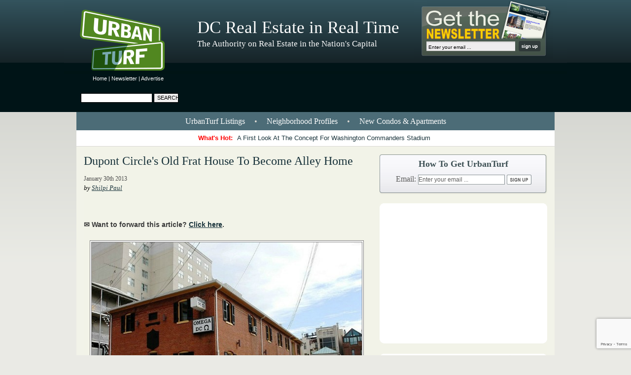

--- FILE ---
content_type: text/html; charset=UTF-8
request_url: https://dc.urbanturf.com/articles/blog/frat_house_turned_home_coming_to_dupont_circle/6584
body_size: 13126
content:
<!-- THIS IS THE BLADE TEMPLATE; EE=N -->
<!DOCTYPE html>
<html lang="en">
<head>
	<meta http-equiv="Content-Type" content="text/html; charset=UTF-8" />


	<meta name="description" content="In a city chock full of row houses and condos, unusual properties can be hard to find. However, this recently purchased Dupont Circle building, tucked into an alley off of P Street, definitely fits into the unusual category." />
	<meta name="keywords" content="alley dwellings, alleys, dclofts, dupont circle, editors choice, unique spaces" />

	<meta name="verify-v1" content="pZyQrWm78PKDcAr4tVW2gfHirj/+mDq1iPf990p27T8=" />
	<meta name="viewport" content="width=device-width, initial-scale=1" />
	<meta name="google-site-verification" content="kXynl_1rN0C7E8M8gUC5Jg2Ue0bLLlm8S0M8IOxC0C0" />

	<title> Dupont Circle&#039;s Old Frat House To Become Alley Home </title>


	<link rel="stylesheet" type="text/css" media="all" href="/proxy/skin/stylesheets/reset.css?updated=1765976550" />
	<link rel="stylesheet" type="text/css" media="all" href="/proxy/skin/stylesheets/960.css?updated=1765976550" />
	<link rel="stylesheet" type="text/css" media="all" href="/proxy/skin/stylesheets/text.css?updated=1765976550" />
	<link rel="stylesheet" type="text/css" media="all" href="/proxy/skin/stylesheets/main.css?updated=1765976550" />
	<link rel="stylesheet" type="text/css" media="all" href="/proxy/skin/stylesheets/skin.css?updated=1765976550" />
	<link rel="stylesheet" type="text/css" media="all" href="/proxy/skin/stylesheets/guides_links.css?updated=1765976550" />
	<link rel="stylesheet" type="text/css" media="all" href="/proxy/skin/stylesheets/archive.css?updated=1765976550" />
	<link rel="stylesheet" type="text/css" media="all" href="/proxy/skin/stylesheets/articles/articles.css?updated=1765976550" />
	<link rel="stylesheet" type="text/css" media="all" href="/proxy/skin/stylesheets/print_article.css?updated=1765976550" />
	<link rel="stylesheet" type="text/css" media="all" href="/proxy/skin/stylesheets/mobile.css?updated=1765976550" />

	<link rel="alternate" type="application/rss+xml" title="RSS" href="https://feeds.feedburner.com/UrbanTurf_DC" />
	<link rel="shortcut icon" href="/favicon.ico" type="image/x-icon" />
	<link rel="prev" href="/" />
	<link rel="next" href="?page=1" />

	<link rel="canonical" href="https://dc.urbanturf.com/articles/blog/frat_house_turned_home_coming_to_dupont_circle/6584" />

	<script type="text/javascript" src="/proxy/skin/libraries/jquery.min.js"></script>
	<script type="text/javascript" src="/proxy/skin/libraries/modernizr.js"></script>

<!-- begin Facebook 1 -->
	<meta property="og:site_name" content="UrbanTurf"/>
	<meta property="fb:app_id" content="1055774234863055" />
	<meta property="og:title" content=" Dupont Circle&#039;s Old Frat House To Become Alley Home "/>
	<meta property="og:type" content="article"/>
	<meta property="og:url" content="https://dc.urbanturf.com/articles/blog/frat_house_turned_home_coming_to_dupont_circle/6584"/>
	<meta property="og:image" content="https://assets.urbanturf.com/dc/images/blog/2013/01/2123_Twining_Ct_NW_280.jpg"/>
	<meta property="og:description" content="In a city chock full of row houses and condos, unusual properties can be hard to find. However, this recently purchased Dupont Circle building, tucked into an alley off of P Street, definitely fits into the unusual category."/>
<!-- end Facebook 1 -->

<!-- begin Lightbox -->
	<script type="text/javascript" src="/proxy/skin/libraries/lightbox/jquery.lightbox-0.5.js"></script>
	<link rel="stylesheet" type="text/css" media="screen" href="/proxy/skin/libraries/lightbox/jquery.lightbox-0.5.css" />
<!-- end Lightbox -->

<!-- begin Fancybox -->
	<script type="text/javascript" src="/proxy/skin/libraries/fancybox/jquery.fancybox-1.3.1.pack.js"></script>
	<link rel="stylesheet" type="text/css" media="screen" href="/proxy/skin/libraries/fancybox/jquery.fancybox-1.3.1.css" />
<!-- end Fancybox -->

<script type="text/javascript">
<!--
	$(document).ready(function() {
		$('a.lightbox').lightBox(); // Select all links with lightbox class
		$('a.forward').fancybox({
			'width'				:	700,
			'height'			:	600,
			'overlayColor'		:	'#000000',
			'padding'			:	0
		});
	});

	// Used to swap/highlight the most popular articles
	function hover(swap,index,highlight) {

		try {
			for (var i = 1 ; i <= 5 ; ++i) {
				var id = String(swap) + '-' + String(i);
				var e = document.getElementById(id);
				e.style.display = (i==index?'block':'none');
			}
		}
		catch (ex) {
		// ignored.
		}

		try {
			for (var i = 1 ; i <= 5 ; ++i) {
				var id = String(highlight) + '-' + String(i);
				var e = document.getElementById(id);
				e.className = (i==index?'active':'');
			}
		}
		catch (ex) {
		// ignored.
		}

	}

	// Used to fix single-pixel alignment problem with horizontal menu bars
	function fixAlignment() {
		if (document.body.offsetWidth % 2 == 1) {
			document.getElementById('body-wrap1').style.width = (document.body.offsetWidth-1)+'px';
			document.getElementById('leaderboard').style.width = (document.body.offsetWidth-1)+'px';
		}
		else {
			document.getElementById('body-wrap1').style.width = (document.body.offsetWidth-0)+'px';
			document.getElementById('leaderboard').style.width = (document.body.offsetWidth-0)+'px';
		}

//// new code for adverts
$(".dynamic_content[data-content]:visible").each(function(i,e) {
  var $e = $(e);
  $e.before(decodeURIComponent($e.attr('data-content')));
  $e.removeAttr('data-src');
  $e.remove();
});
//// new code for adverts

	}

//-->
</script>

<!-- Google tag (gtag.js) -->
<script async src="https://www.googletagmanager.com/gtag/js?id=UA-4764824-1"></script>
<script>
  window.dataLayer = window.dataLayer || [];
  function gtag(){dataLayer.push(arguments);}
  gtag('js', new Date());
  gtag('config', 'UA-4764824-1');
</script>

<!-- ACTIVE CAMPAIGN TRACKING WIDGET -->
<script type="text/javascript">
	var trackcmp_email = '';
	var trackcmp = document.createElement("script");
	trackcmp.async = true;
	trackcmp.type = 'text/javascript';
	trackcmp.src = '//trackcmp.net/visit?actid=223548123&e='+encodeURIComponent(trackcmp_email)+'&r='+encodeURIComponent(document.referrer)+'&u='+encodeURIComponent(window.location.href);
	var trackcmp_s = document.getElementsByTagName("script");
	if (trackcmp_s.length) {
		trackcmp_s[0].parentNode.appendChild(trackcmp);
	} else {
		var trackcmp_h = document.getElementsByTagName("head");
		trackcmp_h.length && trackcmp_h[0].appendChild(trackcmp);
	}
</script>

<!-- Additional Scripts -->

</head>

<!-- ================================================================================ -->
<!-- Add the "hide-leaderbaord" class to hide the leaderboard advert                  -->
<!-- ================================================================================ -->
<body class="xhide-leaderboard xsnow " onload="fixAlignment();" onresize="fixAlignment();">

<!-- begin Facebook 2 -->
<div id="fb-root"></div>
<script async defer crossorigin="anonymous" src="https://connect.facebook.net/en_US/sdk.js#xfbml=1&version=v12.0&appId=1055774234863055&autoLogAppEvents=1" nonce="79672c22ed628dcda30ec0e3c9d2f1e0"></script>
<!-- end Facebook 2 -->
<div id="body-wrap1">
	<div id="body-wrap2">
		<div id="body-wrap3">
			<div id="body-wrap4">

								
				<!-- ================================================================================ -->
				<!-- This is the leaderboard advertisement                                            -->
				<!-- ================================================================================ -->
				<div id="leaderboard">
				<div id="leaderboard-wrap1">

					<div class="links">
						<a href="/" title="UrbanTurf">Home</a> | <a href="/newsletter" title="UrbanTurf Newsletter">Newsletter</a> | <a href="/advertise" title="Advertise on UrbanTurf">Advertise</a>
					</div>

					<div class="search">
						<form action="https://www.google.com/search" method="get">
						<div>
						<input type="text" class="text" name="q" maxlength="2048" />
						<input type="submit" class="submit" value="Search" />
						<input type="hidden" name="sitesearch" value="https://dc.urbanturf.com" />
						</div>
						</form>
					</div><!-- search -->

					<div class="adverts-728x90">
													<span class="dynamic_content" data-content="%3C%21--%20Leaderboard%20--%3E%0A%3Ciframe%20width%3D%22728%22%20height%3D%2290%22%20scrolling%3DNo%20frameborder%3D0%20marginheight%3D0%20marginwidth%3D0%20src%3D%22https%3A%2F%2Furban.nui.media%2Fpipeline%2F3553%2F0%2Fvh%3Fz%3Durban%26dim%3D3583%26kw%3D%26click%3D%22%3E%3Cscript%20type%3D%22text%2Fjavascript%22%20language%3D%22JavaScript%22%20src%3D%22https%3A%2F%2Furban.nui.media%2Fpipeline%2F3553%2F0%2Fvj%3Fz%3Durban%26dim%3D3583%26kw%3D%26click%3D%26abr%3D%24scriptiniframe%22%3E%3C%2Fscript%3E%3Cnoscript%3E%3Ca%20href%3D%22https%3A%2F%2Furban.nui.media%2Fpipeline%2F3553%2F0%2Fcc%3Fz%3Durban%22%3E%3Cimg%20src%3D%22https%3A%2F%2Furban.nui.media%2Fpipeline%2F3553%2F0%2Fvc%3Fz%3Durban%26dim%3D3583%26kw%3D%26click%3D%26abr%3D%24imginiframe%22%20width%3D%22728%22%20height%3D%2290%22%20alt%3D%22%22%20border%3D%220%22%3E%3C%2Fa%3E%3C%2Fnoscript%3E%3C%2Fiframe%3E%0A"/>loading...</span>											</div>

				</div><!-- leaderboard-wrap1 -->
				</div><!-- leaderboard -->

				<!-- ================================================================================ -->
				<!-- This is the main container for pretty much everything else                       -->
				<!-- ================================================================================ -->
				<div class="container_16">

					<!-- ================================================================================ -->
					<!-- This is the page header                                                          -->
					<!-- ================================================================================ -->
					<div id="header" class="grid_16">

						<div id="banner">

							<a id="logo_link" title="UrbanTurf Homepage" href="/"></a>

							<div class="main-tagline">
																DC Real Estate in Real Time
															</div>
							<div class="sub-tagline">
																The Authority on Real Estate in the Nation&#039;s Capital
															</div>
															<div class="subscribe-box">
									<form action="/subscribe/process_subscription2" method="post">
									<div>
										<input type="text" maxlength="150" class="text" name="email" value="Enter your email ..." onfocus="if (this.value=='Enter your email ...') this.value=''" onblur="if (this.value=='') this.value='Enter your email ...'" />
										<input src="/proxy/skin/images/pixel.gif" type="image" class="submit" />
									</div>
									<input type="hidden" name="do" value="save_subscription" />
									<input type="hidden" name="do_subscribe" value="1" />
									<input type="hidden" name="source" value="header_widget" />
									</form>
								</div><!-- subscribe-box -->
								<div class="subscribe-box-2" style="display: none">
									<form action="/subscribe/process_subscription2" method="post">
									<div>
										<input type="text" maxlength="150" class="text" name="email" value="Enter your email ..." onfocus="if (this.value=='Enter your email ...') this.value=''" onblur="if (this.value=='') this.value='Enter your email ...'" />
										<input src="/proxy/skin/images/pixel.gif" type="image" class="submit" />
									</div>
									<div>
										<a href="/newsletter">See recent issues.</a>
									</div>
									<input type="hidden" name="do" value="save_subscription" />
									<input type="hidden" name="do_subscribe" value="1" />
									<input type="hidden" name="source" value="header_widget" />
									</form>
								</div><!-- subscribe-box -->
													</div><!-- banner -->

					</div><!-- header -->

					<!-- ================================================================================ -->
					<!-- This is the main content of the page (the tan region)                            -->
					<!-- ================================================================================ -->
					<div id="main-content" class="grid_16">

													<!-- Top row of links -->
														<div id="main-links" class="grid_16 alpha omega" onclick="">
																<a href="/listings" title="UrbanTurf Listings">UrbanTurf Listings</a> &bull;
																<a href="/neighborhoods" title="Neighborhood Profiles">Neighborhood Profiles</a> &bull;
								<a href="/pipeline" title="New Condos &amp; Apartments">New Condos &amp; Apartments</a>
							</div>
						
													<!-- Bottom row of links -->
							<div id="whats-hot" class="grid_16 alpha omega">
								<p><strong>What's Hot:&nbsp;</strong><a href="https://dc.urbanturf.com/articles/blog/a-first-look-at-the-concept-for-washington-commanders-stadium/24220">A First Look At The Concept For Washington Commanders Stadium</a></p>
							</div>
						
<div id="blog" class="grid_16 alpha omega">

    <!-- main content pane -->
    <div class="general-content grid_10 alpha">
    <div id="page_content">

		<h2><img id="print-logo" src="/proxy/skin/images/logo_printer.png" width="128" height="113" alt="Logo Printer" /><a href="https://dc.urbanturf.com/articles/blog/frat_house_turned_home_coming_to_dupont_circle/6584" title="Permalink">Dupont Circle&#039;s Old Frat House To Become Alley Home</a></h2>

        
		<ul class="meta">
			<li class="last">
                                    January 30th 2013
                            </li>
		</ul>

		<p class="author">by <a href="https://dc.urbanturf.com/articles/author/275" title="Shilpi Paul">Shilpi Paul</a></p>

		<div class="fb-like" data-href="https://dc.urbanturf.com/articles/blog/frat_house_turned_home_coming_to_dupont_circle/6584/" data-width="" data-layout="standard" data-action="like" data-size="small" data-share="true"></div>

		<p class="" style="font-size: 14px; font-weight: bold; color: #3B3B3B;">✉️ Want to forward this article? <a class="forward iframe" href="/utils/forward/item/6584">Click here</a>.</p>

                        <p><div class="image centered pinterest"><img src="https://assets.urbanturf.com/dc/images/blog/2013/01/2123_Twining_Ct_NW_550.jpg" alt="Dupont Circle&#039;s Old Frat House To Become Alley Home: Figure 1" width="550" height="346" /><br />
2123 Twining Court NW</div></p><p>In a city chock full of row houses and condos, unusual properties can be hard to find. However, this recently purchased Dupont Circle building, tucked into an alley off of P Street, definitely fits into the unusual category.</p><p><p>Located at 2123 Twining Court NW (<a href="https://goo.gl/maps/qTC8p" title="map">map</a>), the property, built in 1905, has a varied history. It was originally a carriage house with a stable and servant&#8217;s quarters, and is in the National Register of Historic Places due in part to the fame of its builder, John McGregor. In the 1950s, the two-story building was converted into a restaurant. In recent decades, it has been home to bars like the Frat House and more recently, Omega. Omega closed at the end of 2012.</p></p><p>In its next life, someone will call the building home. It just sold to a family for $1.9 million and is being turned into a 5,850-square-foot single-family house. </p><p>Agent David Smith of J Street told UrbanTurf that the family has experience restoring historic buildings, and were searching specifically for an alley dwelling for their new home. They have started working with an architect and interior designer to transform the building into a cozy, livable space. They are working on getting approvals and hope to complete the project in the &#8220;near future,&#8221; said Smith.</p><p><p><b>Similar Posts:</b></p></p><p><ul>
	<li><a href="https://dc.urbanturf.com/articles/blog/alleys_dcs_other_streets_are_attracting_attention/5182" title="Alleys: DC&#8217;s Other Streets Are Attracting Attention">Alleys: DC&#8217;s Other Streets Are Attracting Attention</a></li>
	<li><a href="https://dc.urbanturf.com/articles/blog/unique_spaces_garage_turned_carriage_house_on_swann_street/5974" title="Unique Spaces: Logan Circle&#8217;s Most Intriguing Garage">Unique Spaces: Logan Circle&#8217;s Most Intriguing Garage</a></li>
	<li><a href="https://dc.urbanturf.com/articles/blog/the_pursuit_downsizing_into_an_alley_dwelling/6177" title="The Pursuit: Downsizing to an Alley House">The Pursuit: Downsizing to an Alley House</a></li>
</ul></p>
        
		<div class="in-text-signup">
			<form action="/subscribe/process_subscription2" method="post">
				Sign up to receive UrbanTurf by email:
				<input type="text" maxlength="150" class="text" name="email" value="your email..." onfocus="if (this.value == 'your email...') this.value = '';" />
				<input src="/proxy/skin/images/pixel.gif" type="image" class="submit" />
				<input type="hidden" name="do" value="save_subscription" />
				<input type="hidden" name="do_subscribe" value="1" />
				<input type="hidden" name="source" value="in_article" />
			</form>
		</div>

        <div class="advert mobile-only">
                        <span class="dynamic_content" data-content="%3C%21--%20Mobile%20-%20Big%20Box%20--%3E%0A%3Ciframe%20width%3D%22300%22%20height%3D%22250%22%20scrolling%3DNo%20frameborder%3D0%20marginheight%3D0%20marginwidth%3D0%20src%3D%22https%3A%2F%2Furban.nui.media%2Fpipeline%2F465670%2F0%2Fvh%3Fz%3Durban%26dim%3D3582%26kw%3D%26click%3D%22%3E%3Cscript%20type%3D%22text%2Fjavascript%22%20language%3D%22JavaScript%22%20src%3D%22https%3A%2F%2Furban.nui.media%2Fpipeline%2F465670%2F0%2Fvj%3Fz%3Durban%26dim%3D3582%26kw%3D%26click%3D%26abr%3D%24scriptiniframe%22%3E%3C%2Fscript%3E%3Cnoscript%3E%3Ca%20href%3D%22https%3A%2F%2Furban.nui.media%2Fpipeline%2F465670%2F0%2Fcc%3Fz%3Durban%22%3E%3Cimg%20src%3D%22https%3A%2F%2Furban.nui.media%2Fpipeline%2F465670%2F0%2Fvc%3Fz%3Durban%26dim%3D3582%26kw%3D%26click%3D%26abr%3D%24imginiframe%22%20width%3D%22300%22%20height%3D%22250%22%20alt%3D%22%22%20border%3D%220%22%3E%3C%2Fa%3E%3C%2Fnoscript%3E%3C%2Fiframe%3E%0A"/>loading...</span>                    </div>

		<div class="fb-like" data-href="https://dc.urbanturf.com/articles/blog/frat_house_turned_home_coming_to_dupont_circle/6584/" data-send="false" data-width="450" data-show-faces="false"></div>

                <div id="tag_list"><p><span class='label'>See other articles related to: </span>
                <a href='https://dc.urbanturf.com/articles/tag/alley_dwellings' title='alley dwellings'>alley dwellings</a>,                 <a href='https://dc.urbanturf.com/articles/tag/alleys' title='alleys'>alleys</a>,                 <a href='https://dc.urbanturf.com/articles/tag/dclofts' title='dclofts'>dclofts</a>,                 <a href='https://dc.urbanturf.com/articles/tag/dupont_circle' title='dupont circle'>dupont circle</a>,                 <a href='https://dc.urbanturf.com/articles/tag/editors_choice' title='editors choice'>editors choice</a>,                 <a href='https://dc.urbanturf.com/articles/tag/unique_spaces' title='unique spaces'>unique spaces</a>                </p></div>
        
        
        <p id="originally-published">This article originally published at <a href="https://dc.urbanturf.com/articles/blog/frat_house_turned_home_coming_to_dupont_circle/6584" targe="_blank">https://dc.urbanturf.com/articles/blog/frat_house_turned_home_coming_to_dupont_circle/6584</a>.</p>

        </div>
    </div>

    <!-- ================================================================================ -->
<!-- These are the blog advertisements                                                -->
<!-- ================================================================================ -->
<div id="right-column" class="main_sidebar grid_6 omega">

	<!-- BEGIN SHARING WIDGET -->
	<div id="sidebar-sharing" class="short">
		<p class="intro-text">Questions about real estate in DC, VA or MD? <strong><a href="mailto:editor2018@urbanturf.com">Email us</strong></a>.</b></p>
		<h2>How To Get UrbanTurf</h2>
		<form action="/subscribe/process_subscription2" method="post">
			<div>
				Email: <input type="text" maxlength="150" class="text" name="email" value="Enter your email ..." onfocus="if (this.value=='Enter your email ...') this.value=''" onblur="if (this.value=='') this.value='Enter your email ...'">
				<input src="/proxy/skin/images/SidebarSharingButtonBG.png" type="image" class="submit">
			</div>
			<input type="hidden" name="do" value="save_subscription">
			<input type="hidden" name="do_subscribe" value="1">
			<input type="hidden" name="source" value="sidebar_widget">
		</form>
	</div>
	<!-- END SHARING WIDGET -->

	<!-- ================================================================================ -->
	<!-- This is the first blog advertisement                                             -->
	<!-- ================================================================================ -->
	<div class="advert">
		<div class="advert-wrap1">
			<div class="advert-wrap2">
							<span class="dynamic_content" data-content="%3C%21--%20Big%20Box%20Sidebar%20--%3E%0A%3Ciframe%20width%3D%22300%22%20height%3D%22250%22%20scrolling%3DNo%20frameborder%3D0%20marginheight%3D0%20marginwidth%3D0%20src%3D%22https%3A%2F%2Furban.nui.media%2Fpipeline%2F3550%2F0%2Fvh%3Fz%3Durban%26dim%3D3582%26kw%3D%26click%3D%22%3E%3Cscript%20type%3D%22text%2Fjavascript%22%20language%3D%22JavaScript%22%20src%3D%22https%3A%2F%2Furban.nui.media%2Fpipeline%2F3550%2F0%2Fvj%3Fz%3Durban%26dim%3D3582%26kw%3D%26click%3D%26abr%3D%24scriptiniframe%22%3E%3C%2Fscript%3E%3Cnoscript%3E%3Ca%20href%3D%22https%3A%2F%2Furban.nui.media%2Fpipeline%2F3550%2F0%2Fcc%3Fz%3Durban%22%3E%3Cimg%20src%3D%22https%3A%2F%2Furban.nui.media%2Fpipeline%2F3550%2F0%2Fvc%3Fz%3Durban%26dim%3D3582%26kw%3D%26click%3D%26abr%3D%24imginiframe%22%20width%3D%22300%22%20height%3D%22250%22%20alt%3D%22%22%20border%3D%220%22%3E%3C%2Fa%3E%3C%2Fnoscript%3E%3C%2Fiframe%3E%0A"/>loading...</span>						</div>
		</div>
	</div>

	<div style='text-align: center;'><a href="/pipeline" title="UrbanTurf Pipeline"><img src="/proxy/skin/images/pipeline/pipeline-widget.png" width="340" height="185" border="0" style="border: none;" alt="Pipeline: New Condos & Apartments Coming to the DC Area" /></a></div>

	<!-- BEGIN: Find An Agent -->
	<!-- BEGIN: Find An Agent -->
  <div id="find-an-agent-widget">
    <div class="header">
      <a href="/find_an_agent">
        <h3>Find an Agent</h3>
        <h4>Directory of real estate agents in the DC Metro</h4>
      </a>
    </div>
    <div class="body">
              <a href="/find_an_agent/51/Washington_DC/Northwest/Chevy_Chase,_DC/6054" class="headshot">
          <img src="https://assets.urbanturf.com/ut_ads/0/agent/ae108314ae7dd76f199d46bdc9421ff5-210x301.JPG" alt="Lee Murphy - Washington Fine Properties" width="129" height="184" />
        </a>
            <div class="content">
        <a class="agent-link" href="/find_an_agent/51/Washington_DC/Northwest/Chevy_Chase,_DC/6054">
          <div class="block">
            <h3>Lee Murphy</h3>
            <p>Washington Fine Properties</p>
          </div>
          <div class="block">
            <p>202-277-7477</p>
          </div>
          <div class="block">
            <strong>Serving</strong>
            <ul>
                              <li>Chevy Chase, DC</li>
                              <li>Capitol Hill</li>
                              <li>Georgetown</li>
                          </ul>
          </div>
        </a>
      </div>
      <div class="etc">
              </div>
    </div>
    <div class="footer">
      <div class="inner">
        <a href="/find_an_agent">See other agents &raquo;</a>
      </div>
    </div>
    <div class="header second">
      <a href="/find_a_lender">
        <h3>Find a Lender</h3>
        <h4>Directory of lenders in the DC Metro</h4>
      </a>
    </div>
    <div class="body second">
              <a href="/find_a_lender/6227" class="headshot">
          <img src="https://assets.urbanturf.com/ut_ads/0/agent/b52b37e1ea39bf61364882288d07f476-225x203.png" alt="Gregg Busch - First Savings Mortgage" width="129" height="116" />
        </a>
            <div class="content">
        <a class="agent-link" href="/find_a_lender/6227">
          <div class="block">
            <h3>Gregg Busch</h3>
            <p>First Savings Mortgage</p>
          </div>
          <div class="block">
            <p>202-256-7777</p>
          </div>
                      <div class="block">
              <p>NMLS # 205907</p>
            </div>
                            </a>
      </div>
      <div class="etc">
              </div>
    </div>
    <div class="footer">
      <div class="inner">
        <a href="/find_a_lender">See other lenders &raquo;</a>
      </div>
    </div>
  </div>
  <!-- END: Find An Agent --->
	<!-- END: Find An Agent -->

	<!-- ================================================================================ -->
<!-- This is the listings advertisements                                               -->
<!-- ================================================================================ -->
<div class="advert listings">
	<div class="advert-wrap1">
		<div class="advert-wrap2">
			<a href="/listings"><img alt="UrbanTurf Listings" class="listings-header" src="/proxy/skin/images/ListingsHeader.gif" width="288" height="67" /></a>
			<p>UrbanTurf Listings showcases the DC metro area's best properties available for sale.</p>
			<a href="/listings">
				<img
					src="https://assets.urbanturf.com/ut_ads/0/6561/size2/photo_56125_280x210.jpg"
					alt="805 N Columbus, Residence 217"
					width='280'
					height='210'
				/>
			</a>
			<div class="for-agents-header"><a href="/listings">View More Listings »</a></div>
			<div class="for-agents">
				<div class="c1"><b>Agents:</b></div>
				<div class="c2">
					<ul>
						<li><b><a href="https://advertiser.urbanturf.com">Login</a></b></li>
						<li><a href="/listings/content/what_is_listings#faq">FAQ</a></li>
					</ul>
				</div>
				<div class="c3">
					<ul>
						<li><a href="/listings/content/what_is_listings">What is <i>Listings?</i></a></li>
						<li><a href="https://advertiser.urbanturf.com/account_info/new">Post a listing</a></li>
					</ul>
				</div>
			</div>
		</div>
    </div>
</div>

	<!-- ================================================================================ -->
	<!-- This is the second blog advertisement (300x600)							 -->
	<!-- ================================================================================ -->
	<div class="advert">
		<div class="advert-wrap1">
			<div class="advert-wrap2" style="height:606px">
							<span class="dynamic_content" data-content="%3C%21--%20300x600%20--%3E%0A%3Ciframe%20width%3D%22300%22%20height%3D%22600%22%20scrolling%3DNo%20frameborder%3D0%20marginheight%3D0%20marginwidth%3D0%20src%3D%22https%3A%2F%2Furban.nui.media%2Fpipeline%2F3545%2F0%2Fvh%3Fz%3Durban%26dim%3D3584%26kw%3D%26click%3D%22%3E%3Cscript%20type%3D%22text%2Fjavascript%22%20language%3D%22JavaScript%22%20src%3D%22https%3A%2F%2Furban.nui.media%2Fpipeline%2F3545%2F0%2Fvj%3Fz%3Durban%26dim%3D3584%26kw%3D%26click%3D%26abr%3D%24scriptiniframe%22%3E%3C%2Fscript%3E%3Cnoscript%3E%3Ca%20href%3D%22https%3A%2F%2Furban.nui.media%2Fpipeline%2F3545%2F0%2Fcc%3Fz%3Durban%22%3E%3Cimg%20src%3D%22https%3A%2F%2Furban.nui.media%2Fpipeline%2F3545%2F0%2Fvc%3Fz%3Durban%26dim%3D3584%26kw%3D%26click%3D%26abr%3D%24imginiframe%22%20width%3D%22300%22%20height%3D%22600%22%20alt%3D%22%22%20border%3D%220%22%3E%3C%2Fa%3E%3C%2Fnoscript%3E%3C%2Fiframe%3E%0A"/>loading...</span>						</div>
		</div>
	</div>

</div><!-- right-column -->
    <!-- ================================================================================ -->
<!-- This is the the start of the archive                                             -->
<!-- ================================================================================ -->
<div id='archive' class='grid_16 alpha omega'>
    <div class='archive-wrap1'>
        <div class='archive-wrap2'>

            <!-- ================================================================================ -->
            <!-- This is the main archive advertisement                                           -->
            <!-- ================================================================================ -->
            <div class='adverts-300x250 grid_6 alpha'>
                <div class='advert'>
                    <div class='advert-wrap1'>
                        <div class='advert-wrap2'>
                                                            <span class="dynamic_content" data-content="%3C%21--%20Big%20Box%20Content%20Area%20--%3E%0A%3Ciframe%20width%3D%22300%22%20height%3D%22250%22%20scrolling%3DNo%20frameborder%3D0%20marginheight%3D0%20marginwidth%3D0%20src%3D%22https%3A%2F%2Furban.nui.media%2Fpipeline%2F3552%2F0%2Fvh%3Fz%3Durban%26dim%3D3582%26kw%3D%26click%3D%22%3E%3Cscript%20type%3D%22text%2Fjavascript%22%20language%3D%22JavaScript%22%20src%3D%22https%3A%2F%2Furban.nui.media%2Fpipeline%2F3552%2F0%2Fvj%3Fz%3Durban%26dim%3D3582%26kw%3D%26click%3D%26abr%3D%24scriptiniframe%22%3E%3C%2Fscript%3E%3Cnoscript%3E%3Ca%20href%3D%22https%3A%2F%2Furban.nui.media%2Fpipeline%2F3552%2F0%2Fcc%3Fz%3Durban%22%3E%3Cimg%20src%3D%22https%3A%2F%2Furban.nui.media%2Fpipeline%2F3552%2F0%2Fvc%3Fz%3Durban%26dim%3D3582%26kw%3D%26click%3D%26abr%3D%24imginiframe%22%20width%3D%22300%22%20height%3D%22250%22%20alt%3D%22%22%20border%3D%220%22%3E%3C%2Fa%3E%3C%2Fnoscript%3E%3C%2Fiframe%3E%0A"/>loading...</span>                                                    </div>
                    </div>
                </div>
            </div>

            <!-- ================================================================================ -->
<!-- This is the "most popular" section                                               -->
<!-- ================================================================================ -->
<div id="most-popular" class="grid_10 omega">

  <h1>Most Popular... <span class="align-list"><a id="most-popular-items-1" class="active" href="/articles/most_popular/this_week" onmouseover="hover('most-popular-links',1,'most-popular-items'); hover('most-popular-summaries',1); hover('most-popular-this-week',1);">This Week</a> &bull; <a id="most-popular-items-2" href="/articles/most_popular/last_30_days" onmouseover="hover('most-popular-links',2,'most-popular-items'); hover('most-popular-summaries',2); hover('most-popular-last-30-days',1);">Last 30 Days</a> &bull; <a id="most-popular-items-3" href="/articles/most_popular/ever" onmouseover="hover('most-popular-links',3,'most-popular-items'); hover('most-popular-summaries',3); hover('most-popular-ever',1);">Ever</a></span></h1>

  <div id="most-popular-summaries" class="grid_3 alpha">

    <!-- ================================================================================ -->
    <!-- These are the summaries for the most popular stories this week                   -->
    <!-- ================================================================================ -->

    <div id="most-popular-summaries-1" style="display: block;">
                <div id="most-popular-this-week-1" style="display:  block ;"><a href="https://dc.urbanturf.com/articles/blog/what_are_the_differences_between_condo_fees_and_co-op_fees/20714" title="What Are the Differences Between Condo Fees and Co-op Fees?"><img src="https://assets.urbanturf.com/dc/images/blog/2023/03/resized/1401_R_image_560x420.jpeg" width="160" height="120" alt="What Are the Differences Between Condo Fees and Co-op Fees?" /></a><p>The differences between condo fees and co-op fees might seem small, but there are som... <a href="https://dc.urbanturf.com/articles/blog/what_are_the_differences_between_condo_fees_and_co-op_fees/20714" title="Read the article" class="read-more">read &raquo;</a></p></div>
                <div id="most-popular-this-week-2" style="display:  none ;"><a href="https://dc.urbanturf.com/articles/blog/washington_commanders_owner_purchases_georgetowns_halcyon_house_for_28_mill/24225" title="Washington Commanders Owner Purchases Georgetown&#039;s Halcyon House For $28 Million"><img src="https://assets.urbanturf.com/dc/images/blog/2026/01/resized/halcyon-house_image_560x420.jpg" width="160" height="120" alt="Washington Commanders Owner Purchases Georgetown&#039;s Halcyon House For $28 Million" /></a><p>The Wall Street Journal reported the news on Thursday afternoon.... <a href="https://dc.urbanturf.com/articles/blog/washington_commanders_owner_purchases_georgetowns_halcyon_house_for_28_mill/24225" title="Read the article" class="read-more">read &raquo;</a></p></div>
                <div id="most-popular-this-week-3" style="display:  none ;"><a href="https://dc.urbanturf.com/articles/blog/a_new_plan_for_the_h_street_corridor/24212" title="A New Plan For The H Street Corridor"><img src="https://assets.urbanturf.com/dc/images/blog/2026/01/resized/h-street-looking-long_image_560x420.jpg" width="160" height="120" alt="A New Plan For The H Street Corridor" /></a><p>Architecture firm Torti Gallas has been picked to conduct a land use and market study... <a href="https://dc.urbanturf.com/articles/blog/a_new_plan_for_the_h_street_corridor/24212" title="Read the article" class="read-more">read &raquo;</a></p></div>
                <div id="most-popular-this-week-4" style="display:  none ;"><a href="https://dc.urbanturf.com/articles/blog/a-first-look-at-the-concept-for-washington-commanders-stadium/24220" title="A First Look At The Concept For Washington Commanders Stadium"><img src="https://assets.urbanturf.com/dc/images/blog/2026/01/resized/5_Conceptual%20view%20from%20East%20at%20night_image_560x420.jpg" width="160" height="120" alt="A First Look At The Concept For Washington Commanders Stadium" /></a><p>The Washington Commanders and global architecture and design firm HKS have unveiled t... <a href="https://dc.urbanturf.com/articles/blog/a-first-look-at-the-concept-for-washington-commanders-stadium/24220" title="Read the article" class="read-more">read &raquo;</a></p></div>
                <div id="most-popular-this-week-5" style="display:  none ;"><a href="https://dc.urbanturf.com/articles/blog/30-year_mortgage_rates_drop_below_6_for_first_time_in_years/24207" title="30-Year Mortgage Rates Drop Below 6% For First Time In Years"><img src="https://assets.urbanturf.com/dc/images/blog/2026/01/resized/Mortgage%20rate%20chart_01-09_image_560x420.jpg" width="160" height="120" alt="30-Year Mortgage Rates Drop Below 6% For First Time In Years" /></a><p>The benchmark rate fell to 5.99%, marking a significant psychological threshold for a... <a href="https://dc.urbanturf.com/articles/blog/30-year_mortgage_rates_drop_below_6_for_first_time_in_years/24207" title="Read the article" class="read-more">read &raquo;</a></p></div>
      
    </div>

    <!-- ================================================================================ -->
    <!-- These are the summaries for the most popular stories in the last 30 days         -->
    <!-- ================================================================================ -->
    <div id="most-popular-summaries-2" style="display: none;">

              <div id="most-popular-last-30-days-1" style="display:  block ;"><a href="https://dc.urbanturf.com/articles/blog/what_is_title_insurance_and_how_does_it_work/20683" title="What is Title Insurance and How Does it Work?"><img src="https://assets.urbanturf.com/dc/images/blog/2023/02/resized/title_image_560x420.png" width="160" height="120" alt="What is Title Insurance and How Does it Work?" /></a><p>Title insurance is a form of insurance that protects against financial loss from defe... <a href="https://dc.urbanturf.com/articles/blog/what_is_title_insurance_and_how_does_it_work/20683" title="Read the article" class="read-more">read &raquo;</a></p></div>
              <div id="most-popular-last-30-days-2" style="display:  none ;"><a href="https://dc.urbanturf.com/articles/blog/dan_snyders_former_potomac_home_auctioned_for/24178" title="Dan Snyder&#039;s Former Potomac Home Auctioned For $13.26 Million"><img src="https://assets.urbanturf.com/dc/images/blog/2025/12/resized/11900_River_image_560x420.jpg" width="160" height="120" alt="Dan Snyder&#039;s Former Potomac Home Auctioned For $13.26 Million" /></a><p>The 30,000 square-foot home along the Potomac River sold at auction on Thursday night... <a href="https://dc.urbanturf.com/articles/blog/dan_snyders_former_potomac_home_auctioned_for/24178" title="Read the article" class="read-more">read &raquo;</a></p></div>
              <div id="most-popular-last-30-days-3" style="display:  none ;"><a href="https://dc.urbanturf.com/articles/blog/the_4_developments_on_the_boards_around_howard_university/24196" title="The 4 Developments On The Boards Around Howard University"><img src="https://assets.urbanturf.com/dc/images/blog/2026/01/resized/howard_b4_image_560x420.jpg" width="160" height="120" alt="The 4 Developments On The Boards Around Howard University" /></a><p>For our first development rundown of the year, UrbanTurf catches up on the latest new... <a href="https://dc.urbanturf.com/articles/blog/the_4_developments_on_the_boards_around_howard_university/24196" title="Read the article" class="read-more">read &raquo;</a></p></div>
              <div id="most-popular-last-30-days-4" style="display:  none ;"><a href="https://dc.urbanturf.com/articles/blog/pulte_plans_106-unit_residential_development_at_north_bethesda_office_site/24189" title="Pulte Plans 106-Unit Residential Development at North Bethesda Office Site"><img src="https://assets.urbanturf.com/dc/images/blog/2026/01/resized/6001-mont_image_560x420.jpg" width="160" height="120" alt="Pulte Plans 106-Unit Residential Development at North Bethesda Office Site" /></a><p>Plans are to transform a vacant office building into a mixed-use residential communit... <a href="https://dc.urbanturf.com/articles/blog/pulte_plans_106-unit_residential_development_at_north_bethesda_office_site/24189" title="Read the article" class="read-more">read &raquo;</a></p></div>
              <div id="most-popular-last-30-days-5" style="display:  none ;"><a href="https://dc.urbanturf.com/articles/blog/a_nearly_1800_unit_development_pitched_for_former_key_bridge_marriott_site/24193" title="A Nearly 1,800 Unit Development Pitched For Former Key Bridge Marriott Site"><img src="https://assets.urbanturf.com/dc/images/blog/2026/01/resized/PotomacOver_image_560x420.jpg" width="160" height="120" alt="A Nearly 1,800 Unit Development Pitched For Former Key Bridge Marriott Site" /></a><p>Quadrangle Development Corporation has revealed plans for Potomac Overlook.... <a href="https://dc.urbanturf.com/articles/blog/a_nearly_1800_unit_development_pitched_for_former_key_bridge_marriott_site/24193" title="Read the article" class="read-more">read &raquo;</a></p></div>
      
    </div>

    <!-- ================================================================================ -->
    <!-- These are the summaries for the most popular stories ever                        -->
    <!-- ================================================================================ -->
    <div id="most-popular-summaries-3" style="display: none;">
            <div id="most-popular-ever-1" style="display:  block ;">
        <a href="https://dc.urbanturf.com/articles/blog/unique_spaces_the_live_aboards_of_gangplank_marina/2154" title="Unique Spaces: The Live-Aboards of Gangplank Marina">
        <img src="https://assets.urbanturf.com/dc/images/blog/2010/06/blue_exterior_280.jpg" width="160" height="120" alt="https://dc.urbanturf.com/articles/blog/unique_spaces_the_live_aboards_of_gangplank_marina/2154" /></a>
        <p>With this weekend&#039;s DC houseboat tour a day away, UrbanTurf thought it only fitting t... <a href="https://dc.urbanturf.com/articles/blog/unique_spaces_the_live_aboards_of_gangplank_marina/2154" title="Read the article" class="read-more">read &raquo;</a></p>
      </div>
            <div id="most-popular-ever-2" style="display:  none ;">
        <a href="https://dc.urbanturf.com/articles/blog/final_stimulus_include_8000_credit_and_reinstatement_of_loan_limits/548" title="Final Stimulus Includes $8,000 Credit and Reinstatement of Loan Limits">
        <img src="https://assets.urbanturf.com/dc/images/blog/2009/02/white_house_280x210.jpg" width="160" height="120" alt="https://dc.urbanturf.com/articles/blog/final_stimulus_include_8000_credit_and_reinstatement_of_loan_limits/548" /></a>
        <p>President Obama travels to Denver this morning to sign the stimulus bill that has bee... <a href="https://dc.urbanturf.com/articles/blog/final_stimulus_include_8000_credit_and_reinstatement_of_loan_limits/548" title="Read the article" class="read-more">read &raquo;</a></p>
      </div>
            <div id="most-popular-ever-3" style="display:  none ;">
        <a href="https://dc.urbanturf.com/articles/blog/ask_an_agent_how_much_should_i_offer_below_the_asking_price/1010" title="Ask An Agent: How Much Should I Offer Below the Asking Price?">
        <img src="https://assets.urbanturf.com/dc/images/blog/2009/06/price.jpg" width="160" height="120" alt="https://dc.urbanturf.com/articles/blog/ask_an_agent_how_much_should_i_offer_below_the_asking_price/1010" /></a>
        <p>In this week&#039;s installment of Ask An Agent, a reader wonders if there is a rule for h... <a href="https://dc.urbanturf.com/articles/blog/ask_an_agent_how_much_should_i_offer_below_the_asking_price/1010" title="Read the article" class="read-more">read &raquo;</a></p>
      </div>
            <div id="most-popular-ever-4" style="display:  none ;">
        <a href="https://dc.urbanturf.com/articles/blog/gangplank_marina_live-aboards_shifted_as_the_wharf_prepares_for_groundbreak/7800" title="DC&#039;s Houseboat Community Makes A Move">
        <img src="https://assets.urbanturf.com/dc/images/blog/2010/06/blue_exterior_280.jpg" width="160" height="120" alt="https://dc.urbanturf.com/articles/blog/gangplank_marina_live-aboards_shifted_as_the_wharf_prepares_for_groundbreak/7800" /></a>
        <p>As The Wharf prepares to begin construction, DC&#039;s houseboat community heads to its ne... <a href="https://dc.urbanturf.com/articles/blog/gangplank_marina_live-aboards_shifted_as_the_wharf_prepares_for_groundbreak/7800" title="Read the article" class="read-more">read &raquo;</a></p>
      </div>
            <div id="most-popular-ever-5" style="display:  none ;">
        <a href="https://dc.urbanturf.com/articles/blog/ask_an_agent_what_does_contingent_w_no_kick-out_mean/1340" title="Ask an Agent: What Does &quot;Contingent w/No Kick-Out&quot; Mean?">
        <img src="https://assets.urbanturf.com/dc/images/blog/2009/09/real_estate_contract.jpg" width="160" height="120" alt="https://dc.urbanturf.com/articles/blog/ask_an_agent_what_does_contingent_w_no_kick-out_mean/1340" /></a>
        <p>In this week&#039;s installment of Ask An Agent, a reader asks a fairly common question th... <a href="https://dc.urbanturf.com/articles/blog/ask_an_agent_what_does_contingent_w_no_kick-out_mean/1340" title="Read the article" class="read-more">read &raquo;</a></p>
      </div>
          </div>

  </div><!-- most-popular-summaries -->

  <div id="most-popular-links" class="grid_7 omega">

    <!-- ================================================================================ -->
    <!-- These are the links for the most popular stories this week                       -->
    <!-- ================================================================================ -->
    <div id="most-popular-links-1" style="display: block;">
      <ol class="align-list">

                <li id="most-popular-this-week-items-1" class=" active "><a href="https://dc.urbanturf.com/articles/blog/what_are_the_differences_between_condo_fees_and_co-op_fees/20714" title="What Are the Differences Between Condo Fees and Co-op Fees?" onmouseover="hover('most-popular-this-week', 1 ,'most-popular-this-week-items');">What Are the Differences Between Condo Fees and Co-op Fees?</a></li>
                <li id="most-popular-this-week-items-2" class=""><a href="https://dc.urbanturf.com/articles/blog/washington_commanders_owner_purchases_georgetowns_halcyon_house_for_28_mill/24225" title="Washington Commanders Owner Purchases Georgetown&#039;s Halcyon House For $28 Million" onmouseover="hover('most-popular-this-week', 2 ,'most-popular-this-week-items');">Washington Commanders Owner Purchases Georgetown&#039;s Halcyon House For $28 Million</a></li>
                <li id="most-popular-this-week-items-3" class=""><a href="https://dc.urbanturf.com/articles/blog/a_new_plan_for_the_h_street_corridor/24212" title="A New Plan For The H Street Corridor" onmouseover="hover('most-popular-this-week', 3 ,'most-popular-this-week-items');">A New Plan For The H Street Corridor</a></li>
                <li id="most-popular-this-week-items-4" class=""><a href="https://dc.urbanturf.com/articles/blog/a-first-look-at-the-concept-for-washington-commanders-stadium/24220" title="A First Look At The Concept For Washington Commanders Stadium" onmouseover="hover('most-popular-this-week', 4 ,'most-popular-this-week-items');">A First Look At The Concept For Washington Commanders Stadium</a></li>
                <li id="most-popular-this-week-items-5" class=""><a href="https://dc.urbanturf.com/articles/blog/30-year_mortgage_rates_drop_below_6_for_first_time_in_years/24207" title="30-Year Mortgage Rates Drop Below 6% For First Time In Years" onmouseover="hover('most-popular-this-week', 5 ,'most-popular-this-week-items');">30-Year Mortgage Rates Drop Below 6% For First Time In Years</a></li>
      
      </ol>
    </div>

    <!-- ================================================================================ -->
    <!-- These are the links for the most popular stories in the last 30 days             -->
    <!-- ================================================================================ -->
    <div id="most-popular-links-2" style="display: none;">
      <ol class="align-list">

                  <li id="most-popular-last-30-days-items-1" class=" active "><a href="https://dc.urbanturf.com/articles/blog/what_is_title_insurance_and_how_does_it_work/20683" title="What is Title Insurance and How Does it Work?" onmouseover="hover('most-popular-last-30-days',1,'most-popular-last-30-days-items');">What is Title Insurance and How Does it Work?</a></li>
                  <li id="most-popular-last-30-days-items-2" class=""><a href="https://dc.urbanturf.com/articles/blog/dan_snyders_former_potomac_home_auctioned_for/24178" title="Dan Snyder&#039;s Former Potomac Home Auctioned For $13.26 Million" onmouseover="hover('most-popular-last-30-days',2,'most-popular-last-30-days-items');">Dan Snyder&#039;s Former Potomac Home Auctioned For $13.26 Million</a></li>
                  <li id="most-popular-last-30-days-items-3" class=""><a href="https://dc.urbanturf.com/articles/blog/the_4_developments_on_the_boards_around_howard_university/24196" title="The 4 Developments On The Boards Around Howard University" onmouseover="hover('most-popular-last-30-days',3,'most-popular-last-30-days-items');">The 4 Developments On The Boards Around Howard University</a></li>
                  <li id="most-popular-last-30-days-items-4" class=""><a href="https://dc.urbanturf.com/articles/blog/pulte_plans_106-unit_residential_development_at_north_bethesda_office_site/24189" title="Pulte Plans 106-Unit Residential Development at North Bethesda Office Site" onmouseover="hover('most-popular-last-30-days',4,'most-popular-last-30-days-items');">Pulte Plans 106-Unit Residential Development at North Bethesda Office Site</a></li>
                  <li id="most-popular-last-30-days-items-5" class=""><a href="https://dc.urbanturf.com/articles/blog/a_nearly_1800_unit_development_pitched_for_former_key_bridge_marriott_site/24193" title="A Nearly 1,800 Unit Development Pitched For Former Key Bridge Marriott Site" onmouseover="hover('most-popular-last-30-days',5,'most-popular-last-30-days-items');">A Nearly 1,800 Unit Development Pitched For Former Key Bridge Marriott Site</a></li>
        
      </ol>
    </div>

    <!-- ================================================================================ -->
    <!-- These are the links for the most popular stories ever                            -->
    <!-- ================================================================================ -->
    <div id="most-popular-links-3" style="display: none;">
      <ol class="align-list">

        
          <li id="most-popular-ever-items-1" class=" active "><a href="https://dc.urbanturf.com/articles/blog/unique_spaces_the_live_aboards_of_gangplank_marina/2154" title="Unique Spaces: The Live-Aboards of Gangplank Marina" onmouseover="hover('most-popular-ever',1,'most-popular-ever-items');">Unique Spaces: The Live-Aboards of Gangplank Marina</a></li>

        
          <li id="most-popular-ever-items-2" class=""><a href="https://dc.urbanturf.com/articles/blog/final_stimulus_include_8000_credit_and_reinstatement_of_loan_limits/548" title="Final Stimulus Includes $8,000 Credit and Reinstatement of Loan Limits" onmouseover="hover('most-popular-ever',2,'most-popular-ever-items');">Final Stimulus Includes $8,000 Credit and Reinstatement of Loan Limits</a></li>

        
          <li id="most-popular-ever-items-3" class=""><a href="https://dc.urbanturf.com/articles/blog/ask_an_agent_how_much_should_i_offer_below_the_asking_price/1010" title="Ask An Agent: How Much Should I Offer Below the Asking Price?" onmouseover="hover('most-popular-ever',3,'most-popular-ever-items');">Ask An Agent: How Much Should I Offer Below the Asking Price?</a></li>

        
          <li id="most-popular-ever-items-4" class=""><a href="https://dc.urbanturf.com/articles/blog/gangplank_marina_live-aboards_shifted_as_the_wharf_prepares_for_groundbreak/7800" title="DC&#039;s Houseboat Community Makes A Move" onmouseover="hover('most-popular-ever',4,'most-popular-ever-items');">DC&#039;s Houseboat Community Makes A Move</a></li>

        
          <li id="most-popular-ever-items-5" class=""><a href="https://dc.urbanturf.com/articles/blog/ask_an_agent_what_does_contingent_w_no_kick-out_mean/1340" title="Ask an Agent: What Does &quot;Contingent w/No Kick-Out&quot; Mean?" onmouseover="hover('most-popular-ever',5,'most-popular-ever-items');">Ask an Agent: What Does &quot;Contingent w/No Kick-Out&quot; Mean?</a></li>

        
      </ol>
    </div>

    <div class="read-more most-popular-read-more-articles"><a href="/articles/most_popular/this_week">View more popular articles &raquo;</a></div>

  </div><!-- most-popular-links -->
</div><!-- most-popular -->
            <div id="guides" class="grid_16 alpha omega">

	<div class="header">

		<div class="title">

			<h2>DC Real Estate Guides</h2>

			<p>Short guides to navigating the DC-area real estate market</p>

		</div>

		<div class="intro">

			<p>We've collected all our helpful guides for buying, selling and renting in and around Washington, DC in one place. Start browsing below!</p>

		</div>

	</div>



	<div class="section">
		<h3>First-Timer Primers</h3>
		<p>Intro guides for first-time home buyers</p>
		<table>
			<tr>


				<td>
					<a href="/articles/blog/first-timer_primer_what_are_serious_red_flags_during_a_home_inspection/7103">Red Flags Revealed During a Home Inspection</a>

				</td>


				<td>
					<a href="/articles/blog/the_top_5_tax_breaks_for_homeowners/6930">Top 5 Tax Breaks For Homeowners</a>

				</td>


				<td>
					<a href="/articles/blog/first_timer_primer_tax_relief_programs_for_dc_homeowners/6676">Tax Relief for DC Homeowners</a>

				</td>


			</tr>
			<tr>

				<td>
					<a href="/articles/blog/first-timer_primer_a_condo_fee_tutorial/6802">Condo Fee Tutorial</a>

				</td>


				<td>
					<a href="/articles/blog/first-timer_primer_what_is_a_rent_back/7454">What is a Rent Back?</a>

				</td>


				<td>
					<a href="/articles/blog/first-timer_primer_10_ways_to_tell_if_a_renovation_is_well_done/7237">10 Ways To Tell If a Home Renovation is Well Done</a>

				</td>


			</tr>
			<tr>

				<td>
					<a href="/articles/blog/how_to_get_a_basic_business_license_and_calculate_a_fair_rent/6961">Obtaining a Basic Business License For Your Rental</a>

				</td>


				<td>
					<a href="/articles/blog/first_timer_primer_what_is_an_adjustable_rate_mortgage/6768">What is an Adjustable Rate Mortgage?</a>

				</td>


				<td>
					<a href="/articles/blog/first_timer_primer_splitting_the_rent/6702">The Splitting the Rent Formula</a>

				</td>


			</tr>
			<tr>

				<td>
					<a href="/articles/blog/first_timer_primer_how_much_cash_do_you_need_to_buy_a_house/6547">How Much Cash Do You Need to Buy a House?</a>

				</td>


				<td>
					<a href="/articles/blog/first-timer_primer_how_can_you_tell_if_a_condo_building_is_financially_heal/7426">Is This Condo Building Financially Healthy?</a>

				</td>


				<td>
					<a href="/articles/blog/first-timer_primer_interest_rates_and_mortgage_points/6745">Interest Rates and Mortgage Points</a>

				</td>


			</tr>
			<tr>

				<td>
					<a href="/articles/blog/first-timer_primer_the_scoop_on_mortgage_insurance/7638">The Scoop on Mortgage Insurance</a>

				</td>

			</tr>
		</table>
	</div>

	<div class="section">
		<h3>Unique Spaces</h3>
		<p>Awesome and unusual real estate from across the DC Metro</p>
		<table>
			<tr>


				<td>
					<a href="/articles/blog/unique_spaces_the_most_intriguing_loft_in_dc/7612">The Most Intriguing Loft in DC</a>

				</td>


				<td>
					<a href="/articles/blog/unique_spaces_engine_house_no._7/7238">The R Street Firehouse</a>

				</td>


				<td>
					<a href="/articles/blog/dcs_one_room_studio_house/7015">DC’s One-Room House</a>

				</td>


			</tr>
			<tr>

				<td>
					<a href="/articles/blog/frat_house_turned_home_coming_to_dupont_circle/6584">Dupont Circle’s Old Frat House To Become Alley Home </a>

				</td>


				<td>
					<a href="/articles/blog/best_transition_from_a_garage_to_a_home/6366">Best Transition From a Garage To a Home</a>

				</td>


				<td>
					<a href="/articles/blog/unique_spaces_dcs_roundhouse/6166">The Roundhouse</a>

				</td>


			</tr>
			<tr>

				<td>
					<a href="/articles/blog/tilden_gardens_restaurant_turned_home_hits_market_next_week/3013">Tilden Gardens Restaurant-Turned-Home Hits Market Next Week</a>

				</td>


				<td>
					<a href="/articles/blog/unique_spaces_garage_turned_carriage_house_on_swann_street/5974">Logan Circle’s Most Intriguing Garage</a>

				</td>


				<td>
					<a href="/articles/blog/unique_spaces_frank_lloyd_wright_goes_green_in_kensington/2283">Frank Lloyd Wright Goes Green in Kensington</a>

				</td>


			</tr>
			<tr>

				<td>
					<a href="/articles/blog/unique_spaces_sears_bungalow_gets_a_modern_makeover/2335">Sears Bungalow Gets a Modern Makeover</a>

				</td>


				<td>
					<a href="/articles/blog/unique_spaces_old_town_general_store_becomes_three-level_home/2381">Old Town General Store Becomes Three-Level Home</a>

				</td>


				<td>
					<a href="/articles/blog/unique_spaces_making_the_most_of_a_skinny_rowhouse/5869">Making the Most of a Skinny House</a>

				</td>


			</tr>
			<tr>

				<td>
					<a href="/articles/blog/unique_spaces_a_studio_27_renovation_on_capitol_hill/2103">A Studio 27 Renovation on Capitol Hill</a>

				</td>


				<td>
					<a href="/articles/blog/unique_spaces_once_a_carriage_house_now_a_home/2012">Once a Carriage House, Now a Home</a>

				</td>


				<td>
					<a href="/articles/blog/unique_spaces_the_bank_that_became_a_home/2193">The Bank that Became a Home</a>

				</td>


			</tr>
			<tr>

				<td>
					<a href="/articles/blog/this_weeks_find_from_pie_to_hooch_to_heroin/5343">From Pie to Hooch to Heroin to Home</a>

				</td>


				<td>
					<a href="/articles/blog/unique_spaces_the_live_aboards_of_gangplank_marina/2154">The Live-Aboards of Gangplank Marina</a>

				</td>


				<td>
					<a href="/articles/blog/unique_spaces_a_treehouse_with_rock_creek_park_as_a_backyard/2612">A Treehouse with Rock Creek Park As A Backyard</a>

				</td>


			</tr>
			<tr>

				<td>
					<a href="/articles/blog/unique_spaces_modern_tranquility_in_sperryville/2563">Modern Tranquility in Sperryville</a>

				</td>


				<td>
					<a href="/articles/blog/unique_spaces_saddle_up_for_stable_living/2513">Saddle Up For Stable Living</a>

				</td>


				<td>
					<a href="/articles/blog/unique_spaces_throwing_a_curve_at_550_square_feet/2243"> Throwing a Curve at 550 Square Feet</a>

				</td>


			</tr>
			<tr>

				<td>
					<a href="/articles/blog/unique_spaces_a_modern_hilltop_retreat/2064"> A Modern Hilltop Retreat</a>

				</td>


				<td>
					<a href="/articles/blog/unique_spaces_tilden_street_restaurant_becomes_spacious_home/1832">Tilden Street Restaurant Becomes Spacious Home</a>

				</td>


				<td>
					<a href="/articles/blog/focus_on_design_a_vastu_unit_at_22_west/1685">Focus on Design: A Vastu Unit at 22 West</a>

				</td>


			</tr>
			<tr>

				<td>
					<a href="/articles/blog/unique_spaces_the_dc_areas_first_net_zero_home/1550">The DC Area’s First Net Zero Home</a>

				</td>


				<td>
					<a href="/articles/blog/unique_spaces_a_yankee_goes_green/1407">A Yankee Goes Green</a>

				</td>


				<td>
					<a href="/articles/blog/unique_spaces_dcs_first_carbon_neutral_home/1339">DC’s First Carbon Neutral Home</a>

				</td>


			</tr>
			<tr>

				<td>
					<a href="/articles/blog/unique_spaces_eco-friendly_alley_house_off_h_street/1272">Eco-Friendly Alley House Off H Street</a>

				</td>


				<td>
					<a href="/articles/blog/unique_spaces_the_gym_the_power_plant_and_the_firehouse/4201">The Gym, The Stables and The Firehouse</a>

				</td>

			</tr>
		</table>
	</div>

</div>

        </div><!-- archive-wrap2 -->
    </div><!-- archive-wrap1 -->
</div><!-- archive -->

</div>

</div><!-- main-content -->

<!-- ================================================================================ -->
<!-- This is the page footer                                                          -->
<!-- ================================================================================ -->
<div id="footer" class="grid_16 alpha omega">
	<div style="margin-top: -3px; text-align:right"><span style="float: right;"><a href="/about" title="About UrbanTurf">About</a> | <a href="/staff" title="Who is UrbanTurf?">Who We Are</a> | <a href="/newsletter" title="UrbanTurf Newsletter">Newsletter</a> | <a href="/advertise" title="Advertise on UrbanTurf">Advertise</a> | <a href="/privacy" title="Privacy Policy">Privacy</a> | <a href="https://assets.urbanturf.com/images/feed-icon16x16.png" rel="alternate" type="application/rss+xml" title="Subscribe to RSS Feed">Subscribe via RSS</a> <a href="https://assets.urbanturf.com/images/feed-icon16x16.png" rel="alternate" type="application/rss+xml" title="Subscribe to RSS Feed"><img alt="Subscribe to RSS Feed" src="https://assets.urbanturf.com/images/feed-icon16x16.png" width="16" height="16" style="vertical-align: middle;" /></a><br/>© 2007-2026, UrbanTurf LLC.</span>

		<div class="fb-like"
			style="position: absolute; left: 60px; border:none; overflow:hidden; width:400px; height:35px;" allowTransparency="true"
			data-href="https://www.facebook.com/UrbanTurfDC"
			data-layout="standard"
			data-width="450"
			data-show-faces="false"
			data-action="like"
			data-colorscheme="dark"
		>
		</div>
	</div>
</div>

</div><!-- container_16 -->

</div><!-- body-wrap4 -->
</div><!-- body-wrap3 -->
</div><!-- body-wrap2 -->
</div><!-- body-wrap1 -->

<!-- <PINTEREST> -->
<script type="text/javascript" async defer>
	setTimeout(function() {
		$.getScript('https://assets.pinterest.com/js/pinit.js');
	}, 5000);
</script>
<!-- </PINTEREST> -->
<!-- This site is converting visitors into subscribers and customers with OptinMonster - https://optinmonster.com -->
<script type="text/javascript" src="https://a.optmnstr.com/app/js/api.min.js" data-account="45171" data-user="39446" async defer></script>
<!-- / https://optinmonster.com -->
<!-- PROJECT UPDATES -->
<script type="text/javascript" async defer>
	//<![CDATA[

	jQuery(document).ready(function($) {

		// <div class="keep-up-to-date" data-intro="">Project Name</div>

		function htmlEscape(text) {
			var result = $('<div/>').text(text).html();
			result = result.replace(/'/g,'&apos;').replace(/"/g,'&quot;');
			return result;
		}

		$('div.keep-up-to-date').each(function (i,e) {

			var name = $(e).text();
			var introHTML = $(e).attr('data-intro');

			if (!introHTML) {
				introHTML = 'If you are interested in being kept abreast of the status of '+ htmlEscape(name) +', let us know by submitting your email below:'
			}

			var loc = document.location.href.match(/articles\/blog\/([^\/\?#]+)\/([^\/\?#]+)/);
			if (loc) {
				var url_title = loc[1];
				var entry_id = loc[2];

				$(e).html(
					'<form method="POST" action="/project_updates/process">'+
					'<p>' + introHTML + '<br/>'+
					'<input type="text" name="email" placeholder="Enter your email…" />'+
					'<input type="hidden" name="url_title" value="' + htmlEscape(url_title) + '" />'+
					'<input type="hidden" name="entry_id" value="' + htmlEscape(entry_id) + '" />'+
					'<input type="hidden" name="project" value="' + htmlEscape(name) + '" />'+
					'<input type="submit" value="Submit"/></p>'+
					'</form>'
				);

			} else {

				$(e).html(
					'<form method="POST" action="/project_updates/process">'+
					'<p>' + introHTML + '<br/>'+
					'<input type="text" name="email" placeholder="Enter your email…" />'+
					'<input type="hidden" name="orig_url" value="' + htmlEscape(document.location.href) + '" />'+
					'<input type="hidden" name="project" value="' + htmlEscape(name) + '" />'+
					'<input type="submit" value="Submit"/></p>'+
					'</form>'
				);

			}

			var form = $(e).find('form');
			form.submit(function() {
				if (!form.find('input[name="email"]').val().match(/^[^\@]+@[^@\.]+\.[^@]+/)) {
					alert('Please enter a valid email address.');
					return false;
				}
				return true;
			});

		});

	});

	//]]>
</script>
<!-- /PROJECT UPDATES -->

<script>
	function setupNoCaptcha() {
		jQuery("form[action='/subscribe/process_subscription2']").each(function(i,e) {

			jQuery(e).append('<div id="nocaptcha-' + i + '" data-size="invisible"></div>');

			var validateEmail = function(email) {
				return /[^@]+@[^.]+\.[^.]+/.test(email);
			};

			var widget_id = grecaptcha.render('nocaptcha-' + i, {
				'sitekey': '6Leg-7IUAAAAAGnNKt7EJtRo2SeRvXUPsuRm6ZLv',
				'callback': function() { e.submit(); },
			});
			jQuery(e).submit(function() {
				if (validateEmail($(this).find('input[name="email"]').val())) {
					grecaptcha.execute(widget_id);
				} else {
					alert('Please enter a valid email address.');
				}
				return false;
			});
		});
	}
</script>
<script type="text/javascript" async defer>
	setTimeout(function() {
		$.getScript('https://www.google.com/recaptcha/api.js?onload=setupNoCaptcha&render=explicit');
	}, 1000);
</script>

</body>
</html>


--- FILE ---
content_type: text/html; charset=utf-8
request_url: https://www.google.com/recaptcha/api2/anchor?ar=1&k=6Leg-7IUAAAAAGnNKt7EJtRo2SeRvXUPsuRm6ZLv&co=aHR0cHM6Ly9kYy51cmJhbnR1cmYuY29tOjQ0Mw..&hl=en&v=PoyoqOPhxBO7pBk68S4YbpHZ&size=invisible&anchor-ms=20000&execute-ms=30000&cb=hth3jta2gfg9
body_size: 49468
content:
<!DOCTYPE HTML><html dir="ltr" lang="en"><head><meta http-equiv="Content-Type" content="text/html; charset=UTF-8">
<meta http-equiv="X-UA-Compatible" content="IE=edge">
<title>reCAPTCHA</title>
<style type="text/css">
/* cyrillic-ext */
@font-face {
  font-family: 'Roboto';
  font-style: normal;
  font-weight: 400;
  font-stretch: 100%;
  src: url(//fonts.gstatic.com/s/roboto/v48/KFO7CnqEu92Fr1ME7kSn66aGLdTylUAMa3GUBHMdazTgWw.woff2) format('woff2');
  unicode-range: U+0460-052F, U+1C80-1C8A, U+20B4, U+2DE0-2DFF, U+A640-A69F, U+FE2E-FE2F;
}
/* cyrillic */
@font-face {
  font-family: 'Roboto';
  font-style: normal;
  font-weight: 400;
  font-stretch: 100%;
  src: url(//fonts.gstatic.com/s/roboto/v48/KFO7CnqEu92Fr1ME7kSn66aGLdTylUAMa3iUBHMdazTgWw.woff2) format('woff2');
  unicode-range: U+0301, U+0400-045F, U+0490-0491, U+04B0-04B1, U+2116;
}
/* greek-ext */
@font-face {
  font-family: 'Roboto';
  font-style: normal;
  font-weight: 400;
  font-stretch: 100%;
  src: url(//fonts.gstatic.com/s/roboto/v48/KFO7CnqEu92Fr1ME7kSn66aGLdTylUAMa3CUBHMdazTgWw.woff2) format('woff2');
  unicode-range: U+1F00-1FFF;
}
/* greek */
@font-face {
  font-family: 'Roboto';
  font-style: normal;
  font-weight: 400;
  font-stretch: 100%;
  src: url(//fonts.gstatic.com/s/roboto/v48/KFO7CnqEu92Fr1ME7kSn66aGLdTylUAMa3-UBHMdazTgWw.woff2) format('woff2');
  unicode-range: U+0370-0377, U+037A-037F, U+0384-038A, U+038C, U+038E-03A1, U+03A3-03FF;
}
/* math */
@font-face {
  font-family: 'Roboto';
  font-style: normal;
  font-weight: 400;
  font-stretch: 100%;
  src: url(//fonts.gstatic.com/s/roboto/v48/KFO7CnqEu92Fr1ME7kSn66aGLdTylUAMawCUBHMdazTgWw.woff2) format('woff2');
  unicode-range: U+0302-0303, U+0305, U+0307-0308, U+0310, U+0312, U+0315, U+031A, U+0326-0327, U+032C, U+032F-0330, U+0332-0333, U+0338, U+033A, U+0346, U+034D, U+0391-03A1, U+03A3-03A9, U+03B1-03C9, U+03D1, U+03D5-03D6, U+03F0-03F1, U+03F4-03F5, U+2016-2017, U+2034-2038, U+203C, U+2040, U+2043, U+2047, U+2050, U+2057, U+205F, U+2070-2071, U+2074-208E, U+2090-209C, U+20D0-20DC, U+20E1, U+20E5-20EF, U+2100-2112, U+2114-2115, U+2117-2121, U+2123-214F, U+2190, U+2192, U+2194-21AE, U+21B0-21E5, U+21F1-21F2, U+21F4-2211, U+2213-2214, U+2216-22FF, U+2308-230B, U+2310, U+2319, U+231C-2321, U+2336-237A, U+237C, U+2395, U+239B-23B7, U+23D0, U+23DC-23E1, U+2474-2475, U+25AF, U+25B3, U+25B7, U+25BD, U+25C1, U+25CA, U+25CC, U+25FB, U+266D-266F, U+27C0-27FF, U+2900-2AFF, U+2B0E-2B11, U+2B30-2B4C, U+2BFE, U+3030, U+FF5B, U+FF5D, U+1D400-1D7FF, U+1EE00-1EEFF;
}
/* symbols */
@font-face {
  font-family: 'Roboto';
  font-style: normal;
  font-weight: 400;
  font-stretch: 100%;
  src: url(//fonts.gstatic.com/s/roboto/v48/KFO7CnqEu92Fr1ME7kSn66aGLdTylUAMaxKUBHMdazTgWw.woff2) format('woff2');
  unicode-range: U+0001-000C, U+000E-001F, U+007F-009F, U+20DD-20E0, U+20E2-20E4, U+2150-218F, U+2190, U+2192, U+2194-2199, U+21AF, U+21E6-21F0, U+21F3, U+2218-2219, U+2299, U+22C4-22C6, U+2300-243F, U+2440-244A, U+2460-24FF, U+25A0-27BF, U+2800-28FF, U+2921-2922, U+2981, U+29BF, U+29EB, U+2B00-2BFF, U+4DC0-4DFF, U+FFF9-FFFB, U+10140-1018E, U+10190-1019C, U+101A0, U+101D0-101FD, U+102E0-102FB, U+10E60-10E7E, U+1D2C0-1D2D3, U+1D2E0-1D37F, U+1F000-1F0FF, U+1F100-1F1AD, U+1F1E6-1F1FF, U+1F30D-1F30F, U+1F315, U+1F31C, U+1F31E, U+1F320-1F32C, U+1F336, U+1F378, U+1F37D, U+1F382, U+1F393-1F39F, U+1F3A7-1F3A8, U+1F3AC-1F3AF, U+1F3C2, U+1F3C4-1F3C6, U+1F3CA-1F3CE, U+1F3D4-1F3E0, U+1F3ED, U+1F3F1-1F3F3, U+1F3F5-1F3F7, U+1F408, U+1F415, U+1F41F, U+1F426, U+1F43F, U+1F441-1F442, U+1F444, U+1F446-1F449, U+1F44C-1F44E, U+1F453, U+1F46A, U+1F47D, U+1F4A3, U+1F4B0, U+1F4B3, U+1F4B9, U+1F4BB, U+1F4BF, U+1F4C8-1F4CB, U+1F4D6, U+1F4DA, U+1F4DF, U+1F4E3-1F4E6, U+1F4EA-1F4ED, U+1F4F7, U+1F4F9-1F4FB, U+1F4FD-1F4FE, U+1F503, U+1F507-1F50B, U+1F50D, U+1F512-1F513, U+1F53E-1F54A, U+1F54F-1F5FA, U+1F610, U+1F650-1F67F, U+1F687, U+1F68D, U+1F691, U+1F694, U+1F698, U+1F6AD, U+1F6B2, U+1F6B9-1F6BA, U+1F6BC, U+1F6C6-1F6CF, U+1F6D3-1F6D7, U+1F6E0-1F6EA, U+1F6F0-1F6F3, U+1F6F7-1F6FC, U+1F700-1F7FF, U+1F800-1F80B, U+1F810-1F847, U+1F850-1F859, U+1F860-1F887, U+1F890-1F8AD, U+1F8B0-1F8BB, U+1F8C0-1F8C1, U+1F900-1F90B, U+1F93B, U+1F946, U+1F984, U+1F996, U+1F9E9, U+1FA00-1FA6F, U+1FA70-1FA7C, U+1FA80-1FA89, U+1FA8F-1FAC6, U+1FACE-1FADC, U+1FADF-1FAE9, U+1FAF0-1FAF8, U+1FB00-1FBFF;
}
/* vietnamese */
@font-face {
  font-family: 'Roboto';
  font-style: normal;
  font-weight: 400;
  font-stretch: 100%;
  src: url(//fonts.gstatic.com/s/roboto/v48/KFO7CnqEu92Fr1ME7kSn66aGLdTylUAMa3OUBHMdazTgWw.woff2) format('woff2');
  unicode-range: U+0102-0103, U+0110-0111, U+0128-0129, U+0168-0169, U+01A0-01A1, U+01AF-01B0, U+0300-0301, U+0303-0304, U+0308-0309, U+0323, U+0329, U+1EA0-1EF9, U+20AB;
}
/* latin-ext */
@font-face {
  font-family: 'Roboto';
  font-style: normal;
  font-weight: 400;
  font-stretch: 100%;
  src: url(//fonts.gstatic.com/s/roboto/v48/KFO7CnqEu92Fr1ME7kSn66aGLdTylUAMa3KUBHMdazTgWw.woff2) format('woff2');
  unicode-range: U+0100-02BA, U+02BD-02C5, U+02C7-02CC, U+02CE-02D7, U+02DD-02FF, U+0304, U+0308, U+0329, U+1D00-1DBF, U+1E00-1E9F, U+1EF2-1EFF, U+2020, U+20A0-20AB, U+20AD-20C0, U+2113, U+2C60-2C7F, U+A720-A7FF;
}
/* latin */
@font-face {
  font-family: 'Roboto';
  font-style: normal;
  font-weight: 400;
  font-stretch: 100%;
  src: url(//fonts.gstatic.com/s/roboto/v48/KFO7CnqEu92Fr1ME7kSn66aGLdTylUAMa3yUBHMdazQ.woff2) format('woff2');
  unicode-range: U+0000-00FF, U+0131, U+0152-0153, U+02BB-02BC, U+02C6, U+02DA, U+02DC, U+0304, U+0308, U+0329, U+2000-206F, U+20AC, U+2122, U+2191, U+2193, U+2212, U+2215, U+FEFF, U+FFFD;
}
/* cyrillic-ext */
@font-face {
  font-family: 'Roboto';
  font-style: normal;
  font-weight: 500;
  font-stretch: 100%;
  src: url(//fonts.gstatic.com/s/roboto/v48/KFO7CnqEu92Fr1ME7kSn66aGLdTylUAMa3GUBHMdazTgWw.woff2) format('woff2');
  unicode-range: U+0460-052F, U+1C80-1C8A, U+20B4, U+2DE0-2DFF, U+A640-A69F, U+FE2E-FE2F;
}
/* cyrillic */
@font-face {
  font-family: 'Roboto';
  font-style: normal;
  font-weight: 500;
  font-stretch: 100%;
  src: url(//fonts.gstatic.com/s/roboto/v48/KFO7CnqEu92Fr1ME7kSn66aGLdTylUAMa3iUBHMdazTgWw.woff2) format('woff2');
  unicode-range: U+0301, U+0400-045F, U+0490-0491, U+04B0-04B1, U+2116;
}
/* greek-ext */
@font-face {
  font-family: 'Roboto';
  font-style: normal;
  font-weight: 500;
  font-stretch: 100%;
  src: url(//fonts.gstatic.com/s/roboto/v48/KFO7CnqEu92Fr1ME7kSn66aGLdTylUAMa3CUBHMdazTgWw.woff2) format('woff2');
  unicode-range: U+1F00-1FFF;
}
/* greek */
@font-face {
  font-family: 'Roboto';
  font-style: normal;
  font-weight: 500;
  font-stretch: 100%;
  src: url(//fonts.gstatic.com/s/roboto/v48/KFO7CnqEu92Fr1ME7kSn66aGLdTylUAMa3-UBHMdazTgWw.woff2) format('woff2');
  unicode-range: U+0370-0377, U+037A-037F, U+0384-038A, U+038C, U+038E-03A1, U+03A3-03FF;
}
/* math */
@font-face {
  font-family: 'Roboto';
  font-style: normal;
  font-weight: 500;
  font-stretch: 100%;
  src: url(//fonts.gstatic.com/s/roboto/v48/KFO7CnqEu92Fr1ME7kSn66aGLdTylUAMawCUBHMdazTgWw.woff2) format('woff2');
  unicode-range: U+0302-0303, U+0305, U+0307-0308, U+0310, U+0312, U+0315, U+031A, U+0326-0327, U+032C, U+032F-0330, U+0332-0333, U+0338, U+033A, U+0346, U+034D, U+0391-03A1, U+03A3-03A9, U+03B1-03C9, U+03D1, U+03D5-03D6, U+03F0-03F1, U+03F4-03F5, U+2016-2017, U+2034-2038, U+203C, U+2040, U+2043, U+2047, U+2050, U+2057, U+205F, U+2070-2071, U+2074-208E, U+2090-209C, U+20D0-20DC, U+20E1, U+20E5-20EF, U+2100-2112, U+2114-2115, U+2117-2121, U+2123-214F, U+2190, U+2192, U+2194-21AE, U+21B0-21E5, U+21F1-21F2, U+21F4-2211, U+2213-2214, U+2216-22FF, U+2308-230B, U+2310, U+2319, U+231C-2321, U+2336-237A, U+237C, U+2395, U+239B-23B7, U+23D0, U+23DC-23E1, U+2474-2475, U+25AF, U+25B3, U+25B7, U+25BD, U+25C1, U+25CA, U+25CC, U+25FB, U+266D-266F, U+27C0-27FF, U+2900-2AFF, U+2B0E-2B11, U+2B30-2B4C, U+2BFE, U+3030, U+FF5B, U+FF5D, U+1D400-1D7FF, U+1EE00-1EEFF;
}
/* symbols */
@font-face {
  font-family: 'Roboto';
  font-style: normal;
  font-weight: 500;
  font-stretch: 100%;
  src: url(//fonts.gstatic.com/s/roboto/v48/KFO7CnqEu92Fr1ME7kSn66aGLdTylUAMaxKUBHMdazTgWw.woff2) format('woff2');
  unicode-range: U+0001-000C, U+000E-001F, U+007F-009F, U+20DD-20E0, U+20E2-20E4, U+2150-218F, U+2190, U+2192, U+2194-2199, U+21AF, U+21E6-21F0, U+21F3, U+2218-2219, U+2299, U+22C4-22C6, U+2300-243F, U+2440-244A, U+2460-24FF, U+25A0-27BF, U+2800-28FF, U+2921-2922, U+2981, U+29BF, U+29EB, U+2B00-2BFF, U+4DC0-4DFF, U+FFF9-FFFB, U+10140-1018E, U+10190-1019C, U+101A0, U+101D0-101FD, U+102E0-102FB, U+10E60-10E7E, U+1D2C0-1D2D3, U+1D2E0-1D37F, U+1F000-1F0FF, U+1F100-1F1AD, U+1F1E6-1F1FF, U+1F30D-1F30F, U+1F315, U+1F31C, U+1F31E, U+1F320-1F32C, U+1F336, U+1F378, U+1F37D, U+1F382, U+1F393-1F39F, U+1F3A7-1F3A8, U+1F3AC-1F3AF, U+1F3C2, U+1F3C4-1F3C6, U+1F3CA-1F3CE, U+1F3D4-1F3E0, U+1F3ED, U+1F3F1-1F3F3, U+1F3F5-1F3F7, U+1F408, U+1F415, U+1F41F, U+1F426, U+1F43F, U+1F441-1F442, U+1F444, U+1F446-1F449, U+1F44C-1F44E, U+1F453, U+1F46A, U+1F47D, U+1F4A3, U+1F4B0, U+1F4B3, U+1F4B9, U+1F4BB, U+1F4BF, U+1F4C8-1F4CB, U+1F4D6, U+1F4DA, U+1F4DF, U+1F4E3-1F4E6, U+1F4EA-1F4ED, U+1F4F7, U+1F4F9-1F4FB, U+1F4FD-1F4FE, U+1F503, U+1F507-1F50B, U+1F50D, U+1F512-1F513, U+1F53E-1F54A, U+1F54F-1F5FA, U+1F610, U+1F650-1F67F, U+1F687, U+1F68D, U+1F691, U+1F694, U+1F698, U+1F6AD, U+1F6B2, U+1F6B9-1F6BA, U+1F6BC, U+1F6C6-1F6CF, U+1F6D3-1F6D7, U+1F6E0-1F6EA, U+1F6F0-1F6F3, U+1F6F7-1F6FC, U+1F700-1F7FF, U+1F800-1F80B, U+1F810-1F847, U+1F850-1F859, U+1F860-1F887, U+1F890-1F8AD, U+1F8B0-1F8BB, U+1F8C0-1F8C1, U+1F900-1F90B, U+1F93B, U+1F946, U+1F984, U+1F996, U+1F9E9, U+1FA00-1FA6F, U+1FA70-1FA7C, U+1FA80-1FA89, U+1FA8F-1FAC6, U+1FACE-1FADC, U+1FADF-1FAE9, U+1FAF0-1FAF8, U+1FB00-1FBFF;
}
/* vietnamese */
@font-face {
  font-family: 'Roboto';
  font-style: normal;
  font-weight: 500;
  font-stretch: 100%;
  src: url(//fonts.gstatic.com/s/roboto/v48/KFO7CnqEu92Fr1ME7kSn66aGLdTylUAMa3OUBHMdazTgWw.woff2) format('woff2');
  unicode-range: U+0102-0103, U+0110-0111, U+0128-0129, U+0168-0169, U+01A0-01A1, U+01AF-01B0, U+0300-0301, U+0303-0304, U+0308-0309, U+0323, U+0329, U+1EA0-1EF9, U+20AB;
}
/* latin-ext */
@font-face {
  font-family: 'Roboto';
  font-style: normal;
  font-weight: 500;
  font-stretch: 100%;
  src: url(//fonts.gstatic.com/s/roboto/v48/KFO7CnqEu92Fr1ME7kSn66aGLdTylUAMa3KUBHMdazTgWw.woff2) format('woff2');
  unicode-range: U+0100-02BA, U+02BD-02C5, U+02C7-02CC, U+02CE-02D7, U+02DD-02FF, U+0304, U+0308, U+0329, U+1D00-1DBF, U+1E00-1E9F, U+1EF2-1EFF, U+2020, U+20A0-20AB, U+20AD-20C0, U+2113, U+2C60-2C7F, U+A720-A7FF;
}
/* latin */
@font-face {
  font-family: 'Roboto';
  font-style: normal;
  font-weight: 500;
  font-stretch: 100%;
  src: url(//fonts.gstatic.com/s/roboto/v48/KFO7CnqEu92Fr1ME7kSn66aGLdTylUAMa3yUBHMdazQ.woff2) format('woff2');
  unicode-range: U+0000-00FF, U+0131, U+0152-0153, U+02BB-02BC, U+02C6, U+02DA, U+02DC, U+0304, U+0308, U+0329, U+2000-206F, U+20AC, U+2122, U+2191, U+2193, U+2212, U+2215, U+FEFF, U+FFFD;
}
/* cyrillic-ext */
@font-face {
  font-family: 'Roboto';
  font-style: normal;
  font-weight: 900;
  font-stretch: 100%;
  src: url(//fonts.gstatic.com/s/roboto/v48/KFO7CnqEu92Fr1ME7kSn66aGLdTylUAMa3GUBHMdazTgWw.woff2) format('woff2');
  unicode-range: U+0460-052F, U+1C80-1C8A, U+20B4, U+2DE0-2DFF, U+A640-A69F, U+FE2E-FE2F;
}
/* cyrillic */
@font-face {
  font-family: 'Roboto';
  font-style: normal;
  font-weight: 900;
  font-stretch: 100%;
  src: url(//fonts.gstatic.com/s/roboto/v48/KFO7CnqEu92Fr1ME7kSn66aGLdTylUAMa3iUBHMdazTgWw.woff2) format('woff2');
  unicode-range: U+0301, U+0400-045F, U+0490-0491, U+04B0-04B1, U+2116;
}
/* greek-ext */
@font-face {
  font-family: 'Roboto';
  font-style: normal;
  font-weight: 900;
  font-stretch: 100%;
  src: url(//fonts.gstatic.com/s/roboto/v48/KFO7CnqEu92Fr1ME7kSn66aGLdTylUAMa3CUBHMdazTgWw.woff2) format('woff2');
  unicode-range: U+1F00-1FFF;
}
/* greek */
@font-face {
  font-family: 'Roboto';
  font-style: normal;
  font-weight: 900;
  font-stretch: 100%;
  src: url(//fonts.gstatic.com/s/roboto/v48/KFO7CnqEu92Fr1ME7kSn66aGLdTylUAMa3-UBHMdazTgWw.woff2) format('woff2');
  unicode-range: U+0370-0377, U+037A-037F, U+0384-038A, U+038C, U+038E-03A1, U+03A3-03FF;
}
/* math */
@font-face {
  font-family: 'Roboto';
  font-style: normal;
  font-weight: 900;
  font-stretch: 100%;
  src: url(//fonts.gstatic.com/s/roboto/v48/KFO7CnqEu92Fr1ME7kSn66aGLdTylUAMawCUBHMdazTgWw.woff2) format('woff2');
  unicode-range: U+0302-0303, U+0305, U+0307-0308, U+0310, U+0312, U+0315, U+031A, U+0326-0327, U+032C, U+032F-0330, U+0332-0333, U+0338, U+033A, U+0346, U+034D, U+0391-03A1, U+03A3-03A9, U+03B1-03C9, U+03D1, U+03D5-03D6, U+03F0-03F1, U+03F4-03F5, U+2016-2017, U+2034-2038, U+203C, U+2040, U+2043, U+2047, U+2050, U+2057, U+205F, U+2070-2071, U+2074-208E, U+2090-209C, U+20D0-20DC, U+20E1, U+20E5-20EF, U+2100-2112, U+2114-2115, U+2117-2121, U+2123-214F, U+2190, U+2192, U+2194-21AE, U+21B0-21E5, U+21F1-21F2, U+21F4-2211, U+2213-2214, U+2216-22FF, U+2308-230B, U+2310, U+2319, U+231C-2321, U+2336-237A, U+237C, U+2395, U+239B-23B7, U+23D0, U+23DC-23E1, U+2474-2475, U+25AF, U+25B3, U+25B7, U+25BD, U+25C1, U+25CA, U+25CC, U+25FB, U+266D-266F, U+27C0-27FF, U+2900-2AFF, U+2B0E-2B11, U+2B30-2B4C, U+2BFE, U+3030, U+FF5B, U+FF5D, U+1D400-1D7FF, U+1EE00-1EEFF;
}
/* symbols */
@font-face {
  font-family: 'Roboto';
  font-style: normal;
  font-weight: 900;
  font-stretch: 100%;
  src: url(//fonts.gstatic.com/s/roboto/v48/KFO7CnqEu92Fr1ME7kSn66aGLdTylUAMaxKUBHMdazTgWw.woff2) format('woff2');
  unicode-range: U+0001-000C, U+000E-001F, U+007F-009F, U+20DD-20E0, U+20E2-20E4, U+2150-218F, U+2190, U+2192, U+2194-2199, U+21AF, U+21E6-21F0, U+21F3, U+2218-2219, U+2299, U+22C4-22C6, U+2300-243F, U+2440-244A, U+2460-24FF, U+25A0-27BF, U+2800-28FF, U+2921-2922, U+2981, U+29BF, U+29EB, U+2B00-2BFF, U+4DC0-4DFF, U+FFF9-FFFB, U+10140-1018E, U+10190-1019C, U+101A0, U+101D0-101FD, U+102E0-102FB, U+10E60-10E7E, U+1D2C0-1D2D3, U+1D2E0-1D37F, U+1F000-1F0FF, U+1F100-1F1AD, U+1F1E6-1F1FF, U+1F30D-1F30F, U+1F315, U+1F31C, U+1F31E, U+1F320-1F32C, U+1F336, U+1F378, U+1F37D, U+1F382, U+1F393-1F39F, U+1F3A7-1F3A8, U+1F3AC-1F3AF, U+1F3C2, U+1F3C4-1F3C6, U+1F3CA-1F3CE, U+1F3D4-1F3E0, U+1F3ED, U+1F3F1-1F3F3, U+1F3F5-1F3F7, U+1F408, U+1F415, U+1F41F, U+1F426, U+1F43F, U+1F441-1F442, U+1F444, U+1F446-1F449, U+1F44C-1F44E, U+1F453, U+1F46A, U+1F47D, U+1F4A3, U+1F4B0, U+1F4B3, U+1F4B9, U+1F4BB, U+1F4BF, U+1F4C8-1F4CB, U+1F4D6, U+1F4DA, U+1F4DF, U+1F4E3-1F4E6, U+1F4EA-1F4ED, U+1F4F7, U+1F4F9-1F4FB, U+1F4FD-1F4FE, U+1F503, U+1F507-1F50B, U+1F50D, U+1F512-1F513, U+1F53E-1F54A, U+1F54F-1F5FA, U+1F610, U+1F650-1F67F, U+1F687, U+1F68D, U+1F691, U+1F694, U+1F698, U+1F6AD, U+1F6B2, U+1F6B9-1F6BA, U+1F6BC, U+1F6C6-1F6CF, U+1F6D3-1F6D7, U+1F6E0-1F6EA, U+1F6F0-1F6F3, U+1F6F7-1F6FC, U+1F700-1F7FF, U+1F800-1F80B, U+1F810-1F847, U+1F850-1F859, U+1F860-1F887, U+1F890-1F8AD, U+1F8B0-1F8BB, U+1F8C0-1F8C1, U+1F900-1F90B, U+1F93B, U+1F946, U+1F984, U+1F996, U+1F9E9, U+1FA00-1FA6F, U+1FA70-1FA7C, U+1FA80-1FA89, U+1FA8F-1FAC6, U+1FACE-1FADC, U+1FADF-1FAE9, U+1FAF0-1FAF8, U+1FB00-1FBFF;
}
/* vietnamese */
@font-face {
  font-family: 'Roboto';
  font-style: normal;
  font-weight: 900;
  font-stretch: 100%;
  src: url(//fonts.gstatic.com/s/roboto/v48/KFO7CnqEu92Fr1ME7kSn66aGLdTylUAMa3OUBHMdazTgWw.woff2) format('woff2');
  unicode-range: U+0102-0103, U+0110-0111, U+0128-0129, U+0168-0169, U+01A0-01A1, U+01AF-01B0, U+0300-0301, U+0303-0304, U+0308-0309, U+0323, U+0329, U+1EA0-1EF9, U+20AB;
}
/* latin-ext */
@font-face {
  font-family: 'Roboto';
  font-style: normal;
  font-weight: 900;
  font-stretch: 100%;
  src: url(//fonts.gstatic.com/s/roboto/v48/KFO7CnqEu92Fr1ME7kSn66aGLdTylUAMa3KUBHMdazTgWw.woff2) format('woff2');
  unicode-range: U+0100-02BA, U+02BD-02C5, U+02C7-02CC, U+02CE-02D7, U+02DD-02FF, U+0304, U+0308, U+0329, U+1D00-1DBF, U+1E00-1E9F, U+1EF2-1EFF, U+2020, U+20A0-20AB, U+20AD-20C0, U+2113, U+2C60-2C7F, U+A720-A7FF;
}
/* latin */
@font-face {
  font-family: 'Roboto';
  font-style: normal;
  font-weight: 900;
  font-stretch: 100%;
  src: url(//fonts.gstatic.com/s/roboto/v48/KFO7CnqEu92Fr1ME7kSn66aGLdTylUAMa3yUBHMdazQ.woff2) format('woff2');
  unicode-range: U+0000-00FF, U+0131, U+0152-0153, U+02BB-02BC, U+02C6, U+02DA, U+02DC, U+0304, U+0308, U+0329, U+2000-206F, U+20AC, U+2122, U+2191, U+2193, U+2212, U+2215, U+FEFF, U+FFFD;
}

</style>
<link rel="stylesheet" type="text/css" href="https://www.gstatic.com/recaptcha/releases/PoyoqOPhxBO7pBk68S4YbpHZ/styles__ltr.css">
<script nonce="dwkhRY2lL2Z--HJNYx6thA" type="text/javascript">window['__recaptcha_api'] = 'https://www.google.com/recaptcha/api2/';</script>
<script type="text/javascript" src="https://www.gstatic.com/recaptcha/releases/PoyoqOPhxBO7pBk68S4YbpHZ/recaptcha__en.js" nonce="dwkhRY2lL2Z--HJNYx6thA">
      
    </script></head>
<body><div id="rc-anchor-alert" class="rc-anchor-alert"></div>
<input type="hidden" id="recaptcha-token" value="[base64]">
<script type="text/javascript" nonce="dwkhRY2lL2Z--HJNYx6thA">
      recaptcha.anchor.Main.init("[\x22ainput\x22,[\x22bgdata\x22,\x22\x22,\[base64]/[base64]/UltIKytdPWE6KGE8MjA0OD9SW0grK109YT4+NnwxOTI6KChhJjY0NTEyKT09NTUyOTYmJnErMTxoLmxlbmd0aCYmKGguY2hhckNvZGVBdChxKzEpJjY0NTEyKT09NTYzMjA/[base64]/MjU1OlI/[base64]/[base64]/[base64]/[base64]/[base64]/[base64]/[base64]/[base64]/[base64]/[base64]\x22,\[base64]\\u003d\\u003d\x22,\x22woxew5haw5RGw7LDsMKoWsKUcMKOwpFHfj5OS8O2cFgowqM/HlAJwqQXwrJkaAcABSZBwqXDtizDq2jDq8OwwrIgw4nCoCTDmsOteHvDpU53wpbCvjVeWy3Diyxjw7jDtmQWwpfCtcOUw6HDow/CrAjCm3RsTAQ4w5rCgSYTwqfCj8O/[base64]/w4JPwqhtw5nCk8OkwocBw7ovw7cVw7LCi8Kjwr/DnQLCscOTPzPDmErCoBTDnQ/CjsOONcOOAcOCw7LCtMKAbyvChMO4w7Awbn/ChcOHdMKXJ8O/[base64]/[base64]/[base64]/Cp8OlwoQFOsK8YynCnsKZwqPDuXhPP8KAIg3DrGbCtcO+HHsww5J6DcO7wrLChmN7MWB1wp3CoAvDj8KHw5/CqSfCkcO8ECvDpEImw6tUw47Cv1DDpsOXwqjCmMKcZ0I5A8OZem0+w6rDj8O9axspw7wZwoPCo8Kfa2E1G8OGwpxZfcKqFhwCw73Do8OEwphAYcOAX8K0wooPw587fcOyw6E5w6/CicO8MWPCmMKPw4JIwqpnw6XCjsKwGmEYEcOIL8O5DU3Dji/DrMKQwrYuwp5jwrPCr3N6SHPChcOzwo/DkMKFw4/DtAkzHGkuw6gQw4bCoV1BJlXClFPCrcO2w7/Dlh3CsMOOUWXCusKbaS3DjMORwpAPU8OQw7PCjwnCosOVNcKlZMO7wrDDo2zCu8KtbsOdw4LDplhNwpB1b8OiwqnDtGwawrE7wovCq0LDgAwpw73CrzLDmTgiOMKWFivDtmtzM8KtAHYpHMKnSMKcfjDCuTPDv8OrFmlww492wocFF8Ohw6HCgcK4S3/CnsOmwrMCw5kTwqxAUC/CrcOWwo48wr7DkXTDvz/ClMOZBsKLYglZWRd9w43Dskthw6TDk8OOwrLDnwx9H1fCkcOSLcKzwpJYc18BaMKUFsOSBXdFTSjDi8OPXWhIwpJqwpoMIMKgw6HDnsOKEcOTw6opccOXwrnCuHvCriZXDWRgN8Oew549w6daeXgRw6XCu2HCqsOaccOpVRPCiMKnw7cuw4oIdMOgcW/Dr37CtMKfw5Jeb8O6Xl80woLCtcOsw5gew6vDscKOCsO1PCsLwoJUIG5bwrVUwrzCnC/DgS3CkcK2wqnDuMKXTDrCn8KFVjoXw5bCuB1QwpE/RnBIw4DDv8KUw7PDtcKHIcKGwpLCr8KkVsOPSMKzBMO3woR/UMOhD8OMF8OsPDzCqlDCjDHCnMO3PQHDucKGekvDhsOKMcKDDcK4AsO8wpDDrBXDvcOgwqNMFsKsVsKDHmIiJsOiw5PClMOgw6IVwqXDmTnDnMOpNi3Dk8KQYUduwqbDn8Kew6A0wr3ChDzCrMKKw6BKwrnCgMKgF8Kzw5c7Xm4uE2/DosKNA8OIwpLConXDn8Kowr3CvsKlwpjDrS44DhDClkzClmseCChPwqwhdMOBERN6woPCvxvDiHPCncOgHcK+wqYOZsOfwpbDo0PDpCwiw6nCp8KxY0oLwo7Cj3Nif8O0JXjDmsOgIsOOwp80wqEhwqwiw63DphTCgsK9w4MGw57Co8Kjw6FsVw/Cnh7Ch8OPw7dbw5fCjkPCo8O3wqXClwB3c8K8woRdw7I8w41GSHXDgF90WTrCssO0woXCqEtXwo46w7gSwrrClsO3fMK/LF3Dt8OQw4rDvcOaCcKiVS/DpSZiZsKBEFhtw6vDrX/DocOywrtmJTwIw6Yaw4TCrMOywobDq8KUw7AEAMOQw6NVwqHDksOcKsK2wqFQQnzCkTLCmcODwprDjQQhwpJzecOkwrXDrsKpc8O/[base64]/[base64]/ScOYwqvCr8KGwr/DvX18EH/[base64]/[base64]/DnlBfeMKww5/CuWQ5B8KkdEfCmcOvwowBw5fDl30kwqrDisOlw7DDlsKCJcKWwpfCm0hASsKfwrdQwrFYwqR/[base64]/CqcOkATDCswHCsVvClU7Dl8KEwqQuw4oYfBsrwqnCmFoNw4XDpcOBwoXDm18zw5/DtmhxAlhKw4JXdMKqwr/ChDvDnnzDtsOhw6cKwqYzBsOhw4XCin8Wwr1oeVM6wpUZPRIBFHJUwpU1d8KOOsKZWXYLRsKPNgrCqmXCrDLDlcKZwofChMKNwoY5wrYeYcKsUcOYWQgkwph0wo9JKR3DrMK0cXpbwq7Du1/CnhDClXvCrh7DlMOtw6FMw7ZKw69vbQLDtEbDgyvDlMO1bQ01XsOYckM0bEHDn2ptCD7CgiNjE8OPw54LGDBKR2/DpMOGBVBXw73DmwzDt8Orw6sbKTLDicOvOXDDngUiTMKHVGxvwp3DqkLDjMKJw6QOw44SJcOnXVrCicKXw5h2Q1HCnsKTeAPDmcONQ8OowpDCmBQvwo3CvGxCw7UKNcOxPWjCuXPDvxvCg8KnGMO3wrkKe8OEEMOHLMOUB8KsTkDCpDVhcMKPXsKhWC0Xwo/DpcOUwosDGcO8UVbDgsO7w5/Ci2c1TcOWwqt9wo8swrDCgGQFNcKkwqN2BsO3wqsadWxMw73ChMKHP8KNwqrDrcOCD8K2NjjDrsOJwpJNwrrDvcO0wo/CqsKjAcKWUR4Fw5FKf8KeTsKKZRcbw4QlLRrCrG9ONVF7woXCocK5wrZdwoTDkMOwUivDtwfChMK2P8OLw6jCvHLCh8OdGsOgIsO2YihKw78iSsKzI8ORP8KTw43Dpi3DgcK3w6McGMODGmnDl0RwwrsdT8OmMgMfasOXwppGUkfChzHDvlXCkiTCqERAwpgKw6HDpj/CtT0HwoEsw5vDszfDmsOhEHXCgl3Cj8OzwrnDvMKcM2LDj8Krw40Gwp7CocKFw5XDsjZkCjUew7dvw6BsKyDChD4jw5bCqMOJPR8rL8Kfwq7CgmsUwoEhRMK0w4pPTVbCtyjDjsOgZcKbXEELFcKBwqcrwoTCnS5BIkU2Jw1KwqzDgnU2w5wzwoZ1BUXDq8Oew5/CqAMSWMKbOcKawoAQEX5owrA6B8KvfMKqI1R5I3PDmsKuwqTCi8K/LMO9w4/ChDALwofDj8KsVcKUwqlnw5rDuTQYw4fCv8OcUMO+BcKHwrLCscOdIsOvwrEcw4vDqcKTZDEYwrbCvmpdw4RCH1RawpDDljbCpEjDicKJY0DCssOMcQFHRjoKwoVQMDg4XsO4QHBzH3YYEk1Xf8Onb8OBUMKHbcK/wq4+C8OOJMOsb1nDssOfBy/[base64]/CjkDDtm/DvifClX14w55cXMK1w7N6bEwrwqPDoAZhRSbDpAjCqsOyUXAowo7ClhXChGk/w7VLwqrCosOtwqVqXcKYO8KTfMObw6BpwojCrAccAsKCGMOmw7/DgsKzwpPDgMKcacKIw67Co8OLw6nDt8KWwrs9wrc6FHslPMKow4XDtMOyH0VFE1Irw4UjH2TDq8OZPMODw6XCiMOww6zDkcOgG8OqLSXDk8K0M8OxayPDtMKSwqZlwrXDucOIw47Drz3CiVTDv8KOQgbDp1bDk11RwpzCpcO3w4AowrfCtsKjHMK4wq/Cu8KfwrIwWsO9w5vDmzjDtELCtQnDuQbCusOFVsKXwojDoMKbwqTDpsOxw4fDqGfCi8OhD8OxQDjCvcOlNcKCw6III11aL8OcbcKhfi48c2vDrsKzwqHChMO+wqcAw4AIOgXDlFPDgEDDuMOZwpfDkxc1w5FpERVxw6XDsB/DlCJGJ1LDrD14w5TDgxvCksKTwoDDgzPCjsKyw59Iw4x3wrhkwqbDiMKXw6fCvjs3AQNsbBYSwpTCnMO4wq/CjcK/wqvDm13Cry43aDNSHsKKAVvDgiwBw4PCmsKdN8OjwpZfE8KlwrbCsMKbwqgCw43Dr8OPw6nCrsK6TsKyOWnCsMKRw5bCoz7DryrCqcK+wrzDpzJuwoUqwrJlw6DDlsO7U1xbZBnDmMO/LSLCp8Ovw4PDlnJvw5nCil3Dn8K/wq3CmEnCkzA2HwMrwonDqxzCumVfX8OuwqQ/[base64]/CvVN1wqNOGgIAO8KNVyHCoMOPwpjDmmPCgkQaWVwHOMKTd8O2wr3CuhtWd33Cj8OrDsOPZ2V3Tysvw7bDl2QHFWgsw5PDq8KGw7t3wrzDs1gERx0Hw6vCpiAQwrPCq8OXw7AowrI1PlbDtcOtU8O2wrg5KsKNwppmcyzCucOcY8Odb8OVUS/DgUXCjgzDjk/CmsKsWcOhNcO+VgDDmj/DuVTDtsOOworCqMKkw7UbacOew7BGEzDDrlHCk1jCgknCtBg0cQfDq8Onw6fDmMK+wp3CtEhyQlLCj0Z+UMOhw6fCr8Kyw5zCvQbDljUSV0w4OnJ/b1zDgEvCjsK2wrrCkcKAKsOvwrTDv8O5V3/[base64]/DgFBNbMKeaExnCcKIwqrDhlrCihYHwrhyw63Du8KGwqsEeMOGw616w7lzKTouwpRwMidEw73DtDzChsO3CMOyQMOMI3YbZyJTwoXCu8OrwrBCXMOhwq0lwoZJw5/CuMOFOHhwMnzCtMOBwpvCpV3DqsOcbMK7BsOYfQfCr8OxQ8KEGcKjaQfDjiwJXHLCj8O0PcKFw63DvMOlc8OqwpVWwrEawqLDnF9kRy/CunfCkhBbIsOHdsKUDMOmH8KzM8Kswok6w6TDkijCisKMdsOKwr3Dr07CgcO8wo4vfEsFw5wxwoDDhhzCrxbDng45UMOGJsOYw5RtO8Kgw6I/[base64]/[base64]/DvsOlCsKqwoPCu8ORNGYIRVIuDcOjEMOYw4TDkj/CqAMKw47Ck8K7w5vCmADDmULCnRHCpHbCsTguw78bwoUSw7pVwpDDu24Tw5Ryw5jCpcOTDsKpw5cRXsO+w7HDhUnCv3gba01PJcOkek/CpcKNw451UQXCksKcC8OeDhRUwqVwQ1NAFhw5wogrSUIcwoUgw4F0ZcOdw7VDeMOQw7XCtnlmV8KTw7nCtsO7S8ORPsOycmnCpMO/woR8wplRw6ZAa8OSw71Yw4fCm8KwHMKKMWTCmMOtw4/DicKXMMOMIcOUwoMmwqI/EUA/wrPDo8OnwrLCoznDiMONw7Rbw5fDkGvCkkdHIMOTw7fDoD9WcGLCnVhpKcK0IMKUPsKbDGTDsRJLw7HCgsOyEhfChGctcsOFeMKewq0/EXPDsiNiwrPDhxpgwofDkD4yf8KfesOJMHzDqsO2wofDjirDtS4MGcOJwoDDmcOvNWvCjMKyCsKCw4sGfQHDhSoEwpPDjW87wpFLw7RWw7zChMKhwr3CrRYSwqXDnR4jPMK9GQs9VcO/[base64]/Cj3/[base64]/DtlNsw5YIw7oWwp1rC3RdMBwSEcOGIT3CtizCuMOzeW8swp3DqcOwwpJGwpDDoRIDUwIfw5nCvcKiEMO0HMKCw4VNbW3DuRjClHZJwpRaDcKOw4zDksKjN8KnaFHDpcOzXcOgCsKeEU/CnsO9w4TCggLCsyk/wo47RsK2w50Yw4nClcK0DEHCq8K9wodUEUdCw4oQfjtiw6hJSMKAwrjDtcO8a04eCC7DnsKcw5vDqEjCvcOOeMKEBEPDnsKLJ0/CsAhiHQV+XcKRwpPDtMKrw7TDmhofCcKLK1XCsU01wpYpwpnCmcKRBiVTIsKzTsKucAnDixjDj8OUGV9cZG81wqXDsmzDgnvDqDTCpcO+MsKNUsKCwpjCg8OlEzx0wqzDjMOhF3wxw73DqsOuwr/[base64]/TcKKwrkAw61Vw4Z2bDY/acOowqV9MHBpw4xXw5/[base64]/DkjjDhQZcRMK+w4IOWcO2VFF9wqQCUMK5dMKpdMKEEmIQw58zwrfDucKlwpjDpcOcw7NewpXDscOPcMOrWsKQDiHCvGbDrT3ClGklwq/DjMOewpECwrjCucOYD8OAwrMtw4LCvcKjw7/DvMKCwp3DqHbCkijCm1dHL8KQJsOJcRdzw5pKwqBDwpfDu8KeJnnDsRNKUMKBXivDkhtKIsOrwoPCjMOFwrvCkcORL3LDuMKZw6E5w4/DnXzDmioRwpPDjHAcwoPCmcOiRMK/wr/DvcK+UhsQwpHCvk4fKsOwwokXTsOmw4gfCml/ecO7F8OuF0/[base64]/WMKowpx/QsKIc2Rlw6gKwrfCrMO/[base64]/CskzCjE3Cm8OCwozCnMK/[base64]/DoysJLW03HsK6w6xqHsKgwpzDlcOcLMKaw6jDjyVEJcOOQMK7XVzDlThcwqAdw7bCh0h6YDtow6fCl38awrBZAcOrd8O+PQAlLiJKwqDCp1hTwqjCog3Cl0jDpsKOfUrCgl90NsOjw4tyw7ssDsKmEWFCasO2asKLw75wwooqJCEWbMO7w7/CpcOXDcKhKC/[base64]/[base64]/CisO3w7jDhsK4w6BEacKbBsK9w7XDuh/Cv8OtwrQiPlBSQknCtMO9S04wDsKnWnbCpcOCwr3DtBIuw5PDnQbCk13ChSlILsKKwq/[base64]/wrRsC8Obw49ywpLDrEzDoCkhKEfCjsKEPsOUIEfDtHXDkztxw5HCmm9mNsKFwoZjSG7ChsO3wofDi8ORw47CrMKkXcOZT8Kba8OcN8OVw7BnfcOzTDMEwoLDs3TDtsKMRsOWw7gzVcO6XsOEw7F8w7YcwqfCgcKXHg7Dpj3CnTwWwq/CiH/[base64]/ConZow5NQVcOqI8KCYMKJBVHDgDt0MXwAW8OGWyAYw5/CvmfCh8KZw77Cn8OBCTojw48bw75XYCAEw63DhBTCiMKCGmvCnWLCoH7CnsK6PVk4FWotwoLCkcOzaMKGwq/[base64]/CqydCJsKaEsKrw7jCrRnDhn0mwr8RwqcPw61ww4TDn8Oow6/DgMOhYxnChRkmRENgCBlbwqlBwoYnwrZYw44gDw7CoEHCkMKqwpw4w4J9w5bDgRk1w6DCkA7Ds8K/w7/Cp37DhxHChcODGB1ALcOTwolywrbCvcKiw4sdwrtkw6UFQMK/w67CqMOTSljDisK0wrtqw4LCiitCwqrCjMKhBFVgAjXChmBFeMOACHrCp8KNw7/ClQXCqsKLw4XCi8KIw4EUcsKBNMKQK8OAw7nDnxl2w4dAwo/ClTpgPMKaNMKSVi/Do35GFcKzwpzDqsONEQUAK27CqmXChCXCjHgdaMOlYMOjBEvCuFLCujjDnSTDvsOSWcOkwq3Cs8ONwqNZFBzDq8KFPsO6wo7CosKRI8KhTnRYak/CocOvLsKsHQ0uwq97w5fDkBwMw6fDsMKxwr04w4wPRF46XRpGwpsywo/ClVpoS8KJw7vDvjcFH1nDogZLU8KWR8O5LGbDocOgw4MwDcKoMzdrw64lwo3DpcO/IwLDq2nDq8KMHW4uw7/[base64]/[base64]/ChERqw5jClhZ7wr3DrU0KwoQ+FGvCq33DhsKewq/CtMKawrRfw5LCicKZSX7DtcKQR8KPwrt7w7UFw7XCnz0qwrQZwpbDnXZCw6LDnMO5wr8BaiPDsVgtw5vCjUvDtVXCssKVPMK9aMK7wrPCpMKDwq/CtsKyIMKIwrnCqMKrw49Hw5dfTigmQmUeCcOERgXDgMKlLMO5w5EnFy8rw5ZjN8O1BcKPOcOpw5powpxXHMOKwpNmPcKmw7Mfw5ZhQ8KnBcOXWcO+Tn1ywoLDtl/[base64]/asKCByFLQFIzVwLDuA8Sw6LDil4OAsORDMObw57Cs2rCvHBkw5AeZ8OWIylYwrF4BXjDlMKqw4B2wpJgdVzCqU8JdsKpwpNjDMKFGU3CvMK/wpLDqjzCgcORwrxOwr1ABcO/L8K8w5DDqsKVTkPChcObw5PCqMKRBSrCsg3DnHFywr0ywozCnsOWUWfDrCvCn8OLIQrCrMOzwoJKc8K7w5Y7wpwOGBY6eMKRLkTCisO+w6Vkw6rCp8KIw4s+DBzCgUjCnAwgw4EYw7Q+BC8Nw6R6YRjDngsxw4TDg8KyUg5Qwrdlw5IwwpnDnh7CihrCisOcw7/DssO2LylmaMK2wo/DqQPDlwwGBcO8HcOfw5cpIMOLwr3Cl8KswpLDq8OqVCN0cRHDoW/[base64]/GR0xYH7DpcOowrQKwq5/w7nDtAPChsKpwqVwwrnDuwnCo8OaGD4cKnHDr8K0STc7w7LDoxbCvMOswqNxL3d9wqYhOMO/dMOcw4pVwo8cP8O6w6HCosO1RMKpwpEyRDzDuU8eO8KlW0LCsCEjw4PCg0gmwqZFJ8K8TH7CixzDt8ObZH7CrWoGw6IJdcKgE8KiaE8nS1rClG/[base64]/HQ/DgMOKwroGecKbwqvCn8OtwoHCs8KRwp/DlnfDhnXCpMOgVG/[base64]/CnmrDrsKTZ8K9wrUKwrZPw7XCgh9zw77DiFDCicOyw71zcgZcwqDDkkNnwq1qPsOGw73Crg99w7LDr8K5M8KHLD3CvTTCiXkrwoZ2w5U4CsOGVn15wr/CtMO0wp/Dt8OOwrLDmcOeC8O2ZsKGw6XCiMKRwp3CrsKpKcOVw4Q4woF3WcOEw7fCo8Oqw7HDscKaw73CnjN1wo7ClUdMWTDCsXLCkRMbw7nCjcOrecO5woPDpMKpw4UZAkDCrTfCn8K+w7DCuxEHw6MFUsOUwqTCtMK2w57DkcKBJ8OQW8KJw7zDl8K3w63CmTXDsR0Iw5/CgBbCo2IYw5LCkBgDwo/[base64]/DlytyX8ONasK7wrteN2U/GlXChDJ6wrzDoGfCncKUNlTCscOMLcK5wo/[base64]/DsMKBw4/CtsKdwow1w4HCvwIDw6XCs8KxFMOxwqZvaMOYCxTCpHzCjcKPw6DCuiZAZMOxw6lSNGkaVnnChcOJXUPChsKdwptpwpwlVFzCkwEnwq/CqsKNw4bDq8O6w5caQCYec2t4XD7ChcKraQYmwo/ChyXCjzwJwok2w6Iiw5LDmMKtw7kLw4nDhMKOwrbDuEnDuTLDqisRwohhIF3CmcOAw5XDscKiw4jCmsOPdMKta8Otw7bCvkTDiMK0wpNSwrzDmHhVw7/CoMK/E2YhwozCpGjDl1vChcObwoPChGRFwo9xw6XCh8OpCMOJS8O3UCN2PTpEQcK0wqtDw7IJQRMECsOWcHRKGkLDkzFuCsOYBBh9DsOzASjCr07CgyNmw6JZwonChcK8w7gawrfDsTJJIB1jw4jCocOJw6zCph/DliHDl8OOwphEw7/CkidFwrnCgSzDjsK4w4DDvWQBwpYJw754w4DDskHDryzDs1zDqsKVAQjDqsOlwq3DtkAjwqwLCcKRwr5peMKCesObw47CpMOMDj/DsMKyw5tQwq1Bw5rCiTd4c2PDr8KNw57CsCxGdMOmwozClcKVRjDCoMOpw6VNCMOzw4IRN8K2w49rDsK9SjjCt8KQIsOjc03CvH0iw7l2YUfCmsOew5PDgcO3wpfDo8OgblZtwrLDusKfwqYYdlfDmcOuW23DicOuSEDDgsKCw5sJUcOYb8KLwrV/R2vClcK4w63DpA3Cp8K3w7zCn13DisK4wpgpVnlvO1Avw7nDrsOnf27DsQ4FZ8Ozw7B8wqImw7FdC0vCvMOTWXTDqcKNd8OPw57DsStMw4vCunVLwqt0wo3DoxjDncOQwql5E8Kwwq3DmMO7w7vCvMKRwqpeZBvDkGZ4dMO1wpDCl8Kbw6/DlMKqw5HCk8KXA8OEXm3CnMODwr8RKXVqAMOtHXDDnMK8wrHCgcOoW8KLwrXDkEPDpcKkworDnGNWw4TChMKlH8KUHMOMWHArLMO0dT1bdS7DpG0qw51BIQZ4DMOWw53DilbDqULDmsOJGMOLIsOOwojCv8O3wpHCpisow5R8w6tvbmIVwp7DicK5OlYff8O/wqNfdcKHwoPCtS7DssKkN8KXeMO4esKQUMOfw7YZwqV7w6M6w4wjwqs/WT3DgQnCtiEaw41+w6M4I3zCp8KNwqbDvcOlM2LCujXDl8K0w6vDqSRnw6XDgcOkNMKQGsKEwrLDtk9DwoHCoBXDlMO1wprCj8KGVMKyMCEFw4TChlV7woAxwoFNKihoSGHDgsOBwrVPRRhXw6bDoi3DojzDkzxiMG1uLhRLwqxzw4fDsMO8w53ClcK/X8OYwoQ+wr8dwpcnwoHDtMKdwrrDusK3HcKtAABmdGp+DMO4w7lOwqAqwrd8w6bCrTYLSmd5ZcKtAMKtZXLCg8Opfm5KwozCvsOIwqTCk2/[base64]/cMKHW8KTBD7DtMKLwrM0AlvChMO2MkvCuybCtmTCinIvVWzCi07DoDRVIG0qUsOSesKYw4RqNkPCnSl6VcKUUDB1wrU5w5fCqcKDAsKTw6/Ct8Kdw7Ehw78ADcOBGVvDlMKfasK9w7zCnBzCrcO3w6AlCMOdPAzCoMOXfHhOG8ODw7TCpz3CnsOqQUh/wpLDimLDqMO0woDDq8KoIgTClsOwwqfDpkvDp28kw6TCrMKiwqgzw7sswp7CmMO8wpDDg1HDtcKTwqfDrS99wphfwqIgw5vDh8OcZcK5w7d3B8O8a8OpdzfChsOPwporw4HCmx/Coh8UYz/CiTAKwoXCkjM8ZifCgAzCtsONXsOMwp4aegTDisKnLHMCw47CpMOow7DCv8KmOsOAwoxFKmfCsMOMc2E5wqnCtB/CgcOgw5DDhV7CkkrCjsKuVhFnNMKUwrNeCVPDg8KjwrMgRSTCsMKyNMKRARxuIcKwaGNnFcKgWMKdGEsQT8K0w77DlMK9McKkTSAew7/[base64]/CvsKqw7jDnRvCusK4w73DlsOOIMOfwrHDlcKaP8KQwoXCssOYw5o3GsOfwr4WwpnCvhR+w60bw6c8w5MdXhHDrg4Kw7ZKMcOeaMOYe8Kqw6h4TcKFXsKxwpnChsOGRsOdw5fCnDgMXT3CgHbDgz/CrsKVwoBqwrgOwrE4DMKRwo59w4drOVzCkMOgwpHCjsOMwr/[base64]/dFUGIwTDucOJMsOvw4Y5Ug4LeUjDv8K8RBxUWGoEWsO7bsOYBRxydzbCiMO0Q8K7H099UjdYRyoBwrLDk21ODsKww7DCtCnCnCt7w4Eewo8lHElcw7jCqXTCqH3ChcKJw5JGw4k2fMO4w7YzwrfCsMKPOnHDusOuTsKBFcOjw7TDuMOxw4/[base64]/[base64]/[base64]/wo/DrsK8IsO1w77Do8Osw5JiKFQzS040VAAvw7rDpcObwqvCrlcOQkozwp7CnjhEX8O6E25iXcO2CWU1EgzCu8O8w6ghbXLDkETDsFHCm8O4dsODw6M5esOkwqzDkjHClF/[base64]/CmS3DuE3DkyY5wocVw5g7bMOlwpMbYyR7wovDmTTCvcOjX8KSQV7DrcKPw5TCuWspwrgnP8Odw4Auw5F1JMO3UsK8wrBBK1QKPsOswodGTsKsw5XCqsOEB8KLGsOAwpXCrWAxJD0Jw55UVVjDhXvDmWxXw4/DnkJJWsKHw5/DkcOVwrF4w4LDmmpdE8KUdMKcwrlMw6nDhMOBw6TCm8KXw6HDscKTaXfCmChjYMK/NVd9Y8O6YMKxwoDDrsOwbk3CnGDDgiTCskxLw49jwo4TOcOuwoXCsGZWZgFvw4twYylFwrvDm2NTw6t6w5BzwrkpIcOufGM3w4vDqF3Ci8OTwrXCs8KHwo5BPHfClWsiwqvCmcOdwokjwqYlwonDmk/[base64]/Csg7DosO2wrs3I8KXwoZYw71SFl9Iw5kqUsK1BDDDnMOtCMO6UMKsG8O2E8OcahLChsOMFMOew7kYMT8LwpbCvmfDmTnDncOsCjrDqU8qwqAfFMKkwpdxw51rYcKND8K8GCIkOQtew780w5/[base64]/[base64]/DoMKfw7HCkTVsw4PCkTYkW8KxIcKqW8KOw5BDwpQPw5RiVnPCocOXEFHCiMO1C20BwpvDl20uIXTCncOTw7hfwr8qH1RQdcONwr3DiW/DmMKeRcK8XMK/I8OTP1XDvcOuwq/DlBEgw7TDucKYwrjDv3ZzwoHClsKGwqZGwpZVw7nDlm8hD1XCvMOaQMOew4xcw4TDgRLCj2wQw6VTw6HCqD3CnTVuDcOhElzDisKcLxTDoxoSPMKawp/DqcKXU8KOGDJ6w75/CcKIw6XCo8KDw5bCn8Kldj4hwozCqXRSF8KUw57CvSIxFyfDsMKfwp8Sw4bDhVQ2J8K2wqTCrzTDqk99woHDncO7w5XCtMOqw6d4YsOKfxo6c8OcG3BKJy1Mw4vDrT5Gwq9Jw5lww43Dix50wprCpxMlwppowqJGWyzCkcK8wrtywqRxPh1ww4tkw7vChMKYOAZqMV/[base64]/bgzDllTCmF0DwqDDs8OiAsKjAMOcw5lmwq3Dh8Ohwo9Qw6TCocKvw5fCnRrDkV9OVsOXwotNFVbCjsOMw7nCn8O1w7HCt0/CsMKCw6vCoATCuMKGw7/Cp8OgwrBoMFh6K8OFwpQlwr5CM8OQVD0WY8KJCjXDhMKUEsOSw5HCmH3Du0ZWZTh2wqHDsw8neVfCq8KAGj/DlcOfw7VbPX/ChmDDlMO0w7QFw7vDt8O6agDDvcOyw5IgVsKOwpvDhsK4LgELWlrDunECwrxQIsKlBMO2w70owpQLwr/ClcKPDcOuw6NUwrTDisOHwoMhw5nCplvDtcOXV2dZwofCkGdvBcKsYcOAwqLCq8K7w7XDqUvCs8KfUTw/w4XDpAvCq2LDqFPDrsKvwoIYw5TCm8Otw79yZDgRJcO2S0UjwpPCqwNZTBhHasOBdcOVwo/DkQIwwrPDtDcgw4bDncOWwpl1wqbCuHbCp3XCr8OtYcKBKMKVw5YDwqB5woXDmcO+IXBAaiHCqcOaw5hQw73DswM/w5VhNcKEwpDDusKOAsKZwqXDlcKHw68Bw5EwGE9kwpJEJ1LDlGjDnMOVLn/CtlfDozlICMOzwo7Dmj0IwqnCr8OjOk1awqTDnsOqdsOWNAnDqCvCqjw0wph7RjvCr8ORw6oiIWPCrybCo8OdG2jCtsKOAxhrFMKIMR9/w63Dm8OUHUgIw4RBQSUIwrsALiTDp8Kgwp4kKsODw6PCr8OUOAnCj8OSw5vDrAzDkcOiw5w/w6FKI37DjsKUIcOBbSrChMK5Kk/Ct8OVwotxEDg1w7kdDm9VLcO8wodRwpvCr8Omw5VFSjHCo10cwqh4wo4Vwoshw4oMwo3CjMKnw4JIX8KtFQbDqMKtwqAqwqXDhXTDpMOMw709IUZnw4vCn8Kfw5NKThoNw7XDi1fCiMO9ecK+w6fDsH93wpo9w5sjwrzDr8K6wqR3dw/DthnDhjrCtsKqf8KNwoMww4PDq8OeJRjCn0LCg2PDj3DCl8OMZ8OMT8KVZFfDmcKDw4XCscOXSsKiwqXDu8O4DMKsLMOgAsOiw79DUMODHcO/[base64]/DpcKbw7QmwqvDtWrDuRPChMOFw6bDhg3Dj8OTRMKQwq0Lw6bCliAcKgtiMMKeOF0mNsOnW8KIYzHDmBvDp8KlZxh2wodNw7h5wqTCmMOQdkxIdsKqw6vDhj/[base64]/CvXPDvwbDkWF4A8ORRFHDh8Kewqppw41DQcK1wpbCiQ/CqMOZIE3CgFIfAMOkaMKSIT/CmgPCiiPDn39TIcKMwqLDvmFVDkkOTA5iAXJOw7cgMRDDgA/DvcKJw5DDh3pFSwHDqD8TM23CqMOlw7MHQcKOVCQPwr1TLHl/w5nCiMKZw6PCp18vwoF1VAQQwoJlwoXCiGENwqN6ZsKGwp/Cu8KRw4U9w5wUC8OBwpnCpMKEO8OCw53DpVnDqB/CscObwqvDiTEQKBMGwqvDjjnDo8KoADjCij5Ww5DDhyrCmnUYw65fwrLDjMOewqMzwoTDqjnCocOLwr8BShELwqZzDcKNw4nDnn3DuUvCl0LCqsOLw5FAwqTDksKTwqDCtRlNasOcwoPDlcKJwqMaLRrDk8Ouwr0kcsKjw6XDmsODw4zDhcKTw53DjD/[base64]/[base64]/CjcK+w4zDhsOiwpdzw5M8ewLCrDPCuU7CrTLDsMOawoYpHMKtwotBZMKBLcK3BMORwoLCu8KGw55NwoYVw53CgRlow48twrjDoClyVsOuf8O5w5fCj8ODVD4ywqjDijZzdzVjPDXDvcKXb8KhRAAwQsOPcsKKwqnDh8O1wpbDn8KtSC/[base64]/[base64]/DmQcRw4LDrC/CiSguTHHClndFwpDDg8OEw7DDmDR5w7bDtMKRw7zCqBJMHsK9w74Wwqt0N8KcBDzCtsOlYcKiCF7CsMORwpgKw5MPIsKYwrXCkBw0w7jCvsOgBh/[base64]/[base64]/wr43WsO1w5J9Ul/DpsKNw6hhARg4PcO3w7TDllQFKmfDmxDCqMOIwqp7w6bDvSbDisOLBsOswpfCmcKjw5F3w4V4w5/DucOCwq9qwqJwwo7CiMO5PsO8e8KsEWU1EcK6w6/Ct8OpacKVw5PCvQHDoMOMZF3DgsOyImJbwqdGIcO8ZsO/fsOSHsKuwrrDryNCwrBHw6U2wrQbw6fCiMKUwrPDvGrDjXfDrlhTRcOsdMODwq9JwoTDgwbDlMK2UMORw6gDc3MQw4s7wr4Hc8Ksw6cfZBpww5nCnVE0YcOAVEXCpT17wq0yb3TDmMOdWsKQw5jCrGkLwovDtcKTagrDgFJJw7cTEsKGUMO/cwpnKMKZw5zDm8O8HQUhTzU9w43CmA/CqGbDtcOVNi0vEcORPcKywpAYDsOmw5LDpSLDsBfDlW3CvW8DwqhMVgB5wr3Cj8OuWUfCsMKzw67CmWEuwo42wpLCmQnCv8KFVsKGwqjDtsOcwoPCt1PChcOJwrRuGQ7Dp8KAwoDDpS1Rw5VrOBbDnStGa8OMw6rDrHhYwqBefkzCvcKNcn46Q0Ifw5/[base64]/wpoLw4Fuw5LDoj7DpcO/[base64]/CocKXSMO3wpEKw59owo0pw4zCssKKwqdqw6vDusKvw5Jiw6TDhsOlwoRnGMOtKsKnV8OqC2RcUgfDjMOPNsK/w5XDisOqw6nDqkcbwpTCr0QXa33Cu1HCh3XCkMKEBzLCjMK9BxYQw5PCi8OowrcxVsKGw54gw4pGwo1uDCpKQMKuwqp1wqjChXvDh8OIGRLChirDlcKBwrBIZG5EbAXCm8OdHcKkb8KSeMOFwp4/wrfDrcOyAsOBwp1aOMOZBTTDoiFcwoTCkcOiw5orw7bCh8Klwp8va8KEe8KyE8K0UsOAFnPDlh5IwqN1wo7DuX13wq/[base64]/DUNzY2/DmHBYwqLDrE5dAcKAw4Qx\x22],null,[\x22conf\x22,null,\x226Leg-7IUAAAAAGnNKt7EJtRo2SeRvXUPsuRm6ZLv\x22,0,null,null,null,1,[21,125,63,73,95,87,41,43,42,83,102,105,109,121],[1017145,681],0,null,null,null,null,0,null,0,null,700,1,null,0,\[base64]/76lBhnEnQkZnOKMAhk\\u003d\x22,0,0,null,null,1,null,0,0,null,null,null,0],\x22https://dc.urbanturf.com:443\x22,null,[3,1,1],null,null,null,0,3600,[\x22https://www.google.com/intl/en/policies/privacy/\x22,\x22https://www.google.com/intl/en/policies/terms/\x22],\x222Ax3bTxdBcsn0pI/Q+HCizNluSVGBJOhtKN3XUIadb0\\u003d\x22,0,0,null,1,1768607637971,0,0,[228,253,183,225],null,[200,253,158],\x22RC-Eh4veig219n4Eg\x22,null,null,null,null,null,\x220dAFcWeA43oq9M0ic9lyWl5JwYEoQF6ah4IeUSqrXyRbtNiRpL0k8bTrz053wlgUSFPzOgtAliQcHR2TnxxFwgfR7QsTo_NNad7A\x22,1768690438181]");
    </script></body></html>

--- FILE ---
content_type: text/html; charset=utf-8
request_url: https://www.google.com/recaptcha/api2/anchor?ar=1&k=6Leg-7IUAAAAAGnNKt7EJtRo2SeRvXUPsuRm6ZLv&co=aHR0cHM6Ly9kYy51cmJhbnR1cmYuY29tOjQ0Mw..&hl=en&v=PoyoqOPhxBO7pBk68S4YbpHZ&size=invisible&anchor-ms=20000&execute-ms=30000&cb=oydmmyojc32n
body_size: 49089
content:
<!DOCTYPE HTML><html dir="ltr" lang="en"><head><meta http-equiv="Content-Type" content="text/html; charset=UTF-8">
<meta http-equiv="X-UA-Compatible" content="IE=edge">
<title>reCAPTCHA</title>
<style type="text/css">
/* cyrillic-ext */
@font-face {
  font-family: 'Roboto';
  font-style: normal;
  font-weight: 400;
  font-stretch: 100%;
  src: url(//fonts.gstatic.com/s/roboto/v48/KFO7CnqEu92Fr1ME7kSn66aGLdTylUAMa3GUBHMdazTgWw.woff2) format('woff2');
  unicode-range: U+0460-052F, U+1C80-1C8A, U+20B4, U+2DE0-2DFF, U+A640-A69F, U+FE2E-FE2F;
}
/* cyrillic */
@font-face {
  font-family: 'Roboto';
  font-style: normal;
  font-weight: 400;
  font-stretch: 100%;
  src: url(//fonts.gstatic.com/s/roboto/v48/KFO7CnqEu92Fr1ME7kSn66aGLdTylUAMa3iUBHMdazTgWw.woff2) format('woff2');
  unicode-range: U+0301, U+0400-045F, U+0490-0491, U+04B0-04B1, U+2116;
}
/* greek-ext */
@font-face {
  font-family: 'Roboto';
  font-style: normal;
  font-weight: 400;
  font-stretch: 100%;
  src: url(//fonts.gstatic.com/s/roboto/v48/KFO7CnqEu92Fr1ME7kSn66aGLdTylUAMa3CUBHMdazTgWw.woff2) format('woff2');
  unicode-range: U+1F00-1FFF;
}
/* greek */
@font-face {
  font-family: 'Roboto';
  font-style: normal;
  font-weight: 400;
  font-stretch: 100%;
  src: url(//fonts.gstatic.com/s/roboto/v48/KFO7CnqEu92Fr1ME7kSn66aGLdTylUAMa3-UBHMdazTgWw.woff2) format('woff2');
  unicode-range: U+0370-0377, U+037A-037F, U+0384-038A, U+038C, U+038E-03A1, U+03A3-03FF;
}
/* math */
@font-face {
  font-family: 'Roboto';
  font-style: normal;
  font-weight: 400;
  font-stretch: 100%;
  src: url(//fonts.gstatic.com/s/roboto/v48/KFO7CnqEu92Fr1ME7kSn66aGLdTylUAMawCUBHMdazTgWw.woff2) format('woff2');
  unicode-range: U+0302-0303, U+0305, U+0307-0308, U+0310, U+0312, U+0315, U+031A, U+0326-0327, U+032C, U+032F-0330, U+0332-0333, U+0338, U+033A, U+0346, U+034D, U+0391-03A1, U+03A3-03A9, U+03B1-03C9, U+03D1, U+03D5-03D6, U+03F0-03F1, U+03F4-03F5, U+2016-2017, U+2034-2038, U+203C, U+2040, U+2043, U+2047, U+2050, U+2057, U+205F, U+2070-2071, U+2074-208E, U+2090-209C, U+20D0-20DC, U+20E1, U+20E5-20EF, U+2100-2112, U+2114-2115, U+2117-2121, U+2123-214F, U+2190, U+2192, U+2194-21AE, U+21B0-21E5, U+21F1-21F2, U+21F4-2211, U+2213-2214, U+2216-22FF, U+2308-230B, U+2310, U+2319, U+231C-2321, U+2336-237A, U+237C, U+2395, U+239B-23B7, U+23D0, U+23DC-23E1, U+2474-2475, U+25AF, U+25B3, U+25B7, U+25BD, U+25C1, U+25CA, U+25CC, U+25FB, U+266D-266F, U+27C0-27FF, U+2900-2AFF, U+2B0E-2B11, U+2B30-2B4C, U+2BFE, U+3030, U+FF5B, U+FF5D, U+1D400-1D7FF, U+1EE00-1EEFF;
}
/* symbols */
@font-face {
  font-family: 'Roboto';
  font-style: normal;
  font-weight: 400;
  font-stretch: 100%;
  src: url(//fonts.gstatic.com/s/roboto/v48/KFO7CnqEu92Fr1ME7kSn66aGLdTylUAMaxKUBHMdazTgWw.woff2) format('woff2');
  unicode-range: U+0001-000C, U+000E-001F, U+007F-009F, U+20DD-20E0, U+20E2-20E4, U+2150-218F, U+2190, U+2192, U+2194-2199, U+21AF, U+21E6-21F0, U+21F3, U+2218-2219, U+2299, U+22C4-22C6, U+2300-243F, U+2440-244A, U+2460-24FF, U+25A0-27BF, U+2800-28FF, U+2921-2922, U+2981, U+29BF, U+29EB, U+2B00-2BFF, U+4DC0-4DFF, U+FFF9-FFFB, U+10140-1018E, U+10190-1019C, U+101A0, U+101D0-101FD, U+102E0-102FB, U+10E60-10E7E, U+1D2C0-1D2D3, U+1D2E0-1D37F, U+1F000-1F0FF, U+1F100-1F1AD, U+1F1E6-1F1FF, U+1F30D-1F30F, U+1F315, U+1F31C, U+1F31E, U+1F320-1F32C, U+1F336, U+1F378, U+1F37D, U+1F382, U+1F393-1F39F, U+1F3A7-1F3A8, U+1F3AC-1F3AF, U+1F3C2, U+1F3C4-1F3C6, U+1F3CA-1F3CE, U+1F3D4-1F3E0, U+1F3ED, U+1F3F1-1F3F3, U+1F3F5-1F3F7, U+1F408, U+1F415, U+1F41F, U+1F426, U+1F43F, U+1F441-1F442, U+1F444, U+1F446-1F449, U+1F44C-1F44E, U+1F453, U+1F46A, U+1F47D, U+1F4A3, U+1F4B0, U+1F4B3, U+1F4B9, U+1F4BB, U+1F4BF, U+1F4C8-1F4CB, U+1F4D6, U+1F4DA, U+1F4DF, U+1F4E3-1F4E6, U+1F4EA-1F4ED, U+1F4F7, U+1F4F9-1F4FB, U+1F4FD-1F4FE, U+1F503, U+1F507-1F50B, U+1F50D, U+1F512-1F513, U+1F53E-1F54A, U+1F54F-1F5FA, U+1F610, U+1F650-1F67F, U+1F687, U+1F68D, U+1F691, U+1F694, U+1F698, U+1F6AD, U+1F6B2, U+1F6B9-1F6BA, U+1F6BC, U+1F6C6-1F6CF, U+1F6D3-1F6D7, U+1F6E0-1F6EA, U+1F6F0-1F6F3, U+1F6F7-1F6FC, U+1F700-1F7FF, U+1F800-1F80B, U+1F810-1F847, U+1F850-1F859, U+1F860-1F887, U+1F890-1F8AD, U+1F8B0-1F8BB, U+1F8C0-1F8C1, U+1F900-1F90B, U+1F93B, U+1F946, U+1F984, U+1F996, U+1F9E9, U+1FA00-1FA6F, U+1FA70-1FA7C, U+1FA80-1FA89, U+1FA8F-1FAC6, U+1FACE-1FADC, U+1FADF-1FAE9, U+1FAF0-1FAF8, U+1FB00-1FBFF;
}
/* vietnamese */
@font-face {
  font-family: 'Roboto';
  font-style: normal;
  font-weight: 400;
  font-stretch: 100%;
  src: url(//fonts.gstatic.com/s/roboto/v48/KFO7CnqEu92Fr1ME7kSn66aGLdTylUAMa3OUBHMdazTgWw.woff2) format('woff2');
  unicode-range: U+0102-0103, U+0110-0111, U+0128-0129, U+0168-0169, U+01A0-01A1, U+01AF-01B0, U+0300-0301, U+0303-0304, U+0308-0309, U+0323, U+0329, U+1EA0-1EF9, U+20AB;
}
/* latin-ext */
@font-face {
  font-family: 'Roboto';
  font-style: normal;
  font-weight: 400;
  font-stretch: 100%;
  src: url(//fonts.gstatic.com/s/roboto/v48/KFO7CnqEu92Fr1ME7kSn66aGLdTylUAMa3KUBHMdazTgWw.woff2) format('woff2');
  unicode-range: U+0100-02BA, U+02BD-02C5, U+02C7-02CC, U+02CE-02D7, U+02DD-02FF, U+0304, U+0308, U+0329, U+1D00-1DBF, U+1E00-1E9F, U+1EF2-1EFF, U+2020, U+20A0-20AB, U+20AD-20C0, U+2113, U+2C60-2C7F, U+A720-A7FF;
}
/* latin */
@font-face {
  font-family: 'Roboto';
  font-style: normal;
  font-weight: 400;
  font-stretch: 100%;
  src: url(//fonts.gstatic.com/s/roboto/v48/KFO7CnqEu92Fr1ME7kSn66aGLdTylUAMa3yUBHMdazQ.woff2) format('woff2');
  unicode-range: U+0000-00FF, U+0131, U+0152-0153, U+02BB-02BC, U+02C6, U+02DA, U+02DC, U+0304, U+0308, U+0329, U+2000-206F, U+20AC, U+2122, U+2191, U+2193, U+2212, U+2215, U+FEFF, U+FFFD;
}
/* cyrillic-ext */
@font-face {
  font-family: 'Roboto';
  font-style: normal;
  font-weight: 500;
  font-stretch: 100%;
  src: url(//fonts.gstatic.com/s/roboto/v48/KFO7CnqEu92Fr1ME7kSn66aGLdTylUAMa3GUBHMdazTgWw.woff2) format('woff2');
  unicode-range: U+0460-052F, U+1C80-1C8A, U+20B4, U+2DE0-2DFF, U+A640-A69F, U+FE2E-FE2F;
}
/* cyrillic */
@font-face {
  font-family: 'Roboto';
  font-style: normal;
  font-weight: 500;
  font-stretch: 100%;
  src: url(//fonts.gstatic.com/s/roboto/v48/KFO7CnqEu92Fr1ME7kSn66aGLdTylUAMa3iUBHMdazTgWw.woff2) format('woff2');
  unicode-range: U+0301, U+0400-045F, U+0490-0491, U+04B0-04B1, U+2116;
}
/* greek-ext */
@font-face {
  font-family: 'Roboto';
  font-style: normal;
  font-weight: 500;
  font-stretch: 100%;
  src: url(//fonts.gstatic.com/s/roboto/v48/KFO7CnqEu92Fr1ME7kSn66aGLdTylUAMa3CUBHMdazTgWw.woff2) format('woff2');
  unicode-range: U+1F00-1FFF;
}
/* greek */
@font-face {
  font-family: 'Roboto';
  font-style: normal;
  font-weight: 500;
  font-stretch: 100%;
  src: url(//fonts.gstatic.com/s/roboto/v48/KFO7CnqEu92Fr1ME7kSn66aGLdTylUAMa3-UBHMdazTgWw.woff2) format('woff2');
  unicode-range: U+0370-0377, U+037A-037F, U+0384-038A, U+038C, U+038E-03A1, U+03A3-03FF;
}
/* math */
@font-face {
  font-family: 'Roboto';
  font-style: normal;
  font-weight: 500;
  font-stretch: 100%;
  src: url(//fonts.gstatic.com/s/roboto/v48/KFO7CnqEu92Fr1ME7kSn66aGLdTylUAMawCUBHMdazTgWw.woff2) format('woff2');
  unicode-range: U+0302-0303, U+0305, U+0307-0308, U+0310, U+0312, U+0315, U+031A, U+0326-0327, U+032C, U+032F-0330, U+0332-0333, U+0338, U+033A, U+0346, U+034D, U+0391-03A1, U+03A3-03A9, U+03B1-03C9, U+03D1, U+03D5-03D6, U+03F0-03F1, U+03F4-03F5, U+2016-2017, U+2034-2038, U+203C, U+2040, U+2043, U+2047, U+2050, U+2057, U+205F, U+2070-2071, U+2074-208E, U+2090-209C, U+20D0-20DC, U+20E1, U+20E5-20EF, U+2100-2112, U+2114-2115, U+2117-2121, U+2123-214F, U+2190, U+2192, U+2194-21AE, U+21B0-21E5, U+21F1-21F2, U+21F4-2211, U+2213-2214, U+2216-22FF, U+2308-230B, U+2310, U+2319, U+231C-2321, U+2336-237A, U+237C, U+2395, U+239B-23B7, U+23D0, U+23DC-23E1, U+2474-2475, U+25AF, U+25B3, U+25B7, U+25BD, U+25C1, U+25CA, U+25CC, U+25FB, U+266D-266F, U+27C0-27FF, U+2900-2AFF, U+2B0E-2B11, U+2B30-2B4C, U+2BFE, U+3030, U+FF5B, U+FF5D, U+1D400-1D7FF, U+1EE00-1EEFF;
}
/* symbols */
@font-face {
  font-family: 'Roboto';
  font-style: normal;
  font-weight: 500;
  font-stretch: 100%;
  src: url(//fonts.gstatic.com/s/roboto/v48/KFO7CnqEu92Fr1ME7kSn66aGLdTylUAMaxKUBHMdazTgWw.woff2) format('woff2');
  unicode-range: U+0001-000C, U+000E-001F, U+007F-009F, U+20DD-20E0, U+20E2-20E4, U+2150-218F, U+2190, U+2192, U+2194-2199, U+21AF, U+21E6-21F0, U+21F3, U+2218-2219, U+2299, U+22C4-22C6, U+2300-243F, U+2440-244A, U+2460-24FF, U+25A0-27BF, U+2800-28FF, U+2921-2922, U+2981, U+29BF, U+29EB, U+2B00-2BFF, U+4DC0-4DFF, U+FFF9-FFFB, U+10140-1018E, U+10190-1019C, U+101A0, U+101D0-101FD, U+102E0-102FB, U+10E60-10E7E, U+1D2C0-1D2D3, U+1D2E0-1D37F, U+1F000-1F0FF, U+1F100-1F1AD, U+1F1E6-1F1FF, U+1F30D-1F30F, U+1F315, U+1F31C, U+1F31E, U+1F320-1F32C, U+1F336, U+1F378, U+1F37D, U+1F382, U+1F393-1F39F, U+1F3A7-1F3A8, U+1F3AC-1F3AF, U+1F3C2, U+1F3C4-1F3C6, U+1F3CA-1F3CE, U+1F3D4-1F3E0, U+1F3ED, U+1F3F1-1F3F3, U+1F3F5-1F3F7, U+1F408, U+1F415, U+1F41F, U+1F426, U+1F43F, U+1F441-1F442, U+1F444, U+1F446-1F449, U+1F44C-1F44E, U+1F453, U+1F46A, U+1F47D, U+1F4A3, U+1F4B0, U+1F4B3, U+1F4B9, U+1F4BB, U+1F4BF, U+1F4C8-1F4CB, U+1F4D6, U+1F4DA, U+1F4DF, U+1F4E3-1F4E6, U+1F4EA-1F4ED, U+1F4F7, U+1F4F9-1F4FB, U+1F4FD-1F4FE, U+1F503, U+1F507-1F50B, U+1F50D, U+1F512-1F513, U+1F53E-1F54A, U+1F54F-1F5FA, U+1F610, U+1F650-1F67F, U+1F687, U+1F68D, U+1F691, U+1F694, U+1F698, U+1F6AD, U+1F6B2, U+1F6B9-1F6BA, U+1F6BC, U+1F6C6-1F6CF, U+1F6D3-1F6D7, U+1F6E0-1F6EA, U+1F6F0-1F6F3, U+1F6F7-1F6FC, U+1F700-1F7FF, U+1F800-1F80B, U+1F810-1F847, U+1F850-1F859, U+1F860-1F887, U+1F890-1F8AD, U+1F8B0-1F8BB, U+1F8C0-1F8C1, U+1F900-1F90B, U+1F93B, U+1F946, U+1F984, U+1F996, U+1F9E9, U+1FA00-1FA6F, U+1FA70-1FA7C, U+1FA80-1FA89, U+1FA8F-1FAC6, U+1FACE-1FADC, U+1FADF-1FAE9, U+1FAF0-1FAF8, U+1FB00-1FBFF;
}
/* vietnamese */
@font-face {
  font-family: 'Roboto';
  font-style: normal;
  font-weight: 500;
  font-stretch: 100%;
  src: url(//fonts.gstatic.com/s/roboto/v48/KFO7CnqEu92Fr1ME7kSn66aGLdTylUAMa3OUBHMdazTgWw.woff2) format('woff2');
  unicode-range: U+0102-0103, U+0110-0111, U+0128-0129, U+0168-0169, U+01A0-01A1, U+01AF-01B0, U+0300-0301, U+0303-0304, U+0308-0309, U+0323, U+0329, U+1EA0-1EF9, U+20AB;
}
/* latin-ext */
@font-face {
  font-family: 'Roboto';
  font-style: normal;
  font-weight: 500;
  font-stretch: 100%;
  src: url(//fonts.gstatic.com/s/roboto/v48/KFO7CnqEu92Fr1ME7kSn66aGLdTylUAMa3KUBHMdazTgWw.woff2) format('woff2');
  unicode-range: U+0100-02BA, U+02BD-02C5, U+02C7-02CC, U+02CE-02D7, U+02DD-02FF, U+0304, U+0308, U+0329, U+1D00-1DBF, U+1E00-1E9F, U+1EF2-1EFF, U+2020, U+20A0-20AB, U+20AD-20C0, U+2113, U+2C60-2C7F, U+A720-A7FF;
}
/* latin */
@font-face {
  font-family: 'Roboto';
  font-style: normal;
  font-weight: 500;
  font-stretch: 100%;
  src: url(//fonts.gstatic.com/s/roboto/v48/KFO7CnqEu92Fr1ME7kSn66aGLdTylUAMa3yUBHMdazQ.woff2) format('woff2');
  unicode-range: U+0000-00FF, U+0131, U+0152-0153, U+02BB-02BC, U+02C6, U+02DA, U+02DC, U+0304, U+0308, U+0329, U+2000-206F, U+20AC, U+2122, U+2191, U+2193, U+2212, U+2215, U+FEFF, U+FFFD;
}
/* cyrillic-ext */
@font-face {
  font-family: 'Roboto';
  font-style: normal;
  font-weight: 900;
  font-stretch: 100%;
  src: url(//fonts.gstatic.com/s/roboto/v48/KFO7CnqEu92Fr1ME7kSn66aGLdTylUAMa3GUBHMdazTgWw.woff2) format('woff2');
  unicode-range: U+0460-052F, U+1C80-1C8A, U+20B4, U+2DE0-2DFF, U+A640-A69F, U+FE2E-FE2F;
}
/* cyrillic */
@font-face {
  font-family: 'Roboto';
  font-style: normal;
  font-weight: 900;
  font-stretch: 100%;
  src: url(//fonts.gstatic.com/s/roboto/v48/KFO7CnqEu92Fr1ME7kSn66aGLdTylUAMa3iUBHMdazTgWw.woff2) format('woff2');
  unicode-range: U+0301, U+0400-045F, U+0490-0491, U+04B0-04B1, U+2116;
}
/* greek-ext */
@font-face {
  font-family: 'Roboto';
  font-style: normal;
  font-weight: 900;
  font-stretch: 100%;
  src: url(//fonts.gstatic.com/s/roboto/v48/KFO7CnqEu92Fr1ME7kSn66aGLdTylUAMa3CUBHMdazTgWw.woff2) format('woff2');
  unicode-range: U+1F00-1FFF;
}
/* greek */
@font-face {
  font-family: 'Roboto';
  font-style: normal;
  font-weight: 900;
  font-stretch: 100%;
  src: url(//fonts.gstatic.com/s/roboto/v48/KFO7CnqEu92Fr1ME7kSn66aGLdTylUAMa3-UBHMdazTgWw.woff2) format('woff2');
  unicode-range: U+0370-0377, U+037A-037F, U+0384-038A, U+038C, U+038E-03A1, U+03A3-03FF;
}
/* math */
@font-face {
  font-family: 'Roboto';
  font-style: normal;
  font-weight: 900;
  font-stretch: 100%;
  src: url(//fonts.gstatic.com/s/roboto/v48/KFO7CnqEu92Fr1ME7kSn66aGLdTylUAMawCUBHMdazTgWw.woff2) format('woff2');
  unicode-range: U+0302-0303, U+0305, U+0307-0308, U+0310, U+0312, U+0315, U+031A, U+0326-0327, U+032C, U+032F-0330, U+0332-0333, U+0338, U+033A, U+0346, U+034D, U+0391-03A1, U+03A3-03A9, U+03B1-03C9, U+03D1, U+03D5-03D6, U+03F0-03F1, U+03F4-03F5, U+2016-2017, U+2034-2038, U+203C, U+2040, U+2043, U+2047, U+2050, U+2057, U+205F, U+2070-2071, U+2074-208E, U+2090-209C, U+20D0-20DC, U+20E1, U+20E5-20EF, U+2100-2112, U+2114-2115, U+2117-2121, U+2123-214F, U+2190, U+2192, U+2194-21AE, U+21B0-21E5, U+21F1-21F2, U+21F4-2211, U+2213-2214, U+2216-22FF, U+2308-230B, U+2310, U+2319, U+231C-2321, U+2336-237A, U+237C, U+2395, U+239B-23B7, U+23D0, U+23DC-23E1, U+2474-2475, U+25AF, U+25B3, U+25B7, U+25BD, U+25C1, U+25CA, U+25CC, U+25FB, U+266D-266F, U+27C0-27FF, U+2900-2AFF, U+2B0E-2B11, U+2B30-2B4C, U+2BFE, U+3030, U+FF5B, U+FF5D, U+1D400-1D7FF, U+1EE00-1EEFF;
}
/* symbols */
@font-face {
  font-family: 'Roboto';
  font-style: normal;
  font-weight: 900;
  font-stretch: 100%;
  src: url(//fonts.gstatic.com/s/roboto/v48/KFO7CnqEu92Fr1ME7kSn66aGLdTylUAMaxKUBHMdazTgWw.woff2) format('woff2');
  unicode-range: U+0001-000C, U+000E-001F, U+007F-009F, U+20DD-20E0, U+20E2-20E4, U+2150-218F, U+2190, U+2192, U+2194-2199, U+21AF, U+21E6-21F0, U+21F3, U+2218-2219, U+2299, U+22C4-22C6, U+2300-243F, U+2440-244A, U+2460-24FF, U+25A0-27BF, U+2800-28FF, U+2921-2922, U+2981, U+29BF, U+29EB, U+2B00-2BFF, U+4DC0-4DFF, U+FFF9-FFFB, U+10140-1018E, U+10190-1019C, U+101A0, U+101D0-101FD, U+102E0-102FB, U+10E60-10E7E, U+1D2C0-1D2D3, U+1D2E0-1D37F, U+1F000-1F0FF, U+1F100-1F1AD, U+1F1E6-1F1FF, U+1F30D-1F30F, U+1F315, U+1F31C, U+1F31E, U+1F320-1F32C, U+1F336, U+1F378, U+1F37D, U+1F382, U+1F393-1F39F, U+1F3A7-1F3A8, U+1F3AC-1F3AF, U+1F3C2, U+1F3C4-1F3C6, U+1F3CA-1F3CE, U+1F3D4-1F3E0, U+1F3ED, U+1F3F1-1F3F3, U+1F3F5-1F3F7, U+1F408, U+1F415, U+1F41F, U+1F426, U+1F43F, U+1F441-1F442, U+1F444, U+1F446-1F449, U+1F44C-1F44E, U+1F453, U+1F46A, U+1F47D, U+1F4A3, U+1F4B0, U+1F4B3, U+1F4B9, U+1F4BB, U+1F4BF, U+1F4C8-1F4CB, U+1F4D6, U+1F4DA, U+1F4DF, U+1F4E3-1F4E6, U+1F4EA-1F4ED, U+1F4F7, U+1F4F9-1F4FB, U+1F4FD-1F4FE, U+1F503, U+1F507-1F50B, U+1F50D, U+1F512-1F513, U+1F53E-1F54A, U+1F54F-1F5FA, U+1F610, U+1F650-1F67F, U+1F687, U+1F68D, U+1F691, U+1F694, U+1F698, U+1F6AD, U+1F6B2, U+1F6B9-1F6BA, U+1F6BC, U+1F6C6-1F6CF, U+1F6D3-1F6D7, U+1F6E0-1F6EA, U+1F6F0-1F6F3, U+1F6F7-1F6FC, U+1F700-1F7FF, U+1F800-1F80B, U+1F810-1F847, U+1F850-1F859, U+1F860-1F887, U+1F890-1F8AD, U+1F8B0-1F8BB, U+1F8C0-1F8C1, U+1F900-1F90B, U+1F93B, U+1F946, U+1F984, U+1F996, U+1F9E9, U+1FA00-1FA6F, U+1FA70-1FA7C, U+1FA80-1FA89, U+1FA8F-1FAC6, U+1FACE-1FADC, U+1FADF-1FAE9, U+1FAF0-1FAF8, U+1FB00-1FBFF;
}
/* vietnamese */
@font-face {
  font-family: 'Roboto';
  font-style: normal;
  font-weight: 900;
  font-stretch: 100%;
  src: url(//fonts.gstatic.com/s/roboto/v48/KFO7CnqEu92Fr1ME7kSn66aGLdTylUAMa3OUBHMdazTgWw.woff2) format('woff2');
  unicode-range: U+0102-0103, U+0110-0111, U+0128-0129, U+0168-0169, U+01A0-01A1, U+01AF-01B0, U+0300-0301, U+0303-0304, U+0308-0309, U+0323, U+0329, U+1EA0-1EF9, U+20AB;
}
/* latin-ext */
@font-face {
  font-family: 'Roboto';
  font-style: normal;
  font-weight: 900;
  font-stretch: 100%;
  src: url(//fonts.gstatic.com/s/roboto/v48/KFO7CnqEu92Fr1ME7kSn66aGLdTylUAMa3KUBHMdazTgWw.woff2) format('woff2');
  unicode-range: U+0100-02BA, U+02BD-02C5, U+02C7-02CC, U+02CE-02D7, U+02DD-02FF, U+0304, U+0308, U+0329, U+1D00-1DBF, U+1E00-1E9F, U+1EF2-1EFF, U+2020, U+20A0-20AB, U+20AD-20C0, U+2113, U+2C60-2C7F, U+A720-A7FF;
}
/* latin */
@font-face {
  font-family: 'Roboto';
  font-style: normal;
  font-weight: 900;
  font-stretch: 100%;
  src: url(//fonts.gstatic.com/s/roboto/v48/KFO7CnqEu92Fr1ME7kSn66aGLdTylUAMa3yUBHMdazQ.woff2) format('woff2');
  unicode-range: U+0000-00FF, U+0131, U+0152-0153, U+02BB-02BC, U+02C6, U+02DA, U+02DC, U+0304, U+0308, U+0329, U+2000-206F, U+20AC, U+2122, U+2191, U+2193, U+2212, U+2215, U+FEFF, U+FFFD;
}

</style>
<link rel="stylesheet" type="text/css" href="https://www.gstatic.com/recaptcha/releases/PoyoqOPhxBO7pBk68S4YbpHZ/styles__ltr.css">
<script nonce="aZMxrJvcVW4HfHVCNK-dHw" type="text/javascript">window['__recaptcha_api'] = 'https://www.google.com/recaptcha/api2/';</script>
<script type="text/javascript" src="https://www.gstatic.com/recaptcha/releases/PoyoqOPhxBO7pBk68S4YbpHZ/recaptcha__en.js" nonce="aZMxrJvcVW4HfHVCNK-dHw">
      
    </script></head>
<body><div id="rc-anchor-alert" class="rc-anchor-alert"></div>
<input type="hidden" id="recaptcha-token" value="[base64]">
<script type="text/javascript" nonce="aZMxrJvcVW4HfHVCNK-dHw">
      recaptcha.anchor.Main.init("[\x22ainput\x22,[\x22bgdata\x22,\x22\x22,\[base64]/[base64]/UltIKytdPWE6KGE8MjA0OD9SW0grK109YT4+NnwxOTI6KChhJjY0NTEyKT09NTUyOTYmJnErMTxoLmxlbmd0aCYmKGguY2hhckNvZGVBdChxKzEpJjY0NTEyKT09NTYzMjA/[base64]/MjU1OlI/[base64]/[base64]/[base64]/[base64]/[base64]/[base64]/[base64]/[base64]/[base64]/[base64]\x22,\[base64]\\u003d\\u003d\x22,\x22w5nCssO0MsKjUMO1w65BwpzDtsKbw73DpUQQIsO2wrpKwpnDukEkw6TDvyLCusK+wrokwp/DpCPDrzVcw4hqQMKLw4rCkUPDmcKkwqrDucO8w58NBcO/[base64]/CgWHDusOqX3pIw6V5c21uw7jDm8OFw5o9wpM0w5dfwq7DjS8NeHLCjFUvXMKpB8KzwoLDoCPCkzzCnzovacKSwr15MT3CisOUwr/CvTbCmcOyw5nDiUlUOjjDliDDtsK3wrNMw5/[base64]/w6MawpBvw4J+wpJgwoPDn8Onw4HDnXl8WcK/GMKLw51CwrLCnMKgw5wQWj1Rw5nDplh9JxTCnGsiKsKYw6sMwpHCmRpEwovDvCXDpsO4worDr8OFw5PCoMK7woVwXMKrLTHCtsOCIsKdZcKMwrY9w5DDkFQgwrbDgXpKw5/DhEtGYADDtlnCs8KBwofDq8Orw5ViKDFew5/[base64]/CmsK/[base64]/[base64]/[base64]/ClkEvBB1Zwqgpw57Cj8KGwphwCcKrGFEjHMKXC8OtTMO/wqM/wrUMVsKAC19qw4bDisOpwrLCoRNuVnDDikJ4JMOYb2nCil/CqX/CpMKSRsOHw5/[base64]/Ch8KrAh8AwrTDrTBJDEPCj8K9N8O4FMKSwpV9bsKBDsKSwokbMX1fEC1vwqjDlFPCg3w6NcO3QH/Dq8KjAHbCgsKTG8OMw6FbLE/[base64]/DvjwXMcOUfl7CjcK1w60rwqxgwr/DvjNmw4LDmMOjw5XDkmZIwpHDpsOiKk1qwrzCk8OKe8KLwoh6XUBVw44EwobDuU0DwofCgiV3ahzDngnCvwnDqsKnI8KjwrgYeQLCizXDjy3CrTfDnHYOwoFKwqZmw7/CgAzDhRHCj8OWWXrCtE3Dv8KYMcKiC1hMO0HCmG90wq/Do8Khw7TCmMK9wpjDqxbDn2fDnHHDnmfDh8KjQcKAwrYSwqpBWUVvwobCpEptw4YQKHZiw7BvJcOaNDTDvEtkwrp3OMKRJsOxwphbw47CvMO9eMO0csKDJUdpw5TDpsKbGmhKAMODwrY+woXCvCjDu2PCosK+wo4/[base64]/[base64]/Ckjddw6fCocOGw7Z9O3QiL8OCMWLCvMOywrrDiHFnYcOASSPDgFNzw6HCg8K5WR7DpGl+w7TCnBvCtgF7CFHCgD8XOThQKMKgw5XCgzHDu8KvB0ZCw7g6wpzCtUFdLcKbMirDggcjw67CiG8SZ8OIw7/Dgn1UdG7DqMK5DRRUWVzDojlLw6N4wo8EdAQbw7krCcKfasKbYXdBMHoIw4rDksKwFE3DumJZbG7CqyRHXcK8VsKqw6x3Angsw75ew5jDnC/[base64]/DhcK6wogBw4vCsMKgaUDDnMKdKinDhGB7wo1aRsOpVRRfw7QKw4wdwrzDmXXCgE9Ww4/DpMKuw7Z0WcOgwrHDsMKCwqTDm0nCsDoMA0jDucOMbS8OwpdjwpZCw4vDrzBnGMOJFWEXXQDCoMOUwrzCr04KwplxHVYjXTF5w7MPEWkrw6hPw5MVeBRbwrXDjMO/w4XCh8KXwqgxGMO1woDDgMKYKEHDiVnCg8O5OsOKYcOAw6vDisK+QV9daVfCllclTMOZdsKaNzokU20fwrV3wpbCk8KXSwMbEcKwwoHDgMOJCMO7wobDgsKXOU/Di0ImwpIKA2BVw4d3w7rDssKiFMKLTSYvNsKawpAHbmhXW1LDqsOGw4gzw4zDpS7DuiEaWFJ4woZmwq7DgcO+wp9twq7Cvw/Ds8KnJsO4wqjDu8OyXybDnBjDrMK2wrkoby9Dw4I/w7xyw5zCkSTDjCwrBMOBeTsNwprCiinCpsOFAMKLJsOLEsKYw7/[base64]/DoTZReDIdXcOtwqQ1w6XCmknDkh/DjsO3wonDqzTCoMOiwppTw7fDgWTDsjE3w5JLWsKDecKCc2fDtMKhwrU0C8KPTTVqbsKXwrJMw5TDhkbDgsK/w5F7cQ1/[base64]/DpMKUw6VdAsOuXMKtIMKzJTjDl8OMV8OMMcOHasK7wrvDpMKzeCosw5zDlcKdVHvDs8OdRsKiCcOlw6t/wpVpLMKHwonDk8KzUMOLTHDChn3ChsOFwo0kwrllw4Zzw4XCll7DjGjCgCHCszHDn8OYY8OXwqLCssOvwqDDnsOGw6/Dkks9dcOmeGnDhgAxwobCqW1Nw5hTPE3CoTTCkm3ChcOmeMOHA8KeXsOnYCZ2KEgYwp5WO8Kbw4LChHIxw5sYw6zDu8Kde8Ofw75uw7PDkTnDiDI1JSvDo2/CoR8Rw7l+w6h8RkvCp8O8wpLCoMKlw4hLw5TCp8ONw7pqwpwuYcO8IcOfLcKDacKrw6vCrcOJw43Cl8KUIlphCytiwozDr8KrD1LDkU5+AsO1NcOiwqHCnMKNH8OwScK3wpLCo8O5wo/DjsOSKiVJw4RlwrYEL8OULsOKWcOjw6RoNcKTAWXChHnCgcK9w6EKagPCvSLDiMOFPcOED8KjC8O5w6ReMMKVRBgBaA7Dh0/DmsKmw4lwF1jDhAtEViBBXBEaZMOYwo/CmcOMe8OPZUsbEWrCt8OPc8O0JcKkwpdaQMOcwoQ+HcO/wrRrEVohHk4oTHE0cMO3blnCnUHDtRUxw6JEw4HCkcOwFW88w5pGRsK2wqrCkMK7w7bCjMOEw7zDqsO0HcOTwqQ3wpvCrk3Di8KddMOnX8OnY1rDmk5XwqESdMKdwp7DjFJBwocwXsO6IQvDocONw65qwq7CpEAjw6rCpntGw5vCqxZQwoBsw68wfU/CscOjOcKyw7gvwqvCl8K9w5jChE3DocK5bcOFw4jDpMKdHMOWwrvCtU/DqMKTHlXDjFQZdsOfw4nCv8OxaRAmwrlYwpBxHmoLUcOJw4XDrMKaw63CrVTCkMOow7VPPT3Ck8K3YcKEw5rCtTozwq/Ch8OvwqVxBcOywrR6c8KBZCzCqcO6BhvDgVXCtHLDkz/DjMOgw4oEwoDDmFNyCwpdw7HCnVPCjhFYMEMcL8OLU8K3MW/Ds8OENlc4IBrDim/Ci8ORw5oXw43Cj8KFwqRYw54/w4TDjATDnsKmEGrCiFrCpXE9w4jDi8K+w6pgWMO+w43CiEYaw5/ClMKSw5snw4TCrXlJE8OOWwTDssKSJ8OFw70rw5wFEGPDhMKLDSLCoU9+wrU8b8OiwrvDsQHCrsKrwr5uw6DCrClrwp16w7rDhxfCnW/DjcKgwrzCvhvCssO0w5rDq8Omwqgjw4PDkjFkV1VowqdHecK/[base64]/DgsKfYMOww7HDlXNQwpUNw5HDr8KDbVgOwqPDiTwLw4HDm37DnnoNdC/[base64]/Cry7CqMKcwpYdCMOxw4vCq1kRZcKWC1LCqsODccOew78Cw5d4w4VUw6leO8OTY2UXwrVIw7XCsMKHYGw8w4/ClF4cHsKRw7/[base64]/[base64]/DgcKyHMKVGcKbEMOqw5LDnMKCwpw8w4pWw5PCu3PDjgE5VRNAw70Sw5fCjBB3Sj47ViR8wpIReXB1MsKEwqjDhyjCuDwnL8K+w6xkw5Erwp3DhMOgw4waADnCt8KFTU3DjloBw5wNwrXCicO+IMK6w6BPw7nCtABTXMOYw4LDiDzDiQrDm8OBwolvwr9GE316w7/DkcKCw7XChDZUw7HCuMKww7ZJBmJWwrHDvkbCiCJ2w5bDnwPDjS0Cw6HDqzjCpmYjw4vCnTHDtcK2BMKuWMKmwoXDhzXCnMObAsO6VVxPwpnCtUDCvsKywrjDusK5eMOrwqnDimEANcKiw4fDnMKjbcOXw5LCgcOuM8KgwrVyw5Z5TBZEbsO/A8OswpN1wo9jwr5EZEN0C3vDrzXDvcKxwqoxw7IGwoDCtlFGf1fDj0RyDMKTRgRaHsK1YcKSwpbClsO0w7bDsX53bcO1wqnCssOPI1XDumUuwpPCpMOdP8KKekYPw53DpQMFWykPw7EvwoZeOsOzJcK/[base64]/CscKHwphKw7/CrcOnVT8qFMKdwpjDh8K+w7AaeVRBPituwoHCmsKEworDncKfXMObK8Okw4PCmsOjRkocwoJtw5YzSUF2wqbCvSzCsEhEa8ODwp17JEh3wqDCvsOORUPDiWpXdy1/[base64]/[base64]/DkcKxwoNKw7BywqRVY0LDs1TCm8KrchBKwqpdAsOGWcKkwoYnd8KDwqgzw41aLx01w6MFw6wjQMO0BE/CkxPCpw1Fw6DDicK8w5nCoMKvw43ClinCs2LDv8KtZMKSwoHCssKKE8KYw4LCnQk/wokpKcKDw7NUwqwpwqTCkMK6LMKIw6VswogrfzDDosOVwqHDlTouwrPDnMKdMsOawpIjwqvDsV7Dk8Kaw7fCjMKbBxzDqzrDuMOKw6IcwoLCrMKhwqxsw5gvEF3DqUbDlnPCvcOQJsKNw5s0LzjDq8OYwqh5cQ/DqMKow6jDhGDCv8Orw4LDjMOxXEhVD8K/Jw7Ch8OEw587PMKewolTwp4Sw6LCvMOYEXTCvcKuTDQYWsONw7Fxc1NzF2TCiV/DlncLwot8wr9WOkI5JMOwwoReODDDiyHDq2kcw6N7cRHCr8OCDE/DhcK7UHzCl8KQwpFMK2dOZTIYBl/CqMOpw6fCgnvCvMONQMOHwokSwqICbMO5wrtjw4DCuMKBAsKuw5F+wqlNfsKCE8Orw7EPAMK1OsO3wotGw64iVT49XmM2KsKXwqfDiHPCoF4SUm7DucKQw4nDkcOPwqPCgMKuCS56w6o7BcO9Lm3DhsKfw6diw4/CpsOBKMOjwozCt3wvw6bCi8ONw546IA5Yw5fCvMKkJlt7eHbCj8OVwqrDoksjP8KSw6zDrMOqwqjDtsKmPTjCqDrDisOxT8O6w6pJLGkGS0bDo2Ykwq/CiUJ+aMOlwrfChsOTSxgfwrctwo7Duz/DlkwHwowkT8OFLiJGw4DDkn3CmB1ZTUPCnAtkbsKtKcOBwofDm00Uwrh1RsOjw4DDpsKVPsKdw4PDsMKcw7dlw58tQsKrwqfDi8KNFx46b8OURsO9F8O1wpNNXWt/wpcvw5crLyEDMzLCrkR8FMOba38fRGwmw7ZzD8KRwoTCscODKj8kw4xVKMKFIMOBwr0NSF7CgkUzesKpUDLDscOePMORwpVXC8Kyw5nDiB4Dw78Lw5BJQMKtOyXCqsOKRMKjwpLDlcOgwrgmS0fCuk7DrBd2wp0Bw57CscK5TW/DlsOFElHDtcO3RcKoWQzCjCFdw4ptwpLCoiIJF8KNbQEMwrdeT8Kow4LCkWHDj1/CqQXCj8ONwpbDhsKBcMOzSmsPw7Z3fm1FQsOMWlXDpMKrDcKrw5AzMgvDsRMOb1/[base64]/[base64]/Dvy4+wpfCoMOXwoTCncO2MyLDjTdUZHRKwpLDlMOoVBl7w6PDo8KOfjstWsK2IDdlw7oBw7dGHsOCw6YzwrDClBPCgcOTLsKVA1kiDh0qYMOYw7sSUsOWwqMDwpYLZksswr/[base64]/[base64]/Cl8KkwqZqY8K9YyVnwroBScO7w7bDjznDlm0VMwVnwqElwqjDvMKcw47DrMOOw7XDkMKNX8Ogwr3Dp1cmF8K6dMKVw6Faw7PDpMOsXEjDsMOuNw3ClcOlVsKyVSxYw4fDiDvDgm/DscKBw6jDisOieFNvAMOTwr1sR0Mnwp3DixdMdsKcwpzDo8KJB2bCtm9/[base64]/[base64]/w6d/[base64]/DjMOiwozCsllPwpbDmsO2GX5BwpLCpH3DljfCgEfDvk4TwpYAwqlaw5YrL3k0OSwlEMOOKsKAwqVTw4PDtmJqJiZ9w7TCtMOnaMOaVlUkwofDssKBw7/Dm8OwwoYyw7nDncO0P8Orw43CgMObRQMMw7/CjHPCuD3DuU/CogrCjXXCmkE8X3o5woVEwpLDjU9qwr3ChcOpwprDqMOYw6cTwqgEI8OnwoRFH14vw7BNO8O3w7s/[base64]/Dv8OvwrLDmMKyMWrCmR0ZwpDCqsKFw4kqcBnCvCYuw6BewpXDtzxHBMKFczHDucOKwp9xXh4sQ8K4wrgww7zDk8O9woI/wqDDpysMw6pgFcOuacOpw5Fsw6/DhMKewqjCknMGCQ3Dp113L8KRwqjDjVULEcOOL8O2wr3DmG10DyXDscOmXHvChWMCa8KcwpbDjsKkYhLDkHvClcO/FcKoOkjDhMOpCcOxwrDCpRJlwrDCg8OgOcK+ccOEw73DowxvGC7DsTvDtCNlw7svw6/ClsKSMsK3PMKUwrpKB0IowrbCjMK4wqXCjcO9wqV5ORp/XcONB8OIw6BIeTUgwpwmw73CgcOmwosww4PCtVJ+w4/Cu0FNwpTDisOnIyXCjMOWwqIQw6TDs2jDk0nDqcKQwpJSwqnDlx3DmMOqw6ZUScKVfy/Ch8K7w4V7ZcKyGcKowqphw68iKcOHwoZ0w4QPDBDDsxsQwqZFIBDCrypYfC3CuxDClWgIwogEw43CgWpDXMOsVcK+BkfCisOpwrXCoFEnw5PDncOiJ8KsCcKuSwY2wqfDmcO9H8Kxw5kNwp8RwofDhzPDv0cMSH8IDsOhwqYabMOLw5TDlMOZw7EUTnQVwp/CqVjCuMOjWQZiB33CkgzDoTgRf35+w5zDqUtTI8KVbMKsNUbCrMOzw7rDrTXDvMOCFmrDvsO/wqUgw51NUmB8C3XDnMOfT8OETmRdCMOcw6VQwqDDpgfDqWIQwqbCk8OqBsO/MXvClC5rw6hTwrzDncKsa0rCoUh+CsOHw7HCqsOqTcK0w4/CjU3CqTw4TMKQYS0ubcKcW8Kqw4wGw5E2wq3CucKkw7LDhywyw57DgFVgS8Ouw742EsO+JEEpHcOTw57Di8Ohw6LCuHrDgsKrwoTDt3zDplLDrxnDmsKEIBrDrSLCuTfDnCVgwptwwodFwr7DthlEwpXCs34Mw77DlS/DkGvDhR3Cp8Kaw4Zow47DlMKlLBPCrkTDlzZULEfCu8O6wqrCj8KjKcKLw5NkwoDDqTF0w5fDpT0AesOTwprDm8KsOMOew4EpworDsMOJfsK3wovCoz/[base64]/[base64]/Dk8OAw45jw7/DusObwoXDtw/Cth7ChHPCncK5w7fDmV3Cq8OZwoLDnMK+ekQVw4RowqNJNMOuNAfDj8KtJyPDrMK2dHbCiTvDtcOvCcOlfVEOwrLCsGIaw5oDwrM8wrHCtTDDuMKIFMK9w6UrSCEVCMKSXsOvJDfCj1BXwrA4Jicwwq/Cv8KYPW7CoFvDpMKWL2jCp8OWLB0hLcKmw7LDnzxVw6jCncKcw6rCq08wZMOoYU0Gcx5Zw4UsbF5SWsKxw5hLPHg/TUTDmMKvw5vCmcK+w4NUWREswqzDjSLDnD3DrMOPw6YbR8O6OVpVw54aGMKnwoNkOsOzw5IswpnCvVbCusO6PsOBXcK3F8KCc8K/[base64]/DilXCjsO+wo53UcKsw6wFEgFawpcgDMOFKMKyw6QLRsKXMzE8wrDCrcKcwp9/w6nDm8OwJBXCoGLCmWoOA8Kqw54qwqfCk0M6RE5qKDQEwq1bIFNXfMO0PRNBTlHCrcOoc8Ktwp/DjcKBw6/DkBoRDMKJwobCgjJFIMKKw7BdCmzCswV4fx80w7DDtsO+wojDh23DgS5CAMKuXk0Swo3DrVRWwpXDtATCtlBuwovCpSISBTzDhmFxwqXDlWXCkMKVwrcjSsOKwrhEOBbCvT3DuRx4LcK1wosNXcO0DQ0ZMBZePQ/[base64]/DpcKZw5Jww7zDucK3w5LDhEXDu8OKwqdML8KPdHfCm8Ofw6/[base64]/w5odw4d9aHPCrcOfwoJJGA/CvTtiwpXDs8KyNMOXwpYoN8KJwpnDtsOzw77DmyfCmcKGw4hLSxDDmsKeccKbHMKHTgpNZzFnKw/CjsKaw4PCpxbDt8KNwrlyVcOtwo1oFsKqXMOoLcO5ZHjCsjbCqMKcRXbCgMKPR1ceWMKedQ1vW8KrLHrDu8Oqw5IMw5/[base64]/[base64]/[base64]/w63ChjEJw6DDlnbDhcKTwowxGcKSwrxoEMOofRfDlht2wrd2w6c9wqnChBHDuMKTPgjDtnDDnV3ChTXDnh0Gwp5rAgvCpWTDu3YlIsORw7LCssKsUBvDtGkjw7LCk8Ovw7BHaHXCq8KPTMKXf8Ofwqk/QwvCicO1MzzCu8KnWHdjZ8Obw6PCqC3CicK1w7PCkgjCpDo6worDnsKQEcOHw4/ChsKnwqrCvXvCkVEdEcOwSn7ChkDCinQ9C8KxFh07w6lyJD15H8O7wrLDpsKhVcKxwojDmB5Ew7c7wq7CikrDu8OmwqIxwoHDgzPDpSDDun9tQsOAKWHCkC7Di2zCt8Osw65ywr/Cm8OqaX7DshZSw6V7ZcKDNWLDoDUqZ1PDkMKMc35YwoNOw4kgwpkXwpQ3W8KSW8Kfw5sZwo80EsKWcsObwq8sw7/DolJcwoNJw43CiMKRw5bCqzxNw6XCpsOlH8K8w6TCgsOXw65mczc0MsO4TMO8dgIMwo9EHsOkwrPCrDw0BBrDhMKNwoZAGcKQVFzDrcKxMkhzwrNow6PDq0rCkWddCAjDlMOxAMKswqArRyF/HQYAYcKhw6RRPsOcPcKcGwVFw6jDtsKzwqsDHG/CsxDCg8KdNTx3S8KwDBDCgnXCqGFlTjgVw4nCqcK7wo7ChkfDvMONwq4kOcO7w43DiV7CssK9RMKrw6UgNsKzwrDDv1DDl1jCtsOrwq/CpjXCscKhHsOtw6nClXcPGcKvwoBmbMOFRQhFXMK6w5o6wqAUw5nDmlM8wrTDpGd9NHEKBsKPOnUGBnnCoEVaSEx3FDFNfDvDqG/DuSnDkm3Ch8KAPjDDsA/DlWJ5w7/DlyIcwrkswp/DmyzDgQxuWHHDu10ew5DCmUbDo8OQKHjDq1Mbwr14HxrClcKew5pcw4fCjDErCCcswpguc8O5QnXCksOJwqEHbsKER8Kgw4UAw6lzwoFlwrXCtsK5dxHCnTLChcOxfsOBw6kxw5LCssOUwqjDhBTCiwHCmAMDJ8KPwoU6wo4zw6x5esOld8K6wp/DqcOTQxLCsX3Di8Ojw7zCinDCtcK2wqwFwqp5woMZwoJAX8O0cV3CgsORS0FRKsKRw456RF0kw6cyw7HDn0l+XcOrwoAdw4laMcOHdMKZwrPDo8OnVXvDp3/[base64]/wp7CicOxw7cxwozCscOCWsOgdcKGZ8Klwo7DucKNwq5gWg4oLBESEcKYw6LDqMKgwpLCrsO3w75owow6E0QCaATCuh1cw7oEEcOPwo/[base64]/acKxO8KxwpEbw7xBMBPCojzCq8KhacKkaw4MwqwITMKqfibChBgjSMK+J8KBEcKtX8O2w6TDksOvw63CqMKKf8OMIsOWw73CgWIQwo7ChCnDr8K9bVvColVYBsOYAcKbwpLCrxtRfsK2NMKGwr8La8KjcxZ3AH/CrzhUwqvDmcKswrdHwoxBZ1JpJ2LDhRHDvMOmwrgAZkJlwprDnUvDhwNIRgslV8KpwrB8NQpSKMKQw6fDnsOzD8K+w5hEJ20/I8OLwqMlOMK3w5XDpMOyBsO/HiV+wqvClEjDhsO/[base64]/Cn1Mmw7BOw5HDisKYDsOFR2fCj8O3wrpjw5TDnMOUw7HDtGIaw5nDmMOUw40zwqTCtmlvwoJSGsOXwqrDocKwFTvDocOEwqNkQ8OxQcObwr/[base64]/DmydNbnoKWMKnwqjDgcKCOFPDmsKkEMOZN8ODw7/ChBpyMjdGwpPDlcKDwoxCw6nDshDCsAvDn2YcwqzCrXLDmQbCoEUvw6MvCHh1wq/Dgj3Cg8Osw5/[base64]/wrpbPsOOwo3DncOiwph/w6dBwp1Hwopww79+McOfW8KtI8KMDsKXwoILT8ODdsOXw77CkjDDjsKKKFrCkMKzw4FvwrY9VEFPCAzDjU9Ww4fCjcOJe1ENwo/[base64]/DhMKSBUUgwqI3ZsKHwrsYYsOAw5AiEXTCv2rCu0NOwrPCqMO/[base64]/[base64]/DncOewo4+wpvDuHjCl2xJw7TCqClewpYJETA3RBjCvcKPwoDDssOsw5oHQQ3CqSQNwo9/LcKoRsKCwqvCkCwpKDjCmULCpXMLw4U1w6fDvANkL35lZMKiw6xuw7Y8wpQmw7LDky7CgzjDm8KSwp/DkE8nSsKIw4zDijEZMcOVw6rDr8OKw5fDglbDphF8DcK4EsKtYMKYw4DDksKPAQlawpHCoMOYYkgDNsKzJgbDslgow5l+U3FIasOBU1vCiW3CisO0BMO1exLConAFRcKSVMKvw7zCsXRrUsKIwr7CpMK7w7XDthFdw5pYOcORw5w3G3/[base64]/Cu1t5fGfDpyPCvsKVAsKvaSoew4p6Rj7CmRBYwqwYw5zDg8KQHV3CtXbDp8KLEsKSdsOLw7k/[base64]/Dj0XDkVfDoRNXwoRiw6YywpxSM8Kqw57CjcOWHcKbw7/CnB/[base64]/Ds8KTQsKRYQQnJcOkwoVmwr7DhG3Dk8ONOsKAfD3Ck8O/XMKAwot7eW8cV19vRsOMXEXCvsOWNMOOw6HDtMOJJsOUw6JUwqXCgcKbw64bw5YrO8O2BDE/[base64]/[base64]/DuW0Xwo3CjEpsw5FqH0pHAxsWwqXDucKBDy57wqTCnH4Zw4gNwprDk8OtRX3CjMKpwqfDlTPCjjlawpTClMOZNsOewrXCrcOMwo1XwpgUdMKaT8K7YMOTwpXCvMKFw4fDq3DCvS7DuMO9fcKqw5PCrcOYScOqwrt/WSLCpEjCmVVww6rCo05nw4nCt8ORLcKPYMOJAHrDqDHDjMK4J8Oawo5pw4/[base64]/dlg3w6Ipw7RRImHDlRTCtsK6wrLCpWrCqcK4E8OJAEJDOcKnHcOAwp3DhX3Cg8OSFsKOHW3ChsO/wq3DpsKxSD3ChMOlXsKxwoZMw6zDlcKYwpnCvcOsUTHCjnfCi8Kvw645w5rCrcKxEhknLCpxwpnCo3RACTLCoHlywpjDjcKSwqg8D8OlwptBwodcwptHci/CjcO2w6p6asOUwo4vQcOAwp1iwpbCkXhmIsOYwprCiMORw5VpwrDDuyjDsFIoMjoldVrDvsO8w6Z5flIxw7jDvsKUw7PChkvCncOhQkM9wqvDkW0CR8K5wpXDt8KYKMK8CcKewoDDl10GOEbDiwLDpcOcwrjDmV3CgcOPJmbCpMKBw5M/VkTCli3Dhy7DpjTCj3Mkw4nDsSBbchMbUMO1ZgQcRQTCqsKWBVY2XcONOMOIwrgew4prT8KJSlA6wo/ClcKHPxzDn8KPMMKWw45rwqY+XHxZwq7Cmi/DpV9Ew7pCw44XNsO/wpVgMi3CksK7WEh2w7bDqMKLw7XDrMOtwqjCsHvDnArConPDj23CiMKadG3DqFcOB8K9w7hTw6zCsW/[base64]/DhGY1NMKIZMOLRmtlBMOsw4FrwpXCpy0Nwr8ywoplwpfCnAVMBhVyFsK7wp/[base64]/CucKvwojCj8OQPynDgcOtRg7DoU4DPsKHw5U6cm9YJz4aw4ZOw5w7a38cwo3DusO+cXPCtT4+f8OBbG/Dp8KhYMOrwoUuGlvDmsKZfknCgsKnB15sd8OaScK7GsKtw57CqMOSwohTOsO2XMOSw6Qvb1TDhsKBcQLCmD1KwqA/w69YSEfCrl8sw58RQiXCmxzCnsO7w7oSw4ZXJ8KzV8KPQcOON8OEw4TCs8K8wobDu0dCw4AFDlhAfwIcG8K6UMKfM8K1AsOIWS4aw6UHw5vCqcOYLsO/XsOhwqVoJsOUwpMHw43CtcOuwp5cwrpOwqzDoUYMZQnCk8OMSMK3wrzDjsKwMsKlcMOIL17Dp8KDw7vCkSd9wo/DtMKRDMOEw4oVGMOfw7nCgQgLEE4VwqIdTHPDmFY/wqbCjsK5wpUswq/Di8OCwr3Cr8KDHkDCgG/[base64]/DkMKwEgvCu302TcOcYMO0w4HDpFYyw5FWwp7CvhttU8OlwovCpsKIwpfDqMK6w6wjBsKdw5gDwrvDqjJAdXs2FMKowp/DhsOywqXCpcKSM2kIIHV/O8OAwo5Dw5gJwr7DrsO2woXCrVMpw7RTwrTDssOUw7PCqsKXHQMfw5gKDkQ+wq3DrUZWwp5KwqfDpMK1w7pvDHY6QsOww6o/[base64]/[base64]/DpsKUwowgw5Jqw49ZQ3PDvVstw5vDrVLDhMKUZcKXwqc7w5HCh8K8esK+RMKZwphuVH3CvjpdBMKvXMO3A8K7wrosJnfDjcOuccOqw5/DhMOxwpUxD152w6HCtsKhIMOzwq0XfH7DnDHCnsOcA8OwHWcVw6nDu8Kww68VbcOkwrFJHMO6w4t+BsKnw4hHUsKEZjQ1w61bw4TCnsKHwpnCm8K1UcOvwr/CjRV1w6PCkVLCk8ONYsKtAcObwokFJMKVKMKtwqoLYsOvw6TDt8KKT0R5wq9eNsOIwoxkw5B6wqvDoifCn37ChMKnwr/[base64]/[base64]/[base64]/[base64]/Cg8KlJ8K9wrELwqLDrjICMQp4w7XDq20NM8O4w7gQwrjDqMOmdhlHIMKyF3rCuWLDmMK1FcKhFCHCp8O3wpDDpAXClsKReBlgw59mXz/CtVkcw7xUdcKawq5MLsOmGRHCj2pKwoUaw7PDiURZwoVMAMOvU0vCmgvCrE1fKFV3wrJuwpvCj0RJwoBlw4tBXG/CiMO5B8OBwr/Cu09oRzhoNzfCv8OSw6rDo8OAw7NyQMKuYXNdwonDlydSw6zDg8KDCQ/DlMK0wpIeAkHCiShIwrIOwrzCmkged8O1RGQ1wq8bN8KEwrNbwqZAX8OFUMO1w6BbAgrDoX3CisKLMMK2BcKrMsKXw7vDlsKww5oYw6DDsWYnwqzDgjPCnXlVw6E9BMK5JnzCpcOOwp/CtMOxS8OHdMKLDV8Sw5Now6AjUcONwofDqUnDojp/EcKNPMKbwpLCqcKiwqbCjsO/wrvCnsKsacOWHgIsN8KSB0XDr8KVw5YgZmESLXnDosKHw4fDkDdcwqtIw4oDPRHCtcK3wo/CtcOOwoUcE8KowrDCn1fDh8K1CDtXwprDumcaKMKuw5sPw50Ub8KpXVZiZ0JGw7JDwo3Dvw4hw5bDisK9KFHCm8Kow7nDocKBwpnCr8KMw5Zqw4ZOw6nCum1cwqrDp2QTw6PDnMKnwqt5w7fClTULwo/CuH/Ct8Kbwog1w6gHZMOPAgl8wqzCnyPChXvDrAPDuG7CvsKNDAVBwqUqw6zCn1/[base64]/[base64]/Co8OOERplwrLDpMOjw4c4w4/CqTMyw7A6wqh2NGDDsQckw5jCi8OoL8KGw71ZNiNzOBfDk8KlC1vCjsOfGnB/[base64]/[base64]/DksOMwqJlw6ciw5PCqsKLT8Onw4ooWMO7woAJw5HDucOvw4NBX8KSK8OyJMOEwphHwqlwwpV/wrfCrBERwrTCkcKDw5NLDMKvLjvCi8K/UT7Ch0HDk8O5wpjDpysrwrTCkMOYQsOpY8OUwpYkZHx7wqrDvcO0wp81UkjDjcKFwozCmGZvw5PDqMOhC3fDksObBRbCtcOSKBrCnVQBwpLDrCfDm0kGw715SMKTKWVTwojChMOLw6zDkMKTw7fDiV1MF8Kgw7PCrcK7HxR/wpzDinlQw4vDsklKw5XDssO+DW7DrUvCkMKxAx1swozCncKww7Yhwr3Cg8OLw6Bew7rCiMK/BUlCcixMdcKuwq7Dlz5vw6UOGV/DkcOKZcObNsOYXAtDwonDjDt4wpzCjnfDg8OFw6xzQMOiwr5lS8KIa8OVw68Dw4DCiMKhXhbChMKnw47DisOAwpjDocKKQx8zw7BmfHLDrMOywpPCtsO2w67CpsOzwofClwfCnV9XwpjDvMK5OyFIdgDDoWB3wpLCmsOTw5jCqF/CssOow4V/[base64]/CkcKwwojDhDlSwrc9w4XCs8KUwp4IT8Kpw4HCsgXDjnbDoMOtw7gyc8K4w7sRw4zDkMOHw47CvBHDoScXI8KDw4d3UMObH8KrF2hnWitsw6vCtcKrQRQtdsOkwpkyw5Ukw78MExhwaQUlHsKIT8OpwrrDlcKCwpfCvjvDu8OXR8KoAMKiLMKvwpg\\u003d\x22],null,[\x22conf\x22,null,\x226Leg-7IUAAAAAGnNKt7EJtRo2SeRvXUPsuRm6ZLv\x22,0,null,null,null,1,[21,125,63,73,95,87,41,43,42,83,102,105,109,121],[1017145,681],0,null,null,null,null,0,null,0,null,700,1,null,0,\[base64]/76lBhnEnQkZnOKMAhk\\u003d\x22,0,0,null,null,1,null,0,0,null,null,null,0],\x22https://dc.urbanturf.com:443\x22,null,[3,1,1],null,null,null,0,3600,[\x22https://www.google.com/intl/en/policies/privacy/\x22,\x22https://www.google.com/intl/en/policies/terms/\x22],\x22FSGZ0i7c8CR4e7bRp9kOtUu2ZgnnnJ0mnf0zbWbto5o\\u003d\x22,0,0,null,1,1768607638119,0,0,[72,166,246,58,252],null,[79,71,170],\x22RC-MHfSk8b_Jmo6Gw\x22,null,null,null,null,null,\x220dAFcWeA7XeXJXXrnzYgE_nD2cnKedmA75hrwwf23_2TlhcD1Qd2LQJxXtIGORIwAy7FuNFygXa4IuEbHvp2EJ-FWGUgEj_8u4ow\x22,1768690438232]");
    </script></body></html>

--- FILE ---
content_type: text/html; charset=utf-8
request_url: https://www.google.com/recaptcha/api2/anchor?ar=1&k=6Leg-7IUAAAAAGnNKt7EJtRo2SeRvXUPsuRm6ZLv&co=aHR0cHM6Ly9kYy51cmJhbnR1cmYuY29tOjQ0Mw..&hl=en&v=PoyoqOPhxBO7pBk68S4YbpHZ&size=invisible&anchor-ms=20000&execute-ms=30000&cb=5pu31z8l3v7f
body_size: 49031
content:
<!DOCTYPE HTML><html dir="ltr" lang="en"><head><meta http-equiv="Content-Type" content="text/html; charset=UTF-8">
<meta http-equiv="X-UA-Compatible" content="IE=edge">
<title>reCAPTCHA</title>
<style type="text/css">
/* cyrillic-ext */
@font-face {
  font-family: 'Roboto';
  font-style: normal;
  font-weight: 400;
  font-stretch: 100%;
  src: url(//fonts.gstatic.com/s/roboto/v48/KFO7CnqEu92Fr1ME7kSn66aGLdTylUAMa3GUBHMdazTgWw.woff2) format('woff2');
  unicode-range: U+0460-052F, U+1C80-1C8A, U+20B4, U+2DE0-2DFF, U+A640-A69F, U+FE2E-FE2F;
}
/* cyrillic */
@font-face {
  font-family: 'Roboto';
  font-style: normal;
  font-weight: 400;
  font-stretch: 100%;
  src: url(//fonts.gstatic.com/s/roboto/v48/KFO7CnqEu92Fr1ME7kSn66aGLdTylUAMa3iUBHMdazTgWw.woff2) format('woff2');
  unicode-range: U+0301, U+0400-045F, U+0490-0491, U+04B0-04B1, U+2116;
}
/* greek-ext */
@font-face {
  font-family: 'Roboto';
  font-style: normal;
  font-weight: 400;
  font-stretch: 100%;
  src: url(//fonts.gstatic.com/s/roboto/v48/KFO7CnqEu92Fr1ME7kSn66aGLdTylUAMa3CUBHMdazTgWw.woff2) format('woff2');
  unicode-range: U+1F00-1FFF;
}
/* greek */
@font-face {
  font-family: 'Roboto';
  font-style: normal;
  font-weight: 400;
  font-stretch: 100%;
  src: url(//fonts.gstatic.com/s/roboto/v48/KFO7CnqEu92Fr1ME7kSn66aGLdTylUAMa3-UBHMdazTgWw.woff2) format('woff2');
  unicode-range: U+0370-0377, U+037A-037F, U+0384-038A, U+038C, U+038E-03A1, U+03A3-03FF;
}
/* math */
@font-face {
  font-family: 'Roboto';
  font-style: normal;
  font-weight: 400;
  font-stretch: 100%;
  src: url(//fonts.gstatic.com/s/roboto/v48/KFO7CnqEu92Fr1ME7kSn66aGLdTylUAMawCUBHMdazTgWw.woff2) format('woff2');
  unicode-range: U+0302-0303, U+0305, U+0307-0308, U+0310, U+0312, U+0315, U+031A, U+0326-0327, U+032C, U+032F-0330, U+0332-0333, U+0338, U+033A, U+0346, U+034D, U+0391-03A1, U+03A3-03A9, U+03B1-03C9, U+03D1, U+03D5-03D6, U+03F0-03F1, U+03F4-03F5, U+2016-2017, U+2034-2038, U+203C, U+2040, U+2043, U+2047, U+2050, U+2057, U+205F, U+2070-2071, U+2074-208E, U+2090-209C, U+20D0-20DC, U+20E1, U+20E5-20EF, U+2100-2112, U+2114-2115, U+2117-2121, U+2123-214F, U+2190, U+2192, U+2194-21AE, U+21B0-21E5, U+21F1-21F2, U+21F4-2211, U+2213-2214, U+2216-22FF, U+2308-230B, U+2310, U+2319, U+231C-2321, U+2336-237A, U+237C, U+2395, U+239B-23B7, U+23D0, U+23DC-23E1, U+2474-2475, U+25AF, U+25B3, U+25B7, U+25BD, U+25C1, U+25CA, U+25CC, U+25FB, U+266D-266F, U+27C0-27FF, U+2900-2AFF, U+2B0E-2B11, U+2B30-2B4C, U+2BFE, U+3030, U+FF5B, U+FF5D, U+1D400-1D7FF, U+1EE00-1EEFF;
}
/* symbols */
@font-face {
  font-family: 'Roboto';
  font-style: normal;
  font-weight: 400;
  font-stretch: 100%;
  src: url(//fonts.gstatic.com/s/roboto/v48/KFO7CnqEu92Fr1ME7kSn66aGLdTylUAMaxKUBHMdazTgWw.woff2) format('woff2');
  unicode-range: U+0001-000C, U+000E-001F, U+007F-009F, U+20DD-20E0, U+20E2-20E4, U+2150-218F, U+2190, U+2192, U+2194-2199, U+21AF, U+21E6-21F0, U+21F3, U+2218-2219, U+2299, U+22C4-22C6, U+2300-243F, U+2440-244A, U+2460-24FF, U+25A0-27BF, U+2800-28FF, U+2921-2922, U+2981, U+29BF, U+29EB, U+2B00-2BFF, U+4DC0-4DFF, U+FFF9-FFFB, U+10140-1018E, U+10190-1019C, U+101A0, U+101D0-101FD, U+102E0-102FB, U+10E60-10E7E, U+1D2C0-1D2D3, U+1D2E0-1D37F, U+1F000-1F0FF, U+1F100-1F1AD, U+1F1E6-1F1FF, U+1F30D-1F30F, U+1F315, U+1F31C, U+1F31E, U+1F320-1F32C, U+1F336, U+1F378, U+1F37D, U+1F382, U+1F393-1F39F, U+1F3A7-1F3A8, U+1F3AC-1F3AF, U+1F3C2, U+1F3C4-1F3C6, U+1F3CA-1F3CE, U+1F3D4-1F3E0, U+1F3ED, U+1F3F1-1F3F3, U+1F3F5-1F3F7, U+1F408, U+1F415, U+1F41F, U+1F426, U+1F43F, U+1F441-1F442, U+1F444, U+1F446-1F449, U+1F44C-1F44E, U+1F453, U+1F46A, U+1F47D, U+1F4A3, U+1F4B0, U+1F4B3, U+1F4B9, U+1F4BB, U+1F4BF, U+1F4C8-1F4CB, U+1F4D6, U+1F4DA, U+1F4DF, U+1F4E3-1F4E6, U+1F4EA-1F4ED, U+1F4F7, U+1F4F9-1F4FB, U+1F4FD-1F4FE, U+1F503, U+1F507-1F50B, U+1F50D, U+1F512-1F513, U+1F53E-1F54A, U+1F54F-1F5FA, U+1F610, U+1F650-1F67F, U+1F687, U+1F68D, U+1F691, U+1F694, U+1F698, U+1F6AD, U+1F6B2, U+1F6B9-1F6BA, U+1F6BC, U+1F6C6-1F6CF, U+1F6D3-1F6D7, U+1F6E0-1F6EA, U+1F6F0-1F6F3, U+1F6F7-1F6FC, U+1F700-1F7FF, U+1F800-1F80B, U+1F810-1F847, U+1F850-1F859, U+1F860-1F887, U+1F890-1F8AD, U+1F8B0-1F8BB, U+1F8C0-1F8C1, U+1F900-1F90B, U+1F93B, U+1F946, U+1F984, U+1F996, U+1F9E9, U+1FA00-1FA6F, U+1FA70-1FA7C, U+1FA80-1FA89, U+1FA8F-1FAC6, U+1FACE-1FADC, U+1FADF-1FAE9, U+1FAF0-1FAF8, U+1FB00-1FBFF;
}
/* vietnamese */
@font-face {
  font-family: 'Roboto';
  font-style: normal;
  font-weight: 400;
  font-stretch: 100%;
  src: url(//fonts.gstatic.com/s/roboto/v48/KFO7CnqEu92Fr1ME7kSn66aGLdTylUAMa3OUBHMdazTgWw.woff2) format('woff2');
  unicode-range: U+0102-0103, U+0110-0111, U+0128-0129, U+0168-0169, U+01A0-01A1, U+01AF-01B0, U+0300-0301, U+0303-0304, U+0308-0309, U+0323, U+0329, U+1EA0-1EF9, U+20AB;
}
/* latin-ext */
@font-face {
  font-family: 'Roboto';
  font-style: normal;
  font-weight: 400;
  font-stretch: 100%;
  src: url(//fonts.gstatic.com/s/roboto/v48/KFO7CnqEu92Fr1ME7kSn66aGLdTylUAMa3KUBHMdazTgWw.woff2) format('woff2');
  unicode-range: U+0100-02BA, U+02BD-02C5, U+02C7-02CC, U+02CE-02D7, U+02DD-02FF, U+0304, U+0308, U+0329, U+1D00-1DBF, U+1E00-1E9F, U+1EF2-1EFF, U+2020, U+20A0-20AB, U+20AD-20C0, U+2113, U+2C60-2C7F, U+A720-A7FF;
}
/* latin */
@font-face {
  font-family: 'Roboto';
  font-style: normal;
  font-weight: 400;
  font-stretch: 100%;
  src: url(//fonts.gstatic.com/s/roboto/v48/KFO7CnqEu92Fr1ME7kSn66aGLdTylUAMa3yUBHMdazQ.woff2) format('woff2');
  unicode-range: U+0000-00FF, U+0131, U+0152-0153, U+02BB-02BC, U+02C6, U+02DA, U+02DC, U+0304, U+0308, U+0329, U+2000-206F, U+20AC, U+2122, U+2191, U+2193, U+2212, U+2215, U+FEFF, U+FFFD;
}
/* cyrillic-ext */
@font-face {
  font-family: 'Roboto';
  font-style: normal;
  font-weight: 500;
  font-stretch: 100%;
  src: url(//fonts.gstatic.com/s/roboto/v48/KFO7CnqEu92Fr1ME7kSn66aGLdTylUAMa3GUBHMdazTgWw.woff2) format('woff2');
  unicode-range: U+0460-052F, U+1C80-1C8A, U+20B4, U+2DE0-2DFF, U+A640-A69F, U+FE2E-FE2F;
}
/* cyrillic */
@font-face {
  font-family: 'Roboto';
  font-style: normal;
  font-weight: 500;
  font-stretch: 100%;
  src: url(//fonts.gstatic.com/s/roboto/v48/KFO7CnqEu92Fr1ME7kSn66aGLdTylUAMa3iUBHMdazTgWw.woff2) format('woff2');
  unicode-range: U+0301, U+0400-045F, U+0490-0491, U+04B0-04B1, U+2116;
}
/* greek-ext */
@font-face {
  font-family: 'Roboto';
  font-style: normal;
  font-weight: 500;
  font-stretch: 100%;
  src: url(//fonts.gstatic.com/s/roboto/v48/KFO7CnqEu92Fr1ME7kSn66aGLdTylUAMa3CUBHMdazTgWw.woff2) format('woff2');
  unicode-range: U+1F00-1FFF;
}
/* greek */
@font-face {
  font-family: 'Roboto';
  font-style: normal;
  font-weight: 500;
  font-stretch: 100%;
  src: url(//fonts.gstatic.com/s/roboto/v48/KFO7CnqEu92Fr1ME7kSn66aGLdTylUAMa3-UBHMdazTgWw.woff2) format('woff2');
  unicode-range: U+0370-0377, U+037A-037F, U+0384-038A, U+038C, U+038E-03A1, U+03A3-03FF;
}
/* math */
@font-face {
  font-family: 'Roboto';
  font-style: normal;
  font-weight: 500;
  font-stretch: 100%;
  src: url(//fonts.gstatic.com/s/roboto/v48/KFO7CnqEu92Fr1ME7kSn66aGLdTylUAMawCUBHMdazTgWw.woff2) format('woff2');
  unicode-range: U+0302-0303, U+0305, U+0307-0308, U+0310, U+0312, U+0315, U+031A, U+0326-0327, U+032C, U+032F-0330, U+0332-0333, U+0338, U+033A, U+0346, U+034D, U+0391-03A1, U+03A3-03A9, U+03B1-03C9, U+03D1, U+03D5-03D6, U+03F0-03F1, U+03F4-03F5, U+2016-2017, U+2034-2038, U+203C, U+2040, U+2043, U+2047, U+2050, U+2057, U+205F, U+2070-2071, U+2074-208E, U+2090-209C, U+20D0-20DC, U+20E1, U+20E5-20EF, U+2100-2112, U+2114-2115, U+2117-2121, U+2123-214F, U+2190, U+2192, U+2194-21AE, U+21B0-21E5, U+21F1-21F2, U+21F4-2211, U+2213-2214, U+2216-22FF, U+2308-230B, U+2310, U+2319, U+231C-2321, U+2336-237A, U+237C, U+2395, U+239B-23B7, U+23D0, U+23DC-23E1, U+2474-2475, U+25AF, U+25B3, U+25B7, U+25BD, U+25C1, U+25CA, U+25CC, U+25FB, U+266D-266F, U+27C0-27FF, U+2900-2AFF, U+2B0E-2B11, U+2B30-2B4C, U+2BFE, U+3030, U+FF5B, U+FF5D, U+1D400-1D7FF, U+1EE00-1EEFF;
}
/* symbols */
@font-face {
  font-family: 'Roboto';
  font-style: normal;
  font-weight: 500;
  font-stretch: 100%;
  src: url(//fonts.gstatic.com/s/roboto/v48/KFO7CnqEu92Fr1ME7kSn66aGLdTylUAMaxKUBHMdazTgWw.woff2) format('woff2');
  unicode-range: U+0001-000C, U+000E-001F, U+007F-009F, U+20DD-20E0, U+20E2-20E4, U+2150-218F, U+2190, U+2192, U+2194-2199, U+21AF, U+21E6-21F0, U+21F3, U+2218-2219, U+2299, U+22C4-22C6, U+2300-243F, U+2440-244A, U+2460-24FF, U+25A0-27BF, U+2800-28FF, U+2921-2922, U+2981, U+29BF, U+29EB, U+2B00-2BFF, U+4DC0-4DFF, U+FFF9-FFFB, U+10140-1018E, U+10190-1019C, U+101A0, U+101D0-101FD, U+102E0-102FB, U+10E60-10E7E, U+1D2C0-1D2D3, U+1D2E0-1D37F, U+1F000-1F0FF, U+1F100-1F1AD, U+1F1E6-1F1FF, U+1F30D-1F30F, U+1F315, U+1F31C, U+1F31E, U+1F320-1F32C, U+1F336, U+1F378, U+1F37D, U+1F382, U+1F393-1F39F, U+1F3A7-1F3A8, U+1F3AC-1F3AF, U+1F3C2, U+1F3C4-1F3C6, U+1F3CA-1F3CE, U+1F3D4-1F3E0, U+1F3ED, U+1F3F1-1F3F3, U+1F3F5-1F3F7, U+1F408, U+1F415, U+1F41F, U+1F426, U+1F43F, U+1F441-1F442, U+1F444, U+1F446-1F449, U+1F44C-1F44E, U+1F453, U+1F46A, U+1F47D, U+1F4A3, U+1F4B0, U+1F4B3, U+1F4B9, U+1F4BB, U+1F4BF, U+1F4C8-1F4CB, U+1F4D6, U+1F4DA, U+1F4DF, U+1F4E3-1F4E6, U+1F4EA-1F4ED, U+1F4F7, U+1F4F9-1F4FB, U+1F4FD-1F4FE, U+1F503, U+1F507-1F50B, U+1F50D, U+1F512-1F513, U+1F53E-1F54A, U+1F54F-1F5FA, U+1F610, U+1F650-1F67F, U+1F687, U+1F68D, U+1F691, U+1F694, U+1F698, U+1F6AD, U+1F6B2, U+1F6B9-1F6BA, U+1F6BC, U+1F6C6-1F6CF, U+1F6D3-1F6D7, U+1F6E0-1F6EA, U+1F6F0-1F6F3, U+1F6F7-1F6FC, U+1F700-1F7FF, U+1F800-1F80B, U+1F810-1F847, U+1F850-1F859, U+1F860-1F887, U+1F890-1F8AD, U+1F8B0-1F8BB, U+1F8C0-1F8C1, U+1F900-1F90B, U+1F93B, U+1F946, U+1F984, U+1F996, U+1F9E9, U+1FA00-1FA6F, U+1FA70-1FA7C, U+1FA80-1FA89, U+1FA8F-1FAC6, U+1FACE-1FADC, U+1FADF-1FAE9, U+1FAF0-1FAF8, U+1FB00-1FBFF;
}
/* vietnamese */
@font-face {
  font-family: 'Roboto';
  font-style: normal;
  font-weight: 500;
  font-stretch: 100%;
  src: url(//fonts.gstatic.com/s/roboto/v48/KFO7CnqEu92Fr1ME7kSn66aGLdTylUAMa3OUBHMdazTgWw.woff2) format('woff2');
  unicode-range: U+0102-0103, U+0110-0111, U+0128-0129, U+0168-0169, U+01A0-01A1, U+01AF-01B0, U+0300-0301, U+0303-0304, U+0308-0309, U+0323, U+0329, U+1EA0-1EF9, U+20AB;
}
/* latin-ext */
@font-face {
  font-family: 'Roboto';
  font-style: normal;
  font-weight: 500;
  font-stretch: 100%;
  src: url(//fonts.gstatic.com/s/roboto/v48/KFO7CnqEu92Fr1ME7kSn66aGLdTylUAMa3KUBHMdazTgWw.woff2) format('woff2');
  unicode-range: U+0100-02BA, U+02BD-02C5, U+02C7-02CC, U+02CE-02D7, U+02DD-02FF, U+0304, U+0308, U+0329, U+1D00-1DBF, U+1E00-1E9F, U+1EF2-1EFF, U+2020, U+20A0-20AB, U+20AD-20C0, U+2113, U+2C60-2C7F, U+A720-A7FF;
}
/* latin */
@font-face {
  font-family: 'Roboto';
  font-style: normal;
  font-weight: 500;
  font-stretch: 100%;
  src: url(//fonts.gstatic.com/s/roboto/v48/KFO7CnqEu92Fr1ME7kSn66aGLdTylUAMa3yUBHMdazQ.woff2) format('woff2');
  unicode-range: U+0000-00FF, U+0131, U+0152-0153, U+02BB-02BC, U+02C6, U+02DA, U+02DC, U+0304, U+0308, U+0329, U+2000-206F, U+20AC, U+2122, U+2191, U+2193, U+2212, U+2215, U+FEFF, U+FFFD;
}
/* cyrillic-ext */
@font-face {
  font-family: 'Roboto';
  font-style: normal;
  font-weight: 900;
  font-stretch: 100%;
  src: url(//fonts.gstatic.com/s/roboto/v48/KFO7CnqEu92Fr1ME7kSn66aGLdTylUAMa3GUBHMdazTgWw.woff2) format('woff2');
  unicode-range: U+0460-052F, U+1C80-1C8A, U+20B4, U+2DE0-2DFF, U+A640-A69F, U+FE2E-FE2F;
}
/* cyrillic */
@font-face {
  font-family: 'Roboto';
  font-style: normal;
  font-weight: 900;
  font-stretch: 100%;
  src: url(//fonts.gstatic.com/s/roboto/v48/KFO7CnqEu92Fr1ME7kSn66aGLdTylUAMa3iUBHMdazTgWw.woff2) format('woff2');
  unicode-range: U+0301, U+0400-045F, U+0490-0491, U+04B0-04B1, U+2116;
}
/* greek-ext */
@font-face {
  font-family: 'Roboto';
  font-style: normal;
  font-weight: 900;
  font-stretch: 100%;
  src: url(//fonts.gstatic.com/s/roboto/v48/KFO7CnqEu92Fr1ME7kSn66aGLdTylUAMa3CUBHMdazTgWw.woff2) format('woff2');
  unicode-range: U+1F00-1FFF;
}
/* greek */
@font-face {
  font-family: 'Roboto';
  font-style: normal;
  font-weight: 900;
  font-stretch: 100%;
  src: url(//fonts.gstatic.com/s/roboto/v48/KFO7CnqEu92Fr1ME7kSn66aGLdTylUAMa3-UBHMdazTgWw.woff2) format('woff2');
  unicode-range: U+0370-0377, U+037A-037F, U+0384-038A, U+038C, U+038E-03A1, U+03A3-03FF;
}
/* math */
@font-face {
  font-family: 'Roboto';
  font-style: normal;
  font-weight: 900;
  font-stretch: 100%;
  src: url(//fonts.gstatic.com/s/roboto/v48/KFO7CnqEu92Fr1ME7kSn66aGLdTylUAMawCUBHMdazTgWw.woff2) format('woff2');
  unicode-range: U+0302-0303, U+0305, U+0307-0308, U+0310, U+0312, U+0315, U+031A, U+0326-0327, U+032C, U+032F-0330, U+0332-0333, U+0338, U+033A, U+0346, U+034D, U+0391-03A1, U+03A3-03A9, U+03B1-03C9, U+03D1, U+03D5-03D6, U+03F0-03F1, U+03F4-03F5, U+2016-2017, U+2034-2038, U+203C, U+2040, U+2043, U+2047, U+2050, U+2057, U+205F, U+2070-2071, U+2074-208E, U+2090-209C, U+20D0-20DC, U+20E1, U+20E5-20EF, U+2100-2112, U+2114-2115, U+2117-2121, U+2123-214F, U+2190, U+2192, U+2194-21AE, U+21B0-21E5, U+21F1-21F2, U+21F4-2211, U+2213-2214, U+2216-22FF, U+2308-230B, U+2310, U+2319, U+231C-2321, U+2336-237A, U+237C, U+2395, U+239B-23B7, U+23D0, U+23DC-23E1, U+2474-2475, U+25AF, U+25B3, U+25B7, U+25BD, U+25C1, U+25CA, U+25CC, U+25FB, U+266D-266F, U+27C0-27FF, U+2900-2AFF, U+2B0E-2B11, U+2B30-2B4C, U+2BFE, U+3030, U+FF5B, U+FF5D, U+1D400-1D7FF, U+1EE00-1EEFF;
}
/* symbols */
@font-face {
  font-family: 'Roboto';
  font-style: normal;
  font-weight: 900;
  font-stretch: 100%;
  src: url(//fonts.gstatic.com/s/roboto/v48/KFO7CnqEu92Fr1ME7kSn66aGLdTylUAMaxKUBHMdazTgWw.woff2) format('woff2');
  unicode-range: U+0001-000C, U+000E-001F, U+007F-009F, U+20DD-20E0, U+20E2-20E4, U+2150-218F, U+2190, U+2192, U+2194-2199, U+21AF, U+21E6-21F0, U+21F3, U+2218-2219, U+2299, U+22C4-22C6, U+2300-243F, U+2440-244A, U+2460-24FF, U+25A0-27BF, U+2800-28FF, U+2921-2922, U+2981, U+29BF, U+29EB, U+2B00-2BFF, U+4DC0-4DFF, U+FFF9-FFFB, U+10140-1018E, U+10190-1019C, U+101A0, U+101D0-101FD, U+102E0-102FB, U+10E60-10E7E, U+1D2C0-1D2D3, U+1D2E0-1D37F, U+1F000-1F0FF, U+1F100-1F1AD, U+1F1E6-1F1FF, U+1F30D-1F30F, U+1F315, U+1F31C, U+1F31E, U+1F320-1F32C, U+1F336, U+1F378, U+1F37D, U+1F382, U+1F393-1F39F, U+1F3A7-1F3A8, U+1F3AC-1F3AF, U+1F3C2, U+1F3C4-1F3C6, U+1F3CA-1F3CE, U+1F3D4-1F3E0, U+1F3ED, U+1F3F1-1F3F3, U+1F3F5-1F3F7, U+1F408, U+1F415, U+1F41F, U+1F426, U+1F43F, U+1F441-1F442, U+1F444, U+1F446-1F449, U+1F44C-1F44E, U+1F453, U+1F46A, U+1F47D, U+1F4A3, U+1F4B0, U+1F4B3, U+1F4B9, U+1F4BB, U+1F4BF, U+1F4C8-1F4CB, U+1F4D6, U+1F4DA, U+1F4DF, U+1F4E3-1F4E6, U+1F4EA-1F4ED, U+1F4F7, U+1F4F9-1F4FB, U+1F4FD-1F4FE, U+1F503, U+1F507-1F50B, U+1F50D, U+1F512-1F513, U+1F53E-1F54A, U+1F54F-1F5FA, U+1F610, U+1F650-1F67F, U+1F687, U+1F68D, U+1F691, U+1F694, U+1F698, U+1F6AD, U+1F6B2, U+1F6B9-1F6BA, U+1F6BC, U+1F6C6-1F6CF, U+1F6D3-1F6D7, U+1F6E0-1F6EA, U+1F6F0-1F6F3, U+1F6F7-1F6FC, U+1F700-1F7FF, U+1F800-1F80B, U+1F810-1F847, U+1F850-1F859, U+1F860-1F887, U+1F890-1F8AD, U+1F8B0-1F8BB, U+1F8C0-1F8C1, U+1F900-1F90B, U+1F93B, U+1F946, U+1F984, U+1F996, U+1F9E9, U+1FA00-1FA6F, U+1FA70-1FA7C, U+1FA80-1FA89, U+1FA8F-1FAC6, U+1FACE-1FADC, U+1FADF-1FAE9, U+1FAF0-1FAF8, U+1FB00-1FBFF;
}
/* vietnamese */
@font-face {
  font-family: 'Roboto';
  font-style: normal;
  font-weight: 900;
  font-stretch: 100%;
  src: url(//fonts.gstatic.com/s/roboto/v48/KFO7CnqEu92Fr1ME7kSn66aGLdTylUAMa3OUBHMdazTgWw.woff2) format('woff2');
  unicode-range: U+0102-0103, U+0110-0111, U+0128-0129, U+0168-0169, U+01A0-01A1, U+01AF-01B0, U+0300-0301, U+0303-0304, U+0308-0309, U+0323, U+0329, U+1EA0-1EF9, U+20AB;
}
/* latin-ext */
@font-face {
  font-family: 'Roboto';
  font-style: normal;
  font-weight: 900;
  font-stretch: 100%;
  src: url(//fonts.gstatic.com/s/roboto/v48/KFO7CnqEu92Fr1ME7kSn66aGLdTylUAMa3KUBHMdazTgWw.woff2) format('woff2');
  unicode-range: U+0100-02BA, U+02BD-02C5, U+02C7-02CC, U+02CE-02D7, U+02DD-02FF, U+0304, U+0308, U+0329, U+1D00-1DBF, U+1E00-1E9F, U+1EF2-1EFF, U+2020, U+20A0-20AB, U+20AD-20C0, U+2113, U+2C60-2C7F, U+A720-A7FF;
}
/* latin */
@font-face {
  font-family: 'Roboto';
  font-style: normal;
  font-weight: 900;
  font-stretch: 100%;
  src: url(//fonts.gstatic.com/s/roboto/v48/KFO7CnqEu92Fr1ME7kSn66aGLdTylUAMa3yUBHMdazQ.woff2) format('woff2');
  unicode-range: U+0000-00FF, U+0131, U+0152-0153, U+02BB-02BC, U+02C6, U+02DA, U+02DC, U+0304, U+0308, U+0329, U+2000-206F, U+20AC, U+2122, U+2191, U+2193, U+2212, U+2215, U+FEFF, U+FFFD;
}

</style>
<link rel="stylesheet" type="text/css" href="https://www.gstatic.com/recaptcha/releases/PoyoqOPhxBO7pBk68S4YbpHZ/styles__ltr.css">
<script nonce="30qnOgkLDnBSGeLUNnvZ8Q" type="text/javascript">window['__recaptcha_api'] = 'https://www.google.com/recaptcha/api2/';</script>
<script type="text/javascript" src="https://www.gstatic.com/recaptcha/releases/PoyoqOPhxBO7pBk68S4YbpHZ/recaptcha__en.js" nonce="30qnOgkLDnBSGeLUNnvZ8Q">
      
    </script></head>
<body><div id="rc-anchor-alert" class="rc-anchor-alert"></div>
<input type="hidden" id="recaptcha-token" value="[base64]">
<script type="text/javascript" nonce="30qnOgkLDnBSGeLUNnvZ8Q">
      recaptcha.anchor.Main.init("[\x22ainput\x22,[\x22bgdata\x22,\x22\x22,\[base64]/[base64]/UltIKytdPWE6KGE8MjA0OD9SW0grK109YT4+NnwxOTI6KChhJjY0NTEyKT09NTUyOTYmJnErMTxoLmxlbmd0aCYmKGguY2hhckNvZGVBdChxKzEpJjY0NTEyKT09NTYzMjA/[base64]/MjU1OlI/[base64]/[base64]/[base64]/[base64]/[base64]/[base64]/[base64]/[base64]/[base64]/[base64]\x22,\[base64]\\u003d\\u003d\x22,\x22w5zDo2/DiMOswqh3w6UOG2nCinA/[base64]/[base64]/Wix0WMOfw6Y+BA/Ci8OBBcO5w6QJcHPDlBfCm1fCocKxwoDDqGN/VG0Hw4dpDibDjQtMwpc+F8K8w7nDhUTChcOXw7FlwoHCp8K3QsKKW1XCgsOHw4PDm8OgccOAw6PCkcKDw7cXwrQCwp9xwo/CqsOWw4kXwrDDncKbw57CqCRaFsORQsOgT1fDpHcCw6zCoGQlw5vDgzdgwpUyw7jCvwzDpHhUAsK+wqpKD8OmHsKxJcKhwqgiw5LCmgrCr8O9ElQyLzvDkUvCiAp0wqRYScOzFFlRc8O8wojChH5Qwp5owqfCkCR0w6TDvVcvYhPCocOHwpw0bMOIw57Ci8O/wpxPJWrDuH8dLkgdCcObL3NWbUrCssOPRz1obl9Zw4XCrcOXwofCuMOrS1cILsK0woI6wpY+w5fDi8KsHxbDpRFETcOdUBzCp8KYLjzDsMONLsK/w7NMwpLDuxPDgl/CpxzCknHCrlfDosK8AB8Sw4NWw74YAsKTe8KSNxNuJBzCvy/DkRnDtHbDvGbDsMKDwoFfwoTCmsKtHF7DtirCm8KSIzTCm2DDnMKtw7kXLMKBEGkDw4PCgEPDlwzDrcKfWcOhwqfDsS8GTnPCsjPDi0vCpDIAdTDChcOmwokrw5TDrMKEVw/CsRx0KmTDscKCwoLDpkbDhsOFEQHDt8OSDHNlw5VCw7HDlcKMYXPChsO3OzMAQcKqAyfDgBXDk8O6D23CliMqAcKbwqPCmMK0VMOzwpjCny52wpBRwp9oFQjCpsOFK8KAwplrEnB5PxFsCsKSBnxoeg3DuRVzGj5RwoTCgx/CgsKHw7jChMKXw7gnCR3Cs8K2w4M5VTvDu8OzZUlSwogsI09tD8Odwo3DmMKIw5lhw5kOegjChEBiMcKqw5ZwNcKGw4EYwoNfSMOIwqsFKy0Cw75IMcKrw6FlwpLCiMKXKmrDhMKlfAkOw4sZw4tgdyPCqMOlIX3DmjUGIDEGTjogwrpEfBbDnT/DkcKLKQZnOsKDCsKXwqNmXBbDhFrCgkccw74EX3rDusO7wqPDrzLDm8KKZMKxw5sVIg1jKj/DvxVnwpPCu8O5BD/DkMKLFQFwI8OCwqLDgcKKw4nCqijCpMO7L3/CqMKEwp0ywqTCnE7CssOoFcOLw7AmO20QwqDCmhV2cFvDkh0QQjI7w4wlw63DtMOzw6U2IgshBjkewqjDr2vCgkM2FcK/ABrDt8KqWBXDrAPDhsKoaTJCVsKYw7XDg1xvw57CosOxK8Oiw7XCm8ODw6Baw5LCv8KzZBzCnV9Gw6jDnMKYw4YcW1/[base64]/ZW54wpXDvMKGfgApwpAYc8Ofw4HCsgrDscOOK1fDlMOTw5nCscOOwps5w4HDm8KbeEYqw6/[base64]/CnsOlwoHDt29pUEnCs8OVw4bCvcOKwrLCvT9Iwq3Dl8OZwpBhw5ABw7shPXsyw4LDo8KuCSzCqsOUYB/[base64]/[base64]/BcO2RA0tCyXDgMK7wrTCn2XDsMO7w7tHPcKiGMO/[base64]/Ds8K5CzbDgm/CnEsjd8O/w7XCgcK0LANmw7Q/wqzCsGcjbFDCgzYawoQlwpNMXnQXOsOewqnCh8KXwr1bw5DCtsKWNAnDo8Ojwphkwp/CiivCpcKQHRTCt8Krw7lMw5Y6wpfCqMK0wrpGw6rCklzCu8OwwpVEaxPCmsK6PGrDigYZUm/CjsOzJcKyTMOYw69YKcOFw6x2HzQkJXHDsjACRQZpw5hfXA8wUyUvTmU/[base64]/CoMOrWkFgP8OZcsKEw4RHeF/Dk8KHDsOffxfDjkTCicKIwoPCh2d8w6UUwp5Fw6jDqSPCsMKvPBEjwokZwqPDkcK4wo3Cj8O7woBRwq7DkMKjw7vDg8Kuwq3DhjTCoUVkJx0Wwq3DncOlw7MxT0YaUxnDn3wVO8K/w5Izw5rDhMKdw5jDpMO8wr4kw4kDPsONwoECw7lkI8O1worCskPCksOAw73Dq8OaDMKpfsONwptrC8OldsO1WV/CpcKcw7fCvxTCsMK7w5AkwrvCi8OMw5jDr3Vtwo7CmcO/BsOEZMOfOsOUP8Omw7UTwr/Cp8Odw53CjcOzw5HDpcOBMcK/w4YNw5dtBMKxw6Azwp7DpjgHXXo/w79RwopQEyFVTcOCwrDCocKIw5jCrSDDiS4ACsOhJMO5aMOLwq7CnsOnbkrDtlN2ZmjDrcOjbMOrG1otTsOdI07Dm8OADcKSwoLCjMOVaMOaw7TDtDnDvxLCtBjClsOLw7DCi8KNF1RPG0tuMSrCtsO4w6PCsMKywq7DvcO/Y8KzSixOMy5ow5Y5JMO2Bg3DvsKHwr4qw4DDhFUfwoHCosKuwpTCigDDp8Okw67Dp8O0wrxIwpF5OMKawrPDr8K6IcORAMO1wq/[base64]/[base64]/DvFPCunA5PsKaLn3Cn2oJwosiLXnCuj7Cr3fDkmfCssKTwqnDp8OPwr/DuQfDg2zCl8OFwotBYcKUw7s7wrTDqF1EwqpsKQ7DmGHDgMK4wocqPWfCrnfDkMKbV2nDrVYbD1Ihwok2AsKWw77Cu8OXY8KALxdZbyQxwrNmw4PCk8OTCFhSXcKWw7kxw45GTEUFGmnDj8KCFwY/blvDhsOHwpzChGbCgMOUJxZjOFLDuMOzBAnCmsOPw4/[base64]/woZ9Y8OwRMOxXMOrw6wlw4fCtsOEwr3Di8OhwrEIIE3CvmbCosOcVFvCj8K1w4/CkDfDoVLDg8KSwo1/PsOJecOXw6LCrA/Dgj1hwqTDu8KfSMO9w4LDncKFw7p2AcOew5fDvcKRAcKDwrBrQcKoXgDDocKkw6DDnxshw6fDiMKnelzDl1nDncKZw6NIw687dMKlwol/QsOfUjnCosO8NjvCrXbDriNUbMOvNXrDq37DtBDCi3jDhGPCiUxQRsOSa8KJwqPCmMKrwpvDoCDDhUzCunfClsK9w48+MxLDsCPCig7CpcKuOMKrw6B1wotwVMKNQjRpwplZVXhxwqzCgcOjWcKMCCzDvmrCtsOLwo/[base64]/wo0Two4WwrHCl3TDh8OOMMOKw5Faw43DpsKyaMOTw7/DkxRnaQ/DhSjCg8KYGsKmIMOZJWpuw44dw7TCknEfwq3DnERLQsOjUTXCrsOANMKNQFxCB8O2woMRw6AYw4zDmhrCgTJmw4NqYX/CgsOFw6jDosOxwoBqVnkLwrh+w4/[base64]/DmsOKCB7ClcOkw4vDlcOmwrXChHvDvMKQCMOcEsKgwo/Cu8Kfw6fCi8KPw4/CjMK9wrNuTCAawofCh27CgSQXUcKtcsKnwqrCusOGw45uwqXCncKCw4AKTy59BCtTwrR7w4HDm8OmecKEA1DCrsKKwpvDvcOCLMO9fMOHGcKoJcK5WBbCrx7ChlDCjW3DgcKELFbDkg3Dt8KBw49xw4/[base64]/bcOVUFHCs8KuaVHCl8O0TzwXwq8Xw6oGUsOvw63DuMOnOsOqQicfw4LDq8Ofw6otOcKKwpcCw5zDrzlhZcO3cjDDoMODcBbDojHCq1LCpcKTw6TCocK7UWPChcOxHFEQwoosECNmw5EdV0vDkBDDsBYDNsOKc8KIw6nDlWPDisKPw7HDtF/DvGnDrVnCvcOow69tw6ZHBW85GcK4woHCnADCp8OuwqXCqB1THFIDSz/[base64]/Do8K8FcOhC8KkDsOmw7lqwqjCoEPChCTCqwEtw7XDssOmUAFowoBvZcOJesOhw7x0P8OROUBoYWxZw5QlFQDDkgvCvcOofxTDjsOXwqXDq8KGBBYOwqvCssOVw4zCtkXCoCAPfyh+IMKrHsO2L8O+TMK9wpQGw7/Dj8OyMMKhdQLDkBAYwrE2VMK/woHDssKYwr8FwrVgM3XCnFXChBzDg2fDgQBKw54sADkQM3Rnw5w3fMKQwrbDhG7CusOcIk/DqgbCrQXCtmp2QRwfWRoHw5ZQNcOiacO7w4h2ZFHCisKKwqbDpRnDq8OJaSkSECfDjMOLw4clw4cvwoTDhExhYcKmG8KyaVfCkmptw5bDkcOsw4IGwrhCJcOLw7tvw7AJwoYwZMK3w63DhsKnFcO3EFTCkzZmw6vCth/[base64]/[base64]/BAbDu3rDs3NQwrkxZXXDpMKpwr8UGsOKw7vDmVbCt0/[base64]/Dix3CkMOQRcOyOxzClcOtWxDCgcK5w6FDwrPClMOewpIXFxPCkMKHSCQ4w4XCsAdCw5vDtj9adHl+w4VLwpEQZMOlJ0HChF/Do8OcwpnCtyJQw7rDicKLw5XCssOFaMOCWGnDisK5wpnCk8O2w6BhwpHCuA8sXXR1w5LDg8K9fAc7DsK4w7tFKkzCrsO3MlvCpF55wrgwwopuw5tPCSsjw6LDrMK2FjPDpDFuwq/CoAgtUMKWw6PCiMKEw6paw69TesO6LnPCnTrDh28hNsKvw7AAw6DDsXJ7w45HU8Kvw5rCjsKhEgLDjH9BwovCmk12wqxLUUTDvAzCnsKXw4XCs0PCnDzDqSV6MMKWwojCk8OZw5nCpz44w4zDk8O+UR/CusOWw6nClMOaegglwrLCiQAgH08tw77DncOKwpTCnExNClDDoRvDrcKzEMKaJ1JUw4HDjsKHI8K+wpJpw7Ruw6/CqW/Cr20/IgHCmsKidsKpw4IWw5nDs3LDtwEOw5DCjFvCp8OyDGozFCppdWDDo1JlwpbDp2/Dr8Osw5LDlAjDhsOeb8KQwprDmMOFKsOlCj7Dtgkae8Ovcm/[base64]/CMK4wpsPwpLCi8Ksw5fDpA/[base64]/D2BhwoENwpQ2TsOzwoVLIcKlw6TDjyLDkXjDlxU4w4xrw47DmhrDjsKWR8OawrbCncKLw6oQMD/[base64]/Cg8Kaw7dHw5jDtwbCrG4lwpXCvsOew7fCjQdOw5DDrHrDjsKNfMKnwqrDm8OAwoDDmEo3woNZw4/Co8OzB8K2wonCriI6Jg5xUcOpwqJRHyYQwoJ9R8K7w6zCmMOfGBPDtMO/Y8OJW8K4Blg2wpHCqMKvVinCisKVcG/CksKnQ8KlwosgOTTChcK9wpDDiMOeXsKRw6Ibw5NJOQkVGX9Iw6HCvcOJQF9ICsO0w5HCg8OnwqNiwp/Dp19rD8K9w517HCvCssKswqTCn3XDugzDkMKIw6YMBRZxwpsYw4/CjsKdw49Zw4/DrSA2w4/CpcKPHwQqw4h1wrQYw74Xw7w2MsOCw5h4dW85B2bCv1RePV4jw5TCrkZ+LmrDgwzDqMKhH8KyEmfCj2ptFsO4wqnCoxMzw6/CiA3CicOiX8KXPGM/d8KzwqsJw54ZaMKyc8O2OWzDk8OCVnQLwr7ChSZ0DMOYw7rCp8Oww5TDssKAwqxNw5IwwohKw61Iw4DDqUJIw7EoKyjCosKDb8OuwrAYw6XDiCYlw70ew6fCrwbDjRTCrcK7wrliO8OrBMKZPTLCisKXCMK4w7tRwpvCrRV/w6scKGrCjTAlw51XODYZGkPCs8KRw7nDvMOefihRwp/[base64]/DtcOPFsKowqUYXsKzL8KrfsKcwpE/eiYzWCLCi8K5w59twrzCp8K8wqkDwo5zw6trHMKNw40eH8Kfw68jC03DnxtCADLCtR/CoCU/w63CtU7DjcKyw7bCkyMMb8KsSikxeMO2V8OKwqzDicOBw6Y/w67CuMONck/[base64]/CjHrDin4HMMKzH8KbwrPCnh7DoVnDj8K2bCXDpcKIC8O+wpLDosKeWsO0E8KwwpwiP19yw4LDlXnDqsKww7/ClWzCmFPDoxRrw4rCncOOwpc3WsKMw6LCvS7DgsOuMRvDssOowrs/[base64]/Drn3CqMK1ajTDiMKUw67CsybDpxZ/[base64]/wozCmCbDhsK1wpsswqzClMKfV3DCsgZQesK+w4nDhcOWwoYKw7lgU8O9w4xfAsOYX8OnwpnDuS8Jwo/DjsO9WsKAw5pSBF8Mwq1sw7HCtcOqwqTCuh7Ct8O5agPDiMOHwqfDiWkZw6BowrVzdMKVwocMwrTCpxc0RnhCwo7DhWPCr30FwpctwqbDocKWVcKlwqwWw7Npc8O2w41nwr8Vw7bDg0/DjMOUw51bSC1Pw4ItPVLDiHrDln4Cdzpkw7sSK21Yw5MdC8OSS8KgwqbDnFLDtcKlwqXDk8Kiwr97LBTCqF1Kw7cBJcOewrTCuGghPGbChsKbEcOFADECw4DCmGrCpXdgwqB/w7/CnMOBbDdwPEt3bMOFfMKAasObw6XCtsOfwpg5w6ABF2DDmcOIKgQzwpDDjsKwZwQodcK+KVTCgSkVw7EiE8Oaw5AvwoNwf1hpEFwew6gOC8K9w7PDsgc/eSHCuMKGUEHCtMOMw7xTJzJLARTDr0rCtMOHw6XDucOXKcOXwpNVw6DDisORfsOIbMOBXmFEw70NH8O5wq1/wpvCrH7CksK+FMKKwo3CpmDDgkLCrsOfaHRXwpZYcGDCmk7DnVrCjcOnCCZDwpfDuHXCn8Oyw5XDosK/BgsOd8OHwrvDhQDCvsKWCUlnw7gkwqnDn0HDrChiCcOrw4nDrMOjb0nChcOBWhHDicKQRgTCvsOvf3vCpzU6HsK7ZsOvwr/CiMOfwqnCkn3ChMK3wp9vAcO9w5N1wqDCp3DCsTPDocKeGgnCjg/[base64]/[base64]/ChE0Pw6rCvcK/wr9Gwo3Do23DscKwKsOWw7ZxwrrCuy/[base64]/w5snwpHDrsOYQEZ7w7zDqsKvGUbDncKHwqzCkm/Dk8KtwrktLcOQw6V9YWbDlsKTwobDmBHCpSzDtcOqK2HCpcO8eWTDhMKTw5UnwqfCrAB0wp7Cj3zDkD/[base64]/dMKvdC5TwoPDlUQgw6crCMKQwozCnsOmCsOjw4zChXDDqXFSw4FQwovDlsOXw6xiWMKgw5jDj8Khw6AdCsKLVsOTBV7CsD/CgcKaw5R1UcOzd8KYwrYwFcKFwo7CjB0WwrzCiwvDo1gDEB4IwpsrR8KswqHDhn/Dv8KdwqLDsSMDAMOeY8K9N3DDoGXCix8oWQjDkUpgasOcDz/Dr8OKwo9fUnvDk33DmSrCisOBP8KGJcOWwpzDs8OBwoU4AUJzwozCt8OHM8OfBTAcw7g5w4fDlgwJw4XCmMOLwqHCosO2wrEeC31YHcONQcKpw5bCusK4Ki3DmMKCw65YdMOEwrdDw6x/[base64]/w6pHwrPCunAkJcOpKlAYwoMkHMK7fC3ClcKJfjnDnmcjwrFGbsK+KMOIwph7MsKmayDCg3pYwqBNwp1pVwBmFsK5ScKwwrhVXMKmWsO/InE0wq7CljrDoMKMwrZgDmFFTk0cw7zDssO1w4rCvMOMWHrDo0lRc8KYw64QfMOdw6/Cphsiw5DCgsKPAg53wrMUd8OxLsK9wr5xKgjDlUBfd8OaPBfCmcKBJsKCTHXDo3/DusOAVhcvw4ZzwqzClwPCmwvDiRzChcORw4rChsKPOMORw51tCsOVw64IwrN0b8OQCyPCsyA+w4TDgsKew7fDvUfCs0/[base64]/[base64]/[base64]/DuWXCiUDDty3DmsKew6Npw77CosOBwoQgw4Q2QGgXw5QlUMORScOvfcKhwosdw7c9w5LCjR3DgMK2ScOkw5bCn8OAwrF4XkbCiRPCmcO2woDCoi81eAd4w5J4AsKpwqd/CcO2w7p5wphQecOlHTNEwovDhMKSBMOtw45qOgXCiS/DlBjCklReBxnCqVjDvMOmV0Euw4luwrXCr2V/GjIvTcKLAQXCtMOjJ8OuwpxoW8OCwowsw67DuMOQw6MPw7Qiw4MDXcKXwrAXd3XCiX9mwqBhw5PCgMO9Ey0ZasOSKQXDh1fCqSd/VhBCwqYkwp3DgBzCvyjDl2MuwpLCiEjCgElEwrpWwoTCri7Cj8KYw6oeURcIP8KBwozCr8O1w6rDlMO2wrnCuSUPcsOjw6hYw6bDssKoDW16wr/Dq3g4XcKaw5fClcOkKsOVwoAzA8OTLcK1QF9Yw5YoMcO8w7zDn1XCvcKKYBcMSBYKw7DCuzJpwrPCtTxMWsKmwo9cUsOHw6LDplLDicOxwprDrmpLAwTDi8K6H3HDilBZCyXDoMOlwpHDp8ONwoDCvD/CvsOHK1vClsKNwolQw4XDh2ZPw6chHsK7UsKWwp7DgsK8Wm1lw5HDmSgeWiN7b8K+w51XKcO1w6nCgHLDqw1wJsOWQkLCncOWwpXDq8KCwqDDqV54SgYoYBR4A8Omw4tZQ2XDo8KyHsK/TRHCoTXClxjCp8O/[base64]/[base64]/Cl1w6AMOfI1ZXw7PCucK3w6LDh8OTwp/Cp8KJwr12w6dnS8K8w5rCvR0PXksnw40ddsKZwoTCh8Kzw4R3wrHCn8ONasKKwqLCtsOFDV7DqMKbwrkewok0w5R0WHI+woVGEVUACMKRakvDrnY9KVETw7DDr8OKbsKhcMOFw6Yaw6Z1w63CpcKUwpvCrMKSAxXDsGzDnwBgXTLCksOJwrs/SBlyw7XCp19FwrHCksOyC8O2woI9wrVawoROwotnwpPDv1nCnFbCkjPDjl7DrA5/YMKYVcKKcVjCsXnDvxwuC8KEwrfCgMKKw6IRTMOFOcOWw7/CnMKyL0fDnsOHwrwpwrlAw5nCvsOJQ1HChcKMTcO1w5LCtsK4woguwoQSKSrDhMKaVVrCoD/Cr1QbZEA2U8OJw6vCtmFZMl/Dg8O3UsKINsONSwg8EBkDJFTCnk/CmMKfw7rCuMK8wppIw7rDnyHChwDCkiLCssOQw63DlsO/w7sSw4chPx13M3ZNw6HCmlrDlzTCpRzCksK1LRhSVHFpwqUbw7ZkfMKHwoVOJCTDksKkw4XCr8OBSsObc8OZw4rChcK8wovDvhDCksOWw7LDrcK7BywUw4/Cq8O/wofDvTVqw53Dh8KEwprCoC4Vwqc2fMKwCmLCosK4woEDRcO/AV7DiVlBCWxaZ8KMw5RiLFPDq3DCuwRhO19KSi7CgsOEwp7CuDXCph0sYTsnw787LFJrwo/CpMKMwqdjw7Vxw67DjcOgwqUgwppBwovDpS7CmR/CqsKHwq/Dhh/CnmfDnsOdwpUcwoJCwq9SG8OLwo3DggQmf8Kiw6wwcsOdOMOHKMKFUxd9G8OtCsOlR2k4DFVJw55Mw6fCkW01ScKDGVIHwpdYA3fChTHDqcOywoEMwrDCrcKvwoXDtXPDiV4nwroZZ8O/w6hSw6bDosOtPMKnw5/CuxIqw7QKNMKyw7MOWGdXw47DgMKcJMOlw7QYEQTCgMK+Y8KIw5jCpMK5w7p+DMOQwrbCv8KlUMKbXB/[base64]/Cj8Ohw4h0K8OwWCVfCxInw5XDrFTDn8K9HsOZw5URw5NPwrQbfCHCumFdJHIaXUjCnG/DmsOqwrk5wqrDksOKBcKqw5sxw5zDuwnDlCXDoCVySE53WMOlM0klworCsmJpOMOGw6IhZGjDnyJ8w5BPwrdiEzvCsAwww5zClcKAwphkTMK+w5kOLzXDoRsAExpxw73CnMK8YSAXw5LDhcKhwpDCtsO2FMKTwr/DnsOJw7Z6w6/CmcODw4A6wpjChsOWw7PDhBdcw6zCvCTDm8KOK2XCiQPDgwvDkBNBB8KdMFbDlzpgw5l0w699woXDtEoNwp9SwoHDhsKLw4tnwrXDsMK7PjF3AcKOScOcPsKswoHCmE7CoRPDgidMwozDsX/DgGUDV8Kmw7LCoMKDw4rChMOKw4nCgcKfZMKnwoXDg07DihrDrMOYQMKDCcKSPAZWw5DDskXDlsKNGMODZMKyPQsPH8OWTMK1JwLDjywGHcK2w4jCrMO5w5HChEU6w4wTwrM/[base64]/DtcKiOcKSGMOVf2DDvUAxbCwRRMObw7gYwq/DoAQtXUtBM8OjwqRlb1ZDUwpOw5dwwqovK1x3LsKvw5l1wpI0Z11KCkp4FRTCm8O5GlMqwrfChMKBJ8KaCHDDjSnCqg46awjDvsKkesKfXsO2wo/DuGzDrQxWw7fDtSXCv8KEwrEURsOYwrVqwocywqPDjMOrw6nDq8KvHMOqLykVG8KrLXUVOMK2w7/[base64]/[base64]/Cm8KiwocoBMK6wr7CgMKVEGPDr8KwEzlOw5QcfVnDicKtLsK7wpLCpsKiw4rDtnsuw43DpsO+wrEZw6nCiQDCqcO+w4vCqMKtwqE/CxvCgTNQdMO9A8K2csKcY8O8UMObwoNZJE/[base64]/CssOtHcKmwo5rB8KGwrZ/ZMKXw4QlB07DhcOWw63Cr8Klw5grXT1mwqzDqnYyeVLCuRMkwrZTwpDDs29cwocsHzt4w5M7wojDvcKSw4bDnwxHwpViNcKgw6NhPsKHwr/Cg8KOP8KhwroJe0MYw4DDmMOnMTbDucKww5x0w7/Dm2Q6woRnScK5woLClcKmH8KYPi3CtVdgXXbCosKgEkbDghLDpMKBwqLDq8KvwqIhVzTCrUHCuUI/wq1+U8KtDMKNQW7DiMKjwo4qwod6U0/CvhbCpcKyMEpYHwR6GnnChsOcwpUrw7LDs8KIw4YzWD81Im8uUcODU8Oqw6N/[base64]/HMKAD2fCqlTDjTN8w4/[base64]/MGRGwovDrMOuWMOVU1ETwpEiYhgqfcKcPBlAHMO2fsOIw4nDi8KrDGPCl8KHRg9ef1dOw5TCoBrDkkTDj3cJUMKeegfCk3hnY8K6OMOmHsOmw4/Dv8KeMEwDw6PCqMOsw7IeVE5IAWnClww6w43CvMObACDCiD8cJxjCoAvDmMK6Px09bVbDiVgjw5kswr3CqcKewr3DuHzDpcK4DsOyw4rCm14PwpTCrWjDiVs+Fn3DrglJwoMBGMOrw40Sw41awpALw5wkw5JPF8Kvw4gaw4zDpR0VFA7Cu8KARMOkBcOgw4s/EcOqehfCjXAawo7CkhvDnUdlwqkfw4MpLgY7IxHDgyjDosOtG8OdWQTCuMKowpBbXCNewqLDp8KJWwLDvD9Yw4/[base64]/DlR7Dn8OXw7Zhw7p0wqnCn8KLw4nCj21Cw6g/[base64]/CtgxDw692a8KXbCYAKsKQw7PDiMOAw4/CnMOpXsOGwrM/Q8KVw7HDosOGwrzDpG03cQvDqEkBwp7DjWPDrRIWwpZzAMO5wrTCjcOlw5nCscKPOCPDo38mw6jDssK8DsO7w5ROw7/[base64]/DonbDt8O7J8KsfA/DvnXDoMKoBMOCN1BRw6gFU8KVwpMBA8ONCCF8wo7Ck8OTw6dkwqkjWGvDhFM+worDscKdw6rDlsK9wrNROAXCqMKeB3MOwp/DqMK7GAk6BMOqwrPCpDXDo8OLZmouw7PCksKmPcOCYWXCrsO/w53Dv8KRw6vDhWBdw59WehJ1w6cUUVQ0MCDDuMOFYT7CpXPCgBTDl8KeFRTDh8Ksb2vCqU/CnCJQfcKcw7LCvXbDtA03OVDDhl/DmcK6wqQ3IEAXVMOjXsKVwoHCmcOJIhXDnxTDgMKxOMOfwozCjsKgfm3CiiTDvAd+wozCksOxPsKrcGlgdTHDosKrHMOadsKRAUzDssKyJMKRGALDpzHCtMOSNMKIw7VQw4nCtMKOw4/DvBBJD2vDozQEw6jDpMO9MsK5wrfCsEvCkcKtw6nDvsKNIhnDksOMIFQew5Q0ASPCnMOIw7/DrcOoNkFPw58lw5HCn2lRw4Ura0fCjiQ9w4DDnWLDvR7DrcKwfTHDq8OUwofDnsKGw44VQSABw6wFDcO2VMOZB1nCm8K8wrDDtMOFP8OQwos4AMOAwqPCrsK7w6tyLcKyX8K/fRPCocOEw7s/w5RtwqfDiQLCscKdw6PDvFXDlcO9wpDDmsKiP8O7bHFMw6nChTEndcOTwo7DicKGw6HCncKHS8Oyw67DmMKyK8O+wrbDrcKiwqbDrnQcPEQ2w6LDuE3Dj0oAw5ZYMz4Gw7RZN8O8wqIpwojDhsKAesO4Gn8bVH3Cp8O1IA9BZMKPwqYvI8OSw6jDv08RdcKJKMOVw7/[base64]/wpnCucKYwpcewqPCo8O0wqHDkTLDoFYnT03CpDcBFcKofMOZw78WYMOKbsOAAGYDw4jCqcOYTk3Ck8KOwpAiUTXDk8Kww5tlwqkCIcOZIcKxEkjCp2hmFMKjwrbCkzN/U8OvFMOxw64pYcOAwr4QO1EOwrAAI2jCrcOqw6dwYUzDtihXKDbDnSwLH8Ofwo3DoyE6w4LDnsK2w5sUVcK/w4DDsMKoO8O0w6TDuxnDjwgvXsK3wrYtw6xELsKlwq8AP8Kfw4PCvmRfCzfDt3s0R21uw6vConrCj8Kew4HDo212PMKZPgPCjVTDpxvDjwbDuR3DosKKw43DtBZRwp0TBcOiwrnCp27CnsOidcOCw6LDoSM+a0rCnMOwwp3DpmEQGkHDscK8WcK/w7x1woXDrMKuU03Dl3/DvxvCvcKtwr/DvAJEUcOXNMOfI8KdwoJ6w5jChgzDgcK6w48cKcKET8KhNMKqcsK8w5xcw4FowpF/TcOGwp3Dm8Oaw48LwqLCpsO9w6cKw45BwrF3wpHDjmNnwp0Fw6zDq8KBw4XCgzDCsxrCmA3DmT3DscOLwoPCicKuwpRdAxIRK3dEUF/ClB7CvsOcw5fDl8OcacKhw5l1MjfCsho2RQvDoVZubsOHN8KLBxPDj1jDnznCiG/DoBjCpMOaP1R1wrfDjMKuPEXCq8K7NsOIw4hQwqvDnsOtwp3Ct8Ogw7TDrsO5EMKPVXnDkMKadG8fw4XDuzvChMKBVsKiwox5w5TCqMOUw5onwq/[base64]/CuMKlLmzCqcKaw6QOw5/Cr8ONw7jDtEPClMKzwqnDqFjCgcKuw7/[base64]/Hy4OT8KJwqHDhgZQw4t1QwvCmmNzdS/Do8O4wprDkcK5HVfCpy9wYDrCgCHCnMOaFg/[base64]/[base64]/[base64]/[base64]/wq5lwpJSLDxww69ewqfCjMONw5/DrsO+wophd8Krw5Vaw6PDgMOuw6F3ZcKsRQrDtMKRwpQDBMKaw7PCiMO4acKXw7xUw7JUwrJNwqzDgMKnw4Z8w4TCl0HDkBsWw67DnR7CkhZiC1vCuEfDo8Osw7rCj2bCqsKnw4fCj3XDvsOJJsOVw53Ck8KwRBNdwqbDgMOnZh/Dumd+w5vDgyw/w7Y9GnbDqQBnw7wLMCnDmQrDukPCkUZKAg86IMOLw6sEKsOaGwPDp8Orwq/CtcKpZcO8f8Kkw6fDgz7CncORanMEwrvDsCTDvcKkEcOVAsOpw6/Dr8OYPcK/w4/CpsOOUcOkw7bCt8KjwqrCvMO6Xi5tw5/DhB7CpsKHw4xBNMO2w6pJWMOSUcOcAgbCrMO0AsOYYcOwwrY6Q8KUwofDs0FUwrUZIR8mMsObcS/[base64]/O2/Dm8KJwoZpV1QXfWlJTmHCvsKofiASKwRKJsO1MsOTAcKbaQzCoMONaAjDlcKTJsOAw4bCvkkqP2ZBw7sXV8Kmw6vCrShlFcK8fS/Dm8Oowrxbw7EidMOZFUzDohjCjCYrw608w7bDgMKpw5HCo1A0DH1qf8OiG8OjJcOEwqDDsSlNwr3CqMOacBMbQsO/EMOOwobCosOIDDfCtsKewoVuwoNzWTXCt8KFbw3CiFRiw7jDnsKWacKvwrHCt2EWw4/Ck8KDB8OEKsOwwp0pGVHCnBIQSEZDwpbCiioGEMOAw43CgBjDjcOZwqoXDg3Cr0PDlMOSwrpLIVddwpgnQ0TCowLCscOgSBMewojDuTsgaAAwdEE6YB3DpXtNw5Q3w6hhFsKHw7BYXsOfUMKFwqd9w4wLTA1qw4DDtURsw6VTH8OZw7kgwpbCg1/CvSo3WMOxw4REwplOW8KbwpzDlC3Diy/[base64]/CsRxew6/DgEUxSMKjwqHDo2IlAABpwqjDvsO0eSsEOsOIIMKVw4HCun3DscOlKcONw5ZXw5PCosKbw6bDvgTDnkLCoMOEw5TChRXCni7CicO3w4Qcw506wo9qbU4vw5nDjMOqwo0wwrLCisKKWMOWw4p8OsOgwqMSPH/CviF3w7RDw4oVw6s+wpnCgsOSO0/[base64]/wqvDhsOMfcKEwq3Dol8nfcKMwqPCt8OOb0rDghA3LsOoDERRw6PDlcOjTEXDjFQkD8O0wrt+WCcwYijDgsOnw7QfecK+ciLCrn3DnsKfw7kewrwMw4PCvFLDkWwPwrXCksKYwqNVLsK2SsKvMQvCpsKHHE4Nw6kTHQ82fU/ChcOlwp0fZE58PsKuwrfCrAvDmsKcw40lw5lawojDjMKTHGlpXsOhDAzCuj/DsMO7w4R+MkbCnMKcYW/Di8Kzw4Igw6p/wqdEHGnDtMOvacKVAsKMIkAdw6TDhm5VF0rCgUhoB8KKLS4pwq3CoMKHQmLDo8KoZMKnw6nDpsKbEsKiwoljwpDDj8KHcMOuw7bDjMK6esKTGQDCuBvCkSs+dsKBwqLDuMOYwrMNw6xFAMOPw41dF2nDqj5PaMKMO8KnRzYRw6VsXMOvXcK+wq/CmMKZwoFVYz3CrcOpwp/[base64]/cyPCuB3Dp8Oowo0DwpPDocOCwqHDhRfCrxjCgRLCl8OBwrkWwrl1BcKbw7FcaHpuLcKYNzRIJ8Kgw5FRw7vColDDoS7DulvDtcKHwqvDvmrDq8KuwoXDuEbDp8Ktw5jDmhhnw79ww5Bow4IxeXUALMKLw68lwoPDicOhw6zDpMKuYj/CgsK1YgkAUcKxKMKHe8KSw6J3DMKjwoQRDj/DuMKmwozChit4wpTDuAjDpizCpnIxGXNxwo7CnU3CpcKEf8K4wpIhEcO5O8OxwobDg01vWTcBDMKZwq4cwrFmwphtw67DokzCk8OIw6YCw4DCvnVPw7VFKsKVMWnDusOuw7rDqSHChcKSw6LDoRFYwptNwpRXwpx5w7YLCMOkG1vDnGnCocOUDFTCm8KKwo/[base64]/Dtl3CknXCkizCqUxWbEI5wqYXw7fDvSPConHDpcK2wrVPwpTCl1lwNBRuwq/[base64]/CqSk0UCDCmsKDd27CrV0Yw6xQEsOVIMKHw6nDtcKLwolpw6jDiCbCncOgw4jCryMjwq/DosKGw5MLw6wlHsOUw7g3AMOee1wywozCvMKqw4NIwolwwp3CkcOfYMOiFMONLMKYHMOZw7sQKSjDpWrDtsOuwpIAdMO4UcOPIwjDhcOlwpUuwrPDgQXDsV/CoMKZw551w7cSBsK8wrnDjcOFK8K8bsO7wo7DiXZEw6BxXQNowrspwowgwoo1bgIDwrTCggQNesOOwqFhw6TDnS/DrRwtW0vDg0nCvsOMwqR9wqnChQrDl8Ofw6PClMKXZC9WwqLCj8OQTMOjw4PDokzCnVXCtsOOw6XDvsKra33DlELDhg/DqsK6R8KDRUVBJHYZwpPCgApPw7vDq8OkbcOyw6bCqEd5w79hcsKhwrElPDR9OCzCvCbClE1yHsK5w6ZhbsOFwoErUAvComlbw5LDmcOVFcKhXsKJdsOiwpbCnMO9w75PwpxVfMO/cG7Dnk5ow6XDqDHDsRYTw6UHEcOvwpI/wpzDh8OLw714SQhVwqfCqsKeMFDCgcOWHMKcw5ATwoEkHcKbQsOeOcKvw7oxWcOpE2rCgXwZT0skw4LDhncNwrvDucKIbMKOa8OewqrDv8O+LnPDkMOpWEMww7vCrsODbsOeO1LCk8KJUxzDvMKZwqhGwpFnwoHDisOWbnp3M8OFQV/CunJCIsKfHDLCoMKSw6ZMYDbCnGPCuHvCqT7Drikzw5hfwpbCnkTCrVFZZMOFIDl8w63Ds8OsM1LClhLCvsOTw7sFwoASw7omQQnCmWXCuMKNw7UgwqQlaH4lw48YZMOETsOyUcOjwq5ow7/DkC8/[base64]/DgSvDnMKpKMO1w7zDjCkdSVbChmHDqkXDvMOJEMK5w73DpjvDqw7Dv8OMdFE6ccO4C8K3cSQUCwViwrPCrnJVwo7CucKXwpE7w7nCvcOWw5EkDFk6EsOTw6/DhQhgXMOZbS9mADUAw7YiGsKJwpTDmDVuABRMIcOuwrkOwqwQwqfCgMOSw6IuF8OYSMO+SjXDlcKewog\\u003d\x22],null,[\x22conf\x22,null,\x226Leg-7IUAAAAAGnNKt7EJtRo2SeRvXUPsuRm6ZLv\x22,0,null,null,null,1,[21,125,63,73,95,87,41,43,42,83,102,105,109,121],[1017145,681],0,null,null,null,null,0,null,0,null,700,1,null,0,\[base64]/76lBhnEnQkZiJDzAxnryhAZzPMRGQ\\u003d\\u003d\x22,0,0,null,null,1,null,0,0,null,null,null,0],\x22https://dc.urbanturf.com:443\x22,null,[3,1,1],null,null,null,0,3600,[\x22https://www.google.com/intl/en/policies/privacy/\x22,\x22https://www.google.com/intl/en/policies/terms/\x22],\x228BnlgygENUtumQ2sKqzN29FEaj9jJKVknAvKyxFbhCE\\u003d\x22,0,0,null,1,1768607638217,0,0,[51,107],null,[56,52,187,41,1],\x22RC-Cr1jG7oZ0sTWhA\x22,null,null,null,null,null,\x220dAFcWeA6aRZgccHbxkDPg3dQ01Rble_qC2u6z_1oslXY1mJYwOar2GxC-NakR9uC5XyUTmO20YNUDUM8EQqexEoNYPX3uZgJmww\x22,1768690438201]");
    </script></body></html>

--- FILE ---
content_type: text/html; charset=utf-8
request_url: https://www.google.com/recaptcha/api2/anchor?ar=1&k=6Leg-7IUAAAAAGnNKt7EJtRo2SeRvXUPsuRm6ZLv&co=aHR0cHM6Ly9kYy51cmJhbnR1cmYuY29tOjQ0Mw..&hl=en&v=PoyoqOPhxBO7pBk68S4YbpHZ&size=invisible&anchor-ms=20000&execute-ms=30000&cb=202qrgybdx4
body_size: 49284
content:
<!DOCTYPE HTML><html dir="ltr" lang="en"><head><meta http-equiv="Content-Type" content="text/html; charset=UTF-8">
<meta http-equiv="X-UA-Compatible" content="IE=edge">
<title>reCAPTCHA</title>
<style type="text/css">
/* cyrillic-ext */
@font-face {
  font-family: 'Roboto';
  font-style: normal;
  font-weight: 400;
  font-stretch: 100%;
  src: url(//fonts.gstatic.com/s/roboto/v48/KFO7CnqEu92Fr1ME7kSn66aGLdTylUAMa3GUBHMdazTgWw.woff2) format('woff2');
  unicode-range: U+0460-052F, U+1C80-1C8A, U+20B4, U+2DE0-2DFF, U+A640-A69F, U+FE2E-FE2F;
}
/* cyrillic */
@font-face {
  font-family: 'Roboto';
  font-style: normal;
  font-weight: 400;
  font-stretch: 100%;
  src: url(//fonts.gstatic.com/s/roboto/v48/KFO7CnqEu92Fr1ME7kSn66aGLdTylUAMa3iUBHMdazTgWw.woff2) format('woff2');
  unicode-range: U+0301, U+0400-045F, U+0490-0491, U+04B0-04B1, U+2116;
}
/* greek-ext */
@font-face {
  font-family: 'Roboto';
  font-style: normal;
  font-weight: 400;
  font-stretch: 100%;
  src: url(//fonts.gstatic.com/s/roboto/v48/KFO7CnqEu92Fr1ME7kSn66aGLdTylUAMa3CUBHMdazTgWw.woff2) format('woff2');
  unicode-range: U+1F00-1FFF;
}
/* greek */
@font-face {
  font-family: 'Roboto';
  font-style: normal;
  font-weight: 400;
  font-stretch: 100%;
  src: url(//fonts.gstatic.com/s/roboto/v48/KFO7CnqEu92Fr1ME7kSn66aGLdTylUAMa3-UBHMdazTgWw.woff2) format('woff2');
  unicode-range: U+0370-0377, U+037A-037F, U+0384-038A, U+038C, U+038E-03A1, U+03A3-03FF;
}
/* math */
@font-face {
  font-family: 'Roboto';
  font-style: normal;
  font-weight: 400;
  font-stretch: 100%;
  src: url(//fonts.gstatic.com/s/roboto/v48/KFO7CnqEu92Fr1ME7kSn66aGLdTylUAMawCUBHMdazTgWw.woff2) format('woff2');
  unicode-range: U+0302-0303, U+0305, U+0307-0308, U+0310, U+0312, U+0315, U+031A, U+0326-0327, U+032C, U+032F-0330, U+0332-0333, U+0338, U+033A, U+0346, U+034D, U+0391-03A1, U+03A3-03A9, U+03B1-03C9, U+03D1, U+03D5-03D6, U+03F0-03F1, U+03F4-03F5, U+2016-2017, U+2034-2038, U+203C, U+2040, U+2043, U+2047, U+2050, U+2057, U+205F, U+2070-2071, U+2074-208E, U+2090-209C, U+20D0-20DC, U+20E1, U+20E5-20EF, U+2100-2112, U+2114-2115, U+2117-2121, U+2123-214F, U+2190, U+2192, U+2194-21AE, U+21B0-21E5, U+21F1-21F2, U+21F4-2211, U+2213-2214, U+2216-22FF, U+2308-230B, U+2310, U+2319, U+231C-2321, U+2336-237A, U+237C, U+2395, U+239B-23B7, U+23D0, U+23DC-23E1, U+2474-2475, U+25AF, U+25B3, U+25B7, U+25BD, U+25C1, U+25CA, U+25CC, U+25FB, U+266D-266F, U+27C0-27FF, U+2900-2AFF, U+2B0E-2B11, U+2B30-2B4C, U+2BFE, U+3030, U+FF5B, U+FF5D, U+1D400-1D7FF, U+1EE00-1EEFF;
}
/* symbols */
@font-face {
  font-family: 'Roboto';
  font-style: normal;
  font-weight: 400;
  font-stretch: 100%;
  src: url(//fonts.gstatic.com/s/roboto/v48/KFO7CnqEu92Fr1ME7kSn66aGLdTylUAMaxKUBHMdazTgWw.woff2) format('woff2');
  unicode-range: U+0001-000C, U+000E-001F, U+007F-009F, U+20DD-20E0, U+20E2-20E4, U+2150-218F, U+2190, U+2192, U+2194-2199, U+21AF, U+21E6-21F0, U+21F3, U+2218-2219, U+2299, U+22C4-22C6, U+2300-243F, U+2440-244A, U+2460-24FF, U+25A0-27BF, U+2800-28FF, U+2921-2922, U+2981, U+29BF, U+29EB, U+2B00-2BFF, U+4DC0-4DFF, U+FFF9-FFFB, U+10140-1018E, U+10190-1019C, U+101A0, U+101D0-101FD, U+102E0-102FB, U+10E60-10E7E, U+1D2C0-1D2D3, U+1D2E0-1D37F, U+1F000-1F0FF, U+1F100-1F1AD, U+1F1E6-1F1FF, U+1F30D-1F30F, U+1F315, U+1F31C, U+1F31E, U+1F320-1F32C, U+1F336, U+1F378, U+1F37D, U+1F382, U+1F393-1F39F, U+1F3A7-1F3A8, U+1F3AC-1F3AF, U+1F3C2, U+1F3C4-1F3C6, U+1F3CA-1F3CE, U+1F3D4-1F3E0, U+1F3ED, U+1F3F1-1F3F3, U+1F3F5-1F3F7, U+1F408, U+1F415, U+1F41F, U+1F426, U+1F43F, U+1F441-1F442, U+1F444, U+1F446-1F449, U+1F44C-1F44E, U+1F453, U+1F46A, U+1F47D, U+1F4A3, U+1F4B0, U+1F4B3, U+1F4B9, U+1F4BB, U+1F4BF, U+1F4C8-1F4CB, U+1F4D6, U+1F4DA, U+1F4DF, U+1F4E3-1F4E6, U+1F4EA-1F4ED, U+1F4F7, U+1F4F9-1F4FB, U+1F4FD-1F4FE, U+1F503, U+1F507-1F50B, U+1F50D, U+1F512-1F513, U+1F53E-1F54A, U+1F54F-1F5FA, U+1F610, U+1F650-1F67F, U+1F687, U+1F68D, U+1F691, U+1F694, U+1F698, U+1F6AD, U+1F6B2, U+1F6B9-1F6BA, U+1F6BC, U+1F6C6-1F6CF, U+1F6D3-1F6D7, U+1F6E0-1F6EA, U+1F6F0-1F6F3, U+1F6F7-1F6FC, U+1F700-1F7FF, U+1F800-1F80B, U+1F810-1F847, U+1F850-1F859, U+1F860-1F887, U+1F890-1F8AD, U+1F8B0-1F8BB, U+1F8C0-1F8C1, U+1F900-1F90B, U+1F93B, U+1F946, U+1F984, U+1F996, U+1F9E9, U+1FA00-1FA6F, U+1FA70-1FA7C, U+1FA80-1FA89, U+1FA8F-1FAC6, U+1FACE-1FADC, U+1FADF-1FAE9, U+1FAF0-1FAF8, U+1FB00-1FBFF;
}
/* vietnamese */
@font-face {
  font-family: 'Roboto';
  font-style: normal;
  font-weight: 400;
  font-stretch: 100%;
  src: url(//fonts.gstatic.com/s/roboto/v48/KFO7CnqEu92Fr1ME7kSn66aGLdTylUAMa3OUBHMdazTgWw.woff2) format('woff2');
  unicode-range: U+0102-0103, U+0110-0111, U+0128-0129, U+0168-0169, U+01A0-01A1, U+01AF-01B0, U+0300-0301, U+0303-0304, U+0308-0309, U+0323, U+0329, U+1EA0-1EF9, U+20AB;
}
/* latin-ext */
@font-face {
  font-family: 'Roboto';
  font-style: normal;
  font-weight: 400;
  font-stretch: 100%;
  src: url(//fonts.gstatic.com/s/roboto/v48/KFO7CnqEu92Fr1ME7kSn66aGLdTylUAMa3KUBHMdazTgWw.woff2) format('woff2');
  unicode-range: U+0100-02BA, U+02BD-02C5, U+02C7-02CC, U+02CE-02D7, U+02DD-02FF, U+0304, U+0308, U+0329, U+1D00-1DBF, U+1E00-1E9F, U+1EF2-1EFF, U+2020, U+20A0-20AB, U+20AD-20C0, U+2113, U+2C60-2C7F, U+A720-A7FF;
}
/* latin */
@font-face {
  font-family: 'Roboto';
  font-style: normal;
  font-weight: 400;
  font-stretch: 100%;
  src: url(//fonts.gstatic.com/s/roboto/v48/KFO7CnqEu92Fr1ME7kSn66aGLdTylUAMa3yUBHMdazQ.woff2) format('woff2');
  unicode-range: U+0000-00FF, U+0131, U+0152-0153, U+02BB-02BC, U+02C6, U+02DA, U+02DC, U+0304, U+0308, U+0329, U+2000-206F, U+20AC, U+2122, U+2191, U+2193, U+2212, U+2215, U+FEFF, U+FFFD;
}
/* cyrillic-ext */
@font-face {
  font-family: 'Roboto';
  font-style: normal;
  font-weight: 500;
  font-stretch: 100%;
  src: url(//fonts.gstatic.com/s/roboto/v48/KFO7CnqEu92Fr1ME7kSn66aGLdTylUAMa3GUBHMdazTgWw.woff2) format('woff2');
  unicode-range: U+0460-052F, U+1C80-1C8A, U+20B4, U+2DE0-2DFF, U+A640-A69F, U+FE2E-FE2F;
}
/* cyrillic */
@font-face {
  font-family: 'Roboto';
  font-style: normal;
  font-weight: 500;
  font-stretch: 100%;
  src: url(//fonts.gstatic.com/s/roboto/v48/KFO7CnqEu92Fr1ME7kSn66aGLdTylUAMa3iUBHMdazTgWw.woff2) format('woff2');
  unicode-range: U+0301, U+0400-045F, U+0490-0491, U+04B0-04B1, U+2116;
}
/* greek-ext */
@font-face {
  font-family: 'Roboto';
  font-style: normal;
  font-weight: 500;
  font-stretch: 100%;
  src: url(//fonts.gstatic.com/s/roboto/v48/KFO7CnqEu92Fr1ME7kSn66aGLdTylUAMa3CUBHMdazTgWw.woff2) format('woff2');
  unicode-range: U+1F00-1FFF;
}
/* greek */
@font-face {
  font-family: 'Roboto';
  font-style: normal;
  font-weight: 500;
  font-stretch: 100%;
  src: url(//fonts.gstatic.com/s/roboto/v48/KFO7CnqEu92Fr1ME7kSn66aGLdTylUAMa3-UBHMdazTgWw.woff2) format('woff2');
  unicode-range: U+0370-0377, U+037A-037F, U+0384-038A, U+038C, U+038E-03A1, U+03A3-03FF;
}
/* math */
@font-face {
  font-family: 'Roboto';
  font-style: normal;
  font-weight: 500;
  font-stretch: 100%;
  src: url(//fonts.gstatic.com/s/roboto/v48/KFO7CnqEu92Fr1ME7kSn66aGLdTylUAMawCUBHMdazTgWw.woff2) format('woff2');
  unicode-range: U+0302-0303, U+0305, U+0307-0308, U+0310, U+0312, U+0315, U+031A, U+0326-0327, U+032C, U+032F-0330, U+0332-0333, U+0338, U+033A, U+0346, U+034D, U+0391-03A1, U+03A3-03A9, U+03B1-03C9, U+03D1, U+03D5-03D6, U+03F0-03F1, U+03F4-03F5, U+2016-2017, U+2034-2038, U+203C, U+2040, U+2043, U+2047, U+2050, U+2057, U+205F, U+2070-2071, U+2074-208E, U+2090-209C, U+20D0-20DC, U+20E1, U+20E5-20EF, U+2100-2112, U+2114-2115, U+2117-2121, U+2123-214F, U+2190, U+2192, U+2194-21AE, U+21B0-21E5, U+21F1-21F2, U+21F4-2211, U+2213-2214, U+2216-22FF, U+2308-230B, U+2310, U+2319, U+231C-2321, U+2336-237A, U+237C, U+2395, U+239B-23B7, U+23D0, U+23DC-23E1, U+2474-2475, U+25AF, U+25B3, U+25B7, U+25BD, U+25C1, U+25CA, U+25CC, U+25FB, U+266D-266F, U+27C0-27FF, U+2900-2AFF, U+2B0E-2B11, U+2B30-2B4C, U+2BFE, U+3030, U+FF5B, U+FF5D, U+1D400-1D7FF, U+1EE00-1EEFF;
}
/* symbols */
@font-face {
  font-family: 'Roboto';
  font-style: normal;
  font-weight: 500;
  font-stretch: 100%;
  src: url(//fonts.gstatic.com/s/roboto/v48/KFO7CnqEu92Fr1ME7kSn66aGLdTylUAMaxKUBHMdazTgWw.woff2) format('woff2');
  unicode-range: U+0001-000C, U+000E-001F, U+007F-009F, U+20DD-20E0, U+20E2-20E4, U+2150-218F, U+2190, U+2192, U+2194-2199, U+21AF, U+21E6-21F0, U+21F3, U+2218-2219, U+2299, U+22C4-22C6, U+2300-243F, U+2440-244A, U+2460-24FF, U+25A0-27BF, U+2800-28FF, U+2921-2922, U+2981, U+29BF, U+29EB, U+2B00-2BFF, U+4DC0-4DFF, U+FFF9-FFFB, U+10140-1018E, U+10190-1019C, U+101A0, U+101D0-101FD, U+102E0-102FB, U+10E60-10E7E, U+1D2C0-1D2D3, U+1D2E0-1D37F, U+1F000-1F0FF, U+1F100-1F1AD, U+1F1E6-1F1FF, U+1F30D-1F30F, U+1F315, U+1F31C, U+1F31E, U+1F320-1F32C, U+1F336, U+1F378, U+1F37D, U+1F382, U+1F393-1F39F, U+1F3A7-1F3A8, U+1F3AC-1F3AF, U+1F3C2, U+1F3C4-1F3C6, U+1F3CA-1F3CE, U+1F3D4-1F3E0, U+1F3ED, U+1F3F1-1F3F3, U+1F3F5-1F3F7, U+1F408, U+1F415, U+1F41F, U+1F426, U+1F43F, U+1F441-1F442, U+1F444, U+1F446-1F449, U+1F44C-1F44E, U+1F453, U+1F46A, U+1F47D, U+1F4A3, U+1F4B0, U+1F4B3, U+1F4B9, U+1F4BB, U+1F4BF, U+1F4C8-1F4CB, U+1F4D6, U+1F4DA, U+1F4DF, U+1F4E3-1F4E6, U+1F4EA-1F4ED, U+1F4F7, U+1F4F9-1F4FB, U+1F4FD-1F4FE, U+1F503, U+1F507-1F50B, U+1F50D, U+1F512-1F513, U+1F53E-1F54A, U+1F54F-1F5FA, U+1F610, U+1F650-1F67F, U+1F687, U+1F68D, U+1F691, U+1F694, U+1F698, U+1F6AD, U+1F6B2, U+1F6B9-1F6BA, U+1F6BC, U+1F6C6-1F6CF, U+1F6D3-1F6D7, U+1F6E0-1F6EA, U+1F6F0-1F6F3, U+1F6F7-1F6FC, U+1F700-1F7FF, U+1F800-1F80B, U+1F810-1F847, U+1F850-1F859, U+1F860-1F887, U+1F890-1F8AD, U+1F8B0-1F8BB, U+1F8C0-1F8C1, U+1F900-1F90B, U+1F93B, U+1F946, U+1F984, U+1F996, U+1F9E9, U+1FA00-1FA6F, U+1FA70-1FA7C, U+1FA80-1FA89, U+1FA8F-1FAC6, U+1FACE-1FADC, U+1FADF-1FAE9, U+1FAF0-1FAF8, U+1FB00-1FBFF;
}
/* vietnamese */
@font-face {
  font-family: 'Roboto';
  font-style: normal;
  font-weight: 500;
  font-stretch: 100%;
  src: url(//fonts.gstatic.com/s/roboto/v48/KFO7CnqEu92Fr1ME7kSn66aGLdTylUAMa3OUBHMdazTgWw.woff2) format('woff2');
  unicode-range: U+0102-0103, U+0110-0111, U+0128-0129, U+0168-0169, U+01A0-01A1, U+01AF-01B0, U+0300-0301, U+0303-0304, U+0308-0309, U+0323, U+0329, U+1EA0-1EF9, U+20AB;
}
/* latin-ext */
@font-face {
  font-family: 'Roboto';
  font-style: normal;
  font-weight: 500;
  font-stretch: 100%;
  src: url(//fonts.gstatic.com/s/roboto/v48/KFO7CnqEu92Fr1ME7kSn66aGLdTylUAMa3KUBHMdazTgWw.woff2) format('woff2');
  unicode-range: U+0100-02BA, U+02BD-02C5, U+02C7-02CC, U+02CE-02D7, U+02DD-02FF, U+0304, U+0308, U+0329, U+1D00-1DBF, U+1E00-1E9F, U+1EF2-1EFF, U+2020, U+20A0-20AB, U+20AD-20C0, U+2113, U+2C60-2C7F, U+A720-A7FF;
}
/* latin */
@font-face {
  font-family: 'Roboto';
  font-style: normal;
  font-weight: 500;
  font-stretch: 100%;
  src: url(//fonts.gstatic.com/s/roboto/v48/KFO7CnqEu92Fr1ME7kSn66aGLdTylUAMa3yUBHMdazQ.woff2) format('woff2');
  unicode-range: U+0000-00FF, U+0131, U+0152-0153, U+02BB-02BC, U+02C6, U+02DA, U+02DC, U+0304, U+0308, U+0329, U+2000-206F, U+20AC, U+2122, U+2191, U+2193, U+2212, U+2215, U+FEFF, U+FFFD;
}
/* cyrillic-ext */
@font-face {
  font-family: 'Roboto';
  font-style: normal;
  font-weight: 900;
  font-stretch: 100%;
  src: url(//fonts.gstatic.com/s/roboto/v48/KFO7CnqEu92Fr1ME7kSn66aGLdTylUAMa3GUBHMdazTgWw.woff2) format('woff2');
  unicode-range: U+0460-052F, U+1C80-1C8A, U+20B4, U+2DE0-2DFF, U+A640-A69F, U+FE2E-FE2F;
}
/* cyrillic */
@font-face {
  font-family: 'Roboto';
  font-style: normal;
  font-weight: 900;
  font-stretch: 100%;
  src: url(//fonts.gstatic.com/s/roboto/v48/KFO7CnqEu92Fr1ME7kSn66aGLdTylUAMa3iUBHMdazTgWw.woff2) format('woff2');
  unicode-range: U+0301, U+0400-045F, U+0490-0491, U+04B0-04B1, U+2116;
}
/* greek-ext */
@font-face {
  font-family: 'Roboto';
  font-style: normal;
  font-weight: 900;
  font-stretch: 100%;
  src: url(//fonts.gstatic.com/s/roboto/v48/KFO7CnqEu92Fr1ME7kSn66aGLdTylUAMa3CUBHMdazTgWw.woff2) format('woff2');
  unicode-range: U+1F00-1FFF;
}
/* greek */
@font-face {
  font-family: 'Roboto';
  font-style: normal;
  font-weight: 900;
  font-stretch: 100%;
  src: url(//fonts.gstatic.com/s/roboto/v48/KFO7CnqEu92Fr1ME7kSn66aGLdTylUAMa3-UBHMdazTgWw.woff2) format('woff2');
  unicode-range: U+0370-0377, U+037A-037F, U+0384-038A, U+038C, U+038E-03A1, U+03A3-03FF;
}
/* math */
@font-face {
  font-family: 'Roboto';
  font-style: normal;
  font-weight: 900;
  font-stretch: 100%;
  src: url(//fonts.gstatic.com/s/roboto/v48/KFO7CnqEu92Fr1ME7kSn66aGLdTylUAMawCUBHMdazTgWw.woff2) format('woff2');
  unicode-range: U+0302-0303, U+0305, U+0307-0308, U+0310, U+0312, U+0315, U+031A, U+0326-0327, U+032C, U+032F-0330, U+0332-0333, U+0338, U+033A, U+0346, U+034D, U+0391-03A1, U+03A3-03A9, U+03B1-03C9, U+03D1, U+03D5-03D6, U+03F0-03F1, U+03F4-03F5, U+2016-2017, U+2034-2038, U+203C, U+2040, U+2043, U+2047, U+2050, U+2057, U+205F, U+2070-2071, U+2074-208E, U+2090-209C, U+20D0-20DC, U+20E1, U+20E5-20EF, U+2100-2112, U+2114-2115, U+2117-2121, U+2123-214F, U+2190, U+2192, U+2194-21AE, U+21B0-21E5, U+21F1-21F2, U+21F4-2211, U+2213-2214, U+2216-22FF, U+2308-230B, U+2310, U+2319, U+231C-2321, U+2336-237A, U+237C, U+2395, U+239B-23B7, U+23D0, U+23DC-23E1, U+2474-2475, U+25AF, U+25B3, U+25B7, U+25BD, U+25C1, U+25CA, U+25CC, U+25FB, U+266D-266F, U+27C0-27FF, U+2900-2AFF, U+2B0E-2B11, U+2B30-2B4C, U+2BFE, U+3030, U+FF5B, U+FF5D, U+1D400-1D7FF, U+1EE00-1EEFF;
}
/* symbols */
@font-face {
  font-family: 'Roboto';
  font-style: normal;
  font-weight: 900;
  font-stretch: 100%;
  src: url(//fonts.gstatic.com/s/roboto/v48/KFO7CnqEu92Fr1ME7kSn66aGLdTylUAMaxKUBHMdazTgWw.woff2) format('woff2');
  unicode-range: U+0001-000C, U+000E-001F, U+007F-009F, U+20DD-20E0, U+20E2-20E4, U+2150-218F, U+2190, U+2192, U+2194-2199, U+21AF, U+21E6-21F0, U+21F3, U+2218-2219, U+2299, U+22C4-22C6, U+2300-243F, U+2440-244A, U+2460-24FF, U+25A0-27BF, U+2800-28FF, U+2921-2922, U+2981, U+29BF, U+29EB, U+2B00-2BFF, U+4DC0-4DFF, U+FFF9-FFFB, U+10140-1018E, U+10190-1019C, U+101A0, U+101D0-101FD, U+102E0-102FB, U+10E60-10E7E, U+1D2C0-1D2D3, U+1D2E0-1D37F, U+1F000-1F0FF, U+1F100-1F1AD, U+1F1E6-1F1FF, U+1F30D-1F30F, U+1F315, U+1F31C, U+1F31E, U+1F320-1F32C, U+1F336, U+1F378, U+1F37D, U+1F382, U+1F393-1F39F, U+1F3A7-1F3A8, U+1F3AC-1F3AF, U+1F3C2, U+1F3C4-1F3C6, U+1F3CA-1F3CE, U+1F3D4-1F3E0, U+1F3ED, U+1F3F1-1F3F3, U+1F3F5-1F3F7, U+1F408, U+1F415, U+1F41F, U+1F426, U+1F43F, U+1F441-1F442, U+1F444, U+1F446-1F449, U+1F44C-1F44E, U+1F453, U+1F46A, U+1F47D, U+1F4A3, U+1F4B0, U+1F4B3, U+1F4B9, U+1F4BB, U+1F4BF, U+1F4C8-1F4CB, U+1F4D6, U+1F4DA, U+1F4DF, U+1F4E3-1F4E6, U+1F4EA-1F4ED, U+1F4F7, U+1F4F9-1F4FB, U+1F4FD-1F4FE, U+1F503, U+1F507-1F50B, U+1F50D, U+1F512-1F513, U+1F53E-1F54A, U+1F54F-1F5FA, U+1F610, U+1F650-1F67F, U+1F687, U+1F68D, U+1F691, U+1F694, U+1F698, U+1F6AD, U+1F6B2, U+1F6B9-1F6BA, U+1F6BC, U+1F6C6-1F6CF, U+1F6D3-1F6D7, U+1F6E0-1F6EA, U+1F6F0-1F6F3, U+1F6F7-1F6FC, U+1F700-1F7FF, U+1F800-1F80B, U+1F810-1F847, U+1F850-1F859, U+1F860-1F887, U+1F890-1F8AD, U+1F8B0-1F8BB, U+1F8C0-1F8C1, U+1F900-1F90B, U+1F93B, U+1F946, U+1F984, U+1F996, U+1F9E9, U+1FA00-1FA6F, U+1FA70-1FA7C, U+1FA80-1FA89, U+1FA8F-1FAC6, U+1FACE-1FADC, U+1FADF-1FAE9, U+1FAF0-1FAF8, U+1FB00-1FBFF;
}
/* vietnamese */
@font-face {
  font-family: 'Roboto';
  font-style: normal;
  font-weight: 900;
  font-stretch: 100%;
  src: url(//fonts.gstatic.com/s/roboto/v48/KFO7CnqEu92Fr1ME7kSn66aGLdTylUAMa3OUBHMdazTgWw.woff2) format('woff2');
  unicode-range: U+0102-0103, U+0110-0111, U+0128-0129, U+0168-0169, U+01A0-01A1, U+01AF-01B0, U+0300-0301, U+0303-0304, U+0308-0309, U+0323, U+0329, U+1EA0-1EF9, U+20AB;
}
/* latin-ext */
@font-face {
  font-family: 'Roboto';
  font-style: normal;
  font-weight: 900;
  font-stretch: 100%;
  src: url(//fonts.gstatic.com/s/roboto/v48/KFO7CnqEu92Fr1ME7kSn66aGLdTylUAMa3KUBHMdazTgWw.woff2) format('woff2');
  unicode-range: U+0100-02BA, U+02BD-02C5, U+02C7-02CC, U+02CE-02D7, U+02DD-02FF, U+0304, U+0308, U+0329, U+1D00-1DBF, U+1E00-1E9F, U+1EF2-1EFF, U+2020, U+20A0-20AB, U+20AD-20C0, U+2113, U+2C60-2C7F, U+A720-A7FF;
}
/* latin */
@font-face {
  font-family: 'Roboto';
  font-style: normal;
  font-weight: 900;
  font-stretch: 100%;
  src: url(//fonts.gstatic.com/s/roboto/v48/KFO7CnqEu92Fr1ME7kSn66aGLdTylUAMa3yUBHMdazQ.woff2) format('woff2');
  unicode-range: U+0000-00FF, U+0131, U+0152-0153, U+02BB-02BC, U+02C6, U+02DA, U+02DC, U+0304, U+0308, U+0329, U+2000-206F, U+20AC, U+2122, U+2191, U+2193, U+2212, U+2215, U+FEFF, U+FFFD;
}

</style>
<link rel="stylesheet" type="text/css" href="https://www.gstatic.com/recaptcha/releases/PoyoqOPhxBO7pBk68S4YbpHZ/styles__ltr.css">
<script nonce="-zNAtayoChc0SZS1P_1rvg" type="text/javascript">window['__recaptcha_api'] = 'https://www.google.com/recaptcha/api2/';</script>
<script type="text/javascript" src="https://www.gstatic.com/recaptcha/releases/PoyoqOPhxBO7pBk68S4YbpHZ/recaptcha__en.js" nonce="-zNAtayoChc0SZS1P_1rvg">
      
    </script></head>
<body><div id="rc-anchor-alert" class="rc-anchor-alert"></div>
<input type="hidden" id="recaptcha-token" value="[base64]">
<script type="text/javascript" nonce="-zNAtayoChc0SZS1P_1rvg">
      recaptcha.anchor.Main.init("[\x22ainput\x22,[\x22bgdata\x22,\x22\x22,\[base64]/[base64]/UltIKytdPWE6KGE8MjA0OD9SW0grK109YT4+NnwxOTI6KChhJjY0NTEyKT09NTUyOTYmJnErMTxoLmxlbmd0aCYmKGguY2hhckNvZGVBdChxKzEpJjY0NTEyKT09NTYzMjA/[base64]/MjU1OlI/[base64]/[base64]/[base64]/[base64]/[base64]/[base64]/[base64]/[base64]/[base64]/[base64]\x22,\[base64]\\u003d\x22,\x22InzCgGE3wqbDtGPDk8KNw5jCpVoDw7DCqg0Fwp3Cr8OTwqjDtsKmOEHCgMKmFQYbwokMwr9ZwqrDslLCrC/Du39UV8KAw6wTfcKHwqgwXVXDlsOSPDp4NMKIw5jDnh3CuhY7FH9+w4rCqMOYQ8OQw5xmwoVywoYLw4JYbsKsw5bDn8OpIgfDhsO/wonCqsOnLFPCkMKhwr/CtEXDpnvDrcOYfQQrTsKtw5VIw67DhkPDkcOLN8KyXznDuG7DjsKNF8OcJG0Pw7gTVcOxwo4PBMOBGDIfwpXCjcOBwoBNwrY0WGDDvl0EwqTDnsKVwqXDksKdwqFjJCPCusKxA24FwqzDjsKGCQI8McOIwqzCkArDg8O2SnQIwr/CvMK5NcOJXVDCjMO+w6HDgMKxw4zDj35zw4hCQBpYw69VXGo0A3PDt8OBO23CklnCm0fDqsOvGEfCkMKgLjjCqnHCn3F8GMOTwqHCum7DpV4YD17DoFvDn8KcwrMZPlYGS8O1QMKHwofCgsOXKS/DrgTDl8OKDcOAwp7DosKjYGTDqkTDnw9VwrLCtcO8K8OgYzpcfX7CscKtOsOCJcKiJ2nCocKxEsKtSxfDtz/Dp8OrNMKgwqZ9wqfCi8Odw6bDvAwaNWfDrWcUwrPCqsKuZ8KTwpTDoyzCu8KewrrDtsK3OUrCtMOyPEkOw5cpCFrCl8OXw63DicOVKVNAw6I7w5nDu19Ow408TlrChQJdw5/DlG7DjAHDu8KnaiHDvcOswrbDjsKRw4sSXyA1w78bGcOSV8OECU/CkMKjwqfCkMOeIMOEwoEnHcOKwr/CpcKqw7pQIcKUUcKSQwXCq8Oqwq8+wodiwr/Dn1HCn8OSw7PCrznDv8Kzwo/DmMK1IsOxR0RSw7/Cvio4fsK0wrvDl8KJw5LCrMKZWcKMw4/DhsKyNsOPwqjDocKHwr3Ds34pFVclw4nChgPCnF4+w7YLFyZHwqc4eMODwrwjwp/DlsKSHsKmBXZ9dWPCq8O0BR9VasKQwrg+H8OAw53DmUs7bcKqM8OTw6bDmBLDssO1w5pRF8Obw5DDnxxtwoLCvMO4wqc6Ox9IesOncxDCnF8bwqYow6LCsDDCij/DiMK4w4UxwpnDpmTCrsKpw4HClhjDlcKLY8OTw48VUU3Cv8K1QwMowqNpw6jCksK0w6/DtMO2d8KywrtPfjLDpsOEScKqR8OkaMO7wqzCszXChMKhw4PCvVldHFMKw4xkVwfCgMKBEXlYIWFIw4xJw67Cn8O0PC3CkcOIEnrDqsOVw7fCm1XCjcKcdMKLUMKmwrdBwrkBw4/DugHChmvCpcK2w5N7UFVnI8KFwonDpELDncKmOC3DsUAwwobCsMO6wpgAwrXCkMO3wr/DgyHDhmo0XFvCkRUED8KXXMOQw4cIXcKwWMOzE3EPw63CoMOFcA/CgcK3wr4/X0DDg8Oww45ZwpszIcOqKcKMHjXCo01sFsKRw7XDhBlGTsOlEMO+w7A7fMOXwqAGOFoRwrsPDnjCucOVw5pfazHDom9AGATDuT4PDMOCwoPCnTYlw4vDuMKwwoMlIMK1w4/DksOEFMO0w5PDsxbCgDsLS8K4w64Jw5dbGcKBwrQXTsK8w4fClE9EFg7Dog0USVUnw6jCrmHCrMKtw6zDkFhxYMKkTQ7CsmbDohLCkAnDhS/DpcKJw5rDuzxfwqIbHMOywrXDsUzDmcOrfMOuw4nDlQFkS2LDg8O/woXCg3U2G3jDjMKlRcKTw4hywqHDisKIGXTCl3jCpELCk8KEworDjWp3fMOhGsOVK8KFwqVFwprCqz7Dg8OIw6o3QcKhTcKrVcK/ZMOhw7pCw6lfwr51XsK/wpXDrcKlw7xOwobDkMOXw551wrIywrM9w7zDhnkTwpsCw6vCtMKnwq3CjAbCnW3CmSLDtjPDl8OMwqHDuMKFwo5wMiEcORdXFkLCszDDlcOCw4XDjcKoasKBw501PxHCgUgVEiPDjmZ+fsOOBcKZF2PCuVLDjSbCoWrDmxvCqMO6CHt5w6jDmMOte0rCpcKhQMO/wrF5wpHDu8OCwonCm8KLw6PDgsOBDsKLYE3DhsKve0A7w5/DrQ3CpMKECsKYwoRVwr7Cm8KTwqZ8w7PCi0Y7F8Ovw6c8E3Q+S3o5cFIocsOew6sKcyHDgUPCtwcUB3zChsOSw6RQDlxzwosdWEYmHDVxwr9jwokQw5UCwrvCjRXDuhHCtB3DuBDDs1VpSDAeJ2PCuRdlRsOHwpPDjybCr8O4eMO1B8KGw6bDuMKBNcONw6dnwpzDgB/Cl8KAdy43GmBhwrUzRCE9w5wcw79bX8KcTMOmw7IKS3/[base64]/Ql14D0hkR1DDjGMiBMO1QsOVwozDl8KiTjVBeMObOQwuUcKVw43DlQthwqdsUBHCl2J2W1/Di8O4w5bDisKdLzLDnnpkNTDClFjDqsKiBHzCrmURwqHCi8KSw5zDgBLDk3ECw67ChMOdwqcCw5HCjsOZf8OsM8Ktw6/CucO8PRcaD0TCrMOwK8ODwpslGcKCHm/DqcO5K8KCITrDm3/[base64]/Dr8OqSFPCvGkMw64ew4nCmH4Pw55Dw6pGbkvDiQV0PnV6w67Dt8O5FcKVCV/Dl8OnwrhkwpnDkcKCEMO/w65Vw7YPDn8TwolZH1zCvGrCvybDhmnDsTvDk1M6w7rCvRrDj8ORw4jDoyHCo8OlTlhywqR3wpEnwo3CmsOFfAR0wrYQwqlzdsK9e8O5ZMOnQl11e8KfCB/Ds8O6dsKscj9fwrzDg8Oow43DvsKhHlY0w70QEDXDj0XCs8O7M8K6wqLDuTLDh8Ovw4Uow6MLwoB7wqEMw4TDkxZ1w6kOZzJQw4LDqMKuw5HCkMKNwrXDucKMw74zZ2p/fMKbw5BKTEFHQWdfFwHDtMO3wrpCAsKXw7JuNMOFfhfCm0XDm8O2wqPDhwVaw6fCh1EBRsKHw7PDoWcPI8OEUn3DvMK/w5nDicKfaMOkUcOtw4TCshLCtDRkBz3DssKnNMKvwrDCoHzDosKRw41sw5TCmGfCpBXCmsOyQMOkw5ByVMOGw4/DgMO5w7NRwo7DgVnCs0RNWiAvO08Yb8OtfXnCl2TDgsKTwr/Du8ODwrgPw67CslFIw7sEw6XDp8KCbEgyOMKYJ8OWTsO3w6LDssO+w77Dil/DpismA8O2LsKrU8KFIsOsw5/Dt1g+wp3CvWhHwqUWw6FZw7rChMKiw6PCnUHCiBTChMOjCGzDgTnDh8KQK1B2wrBvwpvCpsKOw7RmRGTCi8OoPhBxMR5gKcOXwrp+wpxOFhFxw69lwqHCoMKRw5vDk8O8wodmc8Oaw7N1w6/DusOww55nXcKxbATDrsOkwrFAEsKnw6LCosOwU8OCwr1uw7IPwqtfw4XDm8Ocw5Qaw6XDlyPDvkl4w6bDmhrDqg9fXDXCi2/DqcKJw6bCr3XDn8Oxw5/CgQLDmMKjIcKRw6HDjcKzPRE6wqTDuMOXcGrDmHFYw4nDtwAgwoQRN13CrwQgw5keCiDDpkrDjlXCgWdMB1kdOMOmwoldBcOWLi3DosODwojDrsO2ZcOfZsKGw6bDnBvDh8OFXWoew6rDjCDDg8OKHcOpFMOUw4bCrsKJGcK+w7/Cm8O9Q8Oiw4vCksONwqrCk8O3XyxlwpDDpjzDoMO+w6Bfd8KKw6N2eMK0I8OhHzDCmsOBA8OuUsOowpAcbcKHwpjCm0h/[base64]/Ug0mwqB/G8OUwrLCkio6DMK/[base64]/ChTrDl8Oawq0xFyLCt2fCncO6wrhwEHBlwo0ibWfCph3CksOAVykwwobDuVINQVsgVWgjATDDgyN/w7Upw7FrA8Kzw7pcfMONcMKZwqpcwo10Qzg7w5HDlhw9w5AsDsKewocawqnCgEvCrQ4sQcOcw6RUwrJRVsKVwpvDtRHCkBHDgcOWwrzDq3RJHi9SwpLCtCk9w6bDgkrCiE3CvHUPwp5GZcK0w5Ypwrd5w7hnPsK/w47Dh8KLw6RMC1jCh8OufA8oWcOYX8OYB1zDm8OfdcOQODZgIsKbHEPDg8O6wofChcK1JGzCisKsw4rDr8K3IBkawqPCo2jCkEA0w4wDFsO0w7MBwrxVRcONwovDhVXCpS5+wozCg8K2QR/CkMOwwpYlLMKZR2DCkk3CtsOOw7XDkmvCncKIWVHCmRvDhxNOT8KGw7lWw50Ww6kTwqs5wrBkRXRpJn5SaMK5w4TDkcOuTnbClj3CuMOSw7gvwqTCjcO0dj3DoGN5RcOrG8OdPg3DugkXHsOIdjfCrEnDuw0Uwox/[base64]/CoMK/ScOSdE/Cg8KEGxDCvSDCpzoiw5XDgHsnVMOiwqvDj1UtLTE6w5jDvcOUWlYqN8OSTcKzwpvCryjDpcOlGMKWw48Gw47DtMKEw4nDugfDonjDtcKfwpnCr0nCk1LChMKSw7svw6Biwo1MbBIow4XCgcK3w5QRwr/[base64]/CtT/DksOILcKhwpIXwrHCksOawqfDsMKdYcO3w4XClEM9CcO1wq/Ck8OMMnvDnmclE8KAAUBqw4LDosKSWGTDiF8LfcKkwqtfWF5UJ1vDk8K/wrJ+YsOlcnXCvwTCpsKgw5MTw5E1wpLCuHzDk2IPwqrCusKLwqwTEsKgU8KxNwnCqcKCDnUXwqEWIVUzf0nChcK6w7Q0ZFQHJ8KbwqrDin3Ci8KYwqdRw7tCwqbDpMKhHEsbAMO1ADLCkyrCjMOYw4YFByTCl8OEUWTDpcKow7tPw6pvw5p3BGjCrcO7NMKOfMKnWGp/wpbDtFhfAQbCn15GEMKkKz51wpPCisKXF2jDqcKCZcOYw4zCjMOAbsOkwrI+wpDCqcOjI8ORw4/DjMKTQsOjAF3CkBzCrxc/[base64]/cMOUwr4oCMKVE8OSwqzCn1FDfmotIcKuw7IBwrFGwrFMw5vDlR7CuMO1w5gsw5HDg1kRw5JFUMOjEXzCicK7w7HDmDXDs8KBwrnClSomwptJwo9Owrx9w6FeHcOnDF3Col3CpMOQACXCt8Kxw7nCkcO3F1BRw7vDm0VHRC7Dpz/Dok54w51nwpHCisOvCS8cwq8FecKrQBvDq0YfdsK/wqnDvBPCqMK2wr0EXgXCilNxSlfCvgENw7rCgDR/w4zCs8O2YVLClsO9w73DrDx9EVI6w4ZMBELCmyoWwqbDksO5wqbDtg3CpsOlS3fDkXLDh0txNlY5w74mTMOlCsK+w6TDnhPDuV3DiBteSGFcwpkjHsK0wo0ww7kDB3keEMO2dQXCu8OHUgA1wrHDljjCm13Dh2/Cr0wjG2kfw78Xw6zDmjrDuXbDvMOSw6AywpvDlh0PMBdEwo3CjUMGAB5ZHR/CuMKXw5UdwpQLw5xUFMKpP8O/w6I8wowrbWTDtsO6w5J7w7/[base64]/bmDDisKFwrPCjnLCjsOYGlTCrcOlw6/DrHPCjjgjwrwxw6bDj8OAZ0BjPSTCssOUw6HDhMKpdcOrCsO/JsKTJsKNLMOSDyXCswxaJsKowobDmcKCwoXCm2w/PMKSwofCj8OGR0wvwovDvMK/GHDCuWsLcCHCmDgIe8OBcRHDqhc2SkTDnsKTYBfDq1xMwqBdIsOPRcODw7vDscOewqB1wpPCn2PDo8K5w47Dr1hxw7LCsMKfw4kqwrI/[base64]/CtMOtAE7Cgm/CksOOw7JYwoYew7oYSRfCmiPDkcKAw6JkwoEVYHViw6xBJsO9Z8Kse8O0woRxw5jDpQEww4rDt8KNRh3CqcKKw4Vwwr7CvMKQJ8OrXFHChw3DvC/CrjnClh7DvS9bwrpXwqHDjcOgw6kowrQ4O8OfKDRDw7bCnsOxw77DpmNrw4I5w6zCrsOnw6cuTgbCgcKTT8OAwoAPw6nChcO6OcK/KUVKw6ITAUo9w4PDtFrDuhzCv8Kew6Y2dXPDg8KuEsOLw6FbEnrCpsKQP8KGw57CucKpZcKmBxsuSMOZbhgMwqjCh8KnCcOnw6g8HsK6AWc6UFN4wp0YesK5w7jCkk3CqyfDvllawqXCvcOxw63CpcOoW8KBRSB8wqE0w5UITsKKw4xFHyhvw6tCbU4/[base64]/DjAXDqnPDrsKMMW4ie8KGIMKTNSYJUEQMwrPCgnpfw7TCq8K8wrIxw7jCj8Kjw4w7L1skBcODw57DlTNCRcKjVRx/JCAgwo08MsKGwr/DljppEX5HJcOIwpgIwoE8wo3Cr8OSw78lUcOaaMO5GC/[base64]/OGVUwo3CtFUbOGVWbH5NfWUbW8KcTMKnwoIJF8OOIMOLXsKuXcOwFcOsZ8K5cMOawrMBwpMEFcOHw4hTFgZFRXRCEcKjZgllBVppwqHChsK8wpNAw7E/w6sewpEkFCdyK0jDs8KZw7RjGGTDi8OedsKhw7zDhMOxQcK8HBTDkl3Crwgpwq/[base64]/CgMKxOcKXwoIdw6kBJ8OqKzvClMKkDcK4FA1pwr/CgcOzN8K4w5A9wqJkKCtMw6nDqBkLEMKCOMKNR242w6ILw7zDk8OGE8Ouw41oYMOwNMKsUjo9wqfCt8KdIMKpEsKRcsO/EMOWbMKfHmgNFcKnwrtHw5XDn8KFw4hlCzHCi8OSw67ChD8NFjl2wqrCvGA1w53Crm/DvMKGwroaKD/Cp8KQHyzDnsOdQWPChSfCm31dLsKww6XDpMO2wpMXc8O5U8K/wrRmwq/CiEMGMsOTXsK+FQkewqbDmSsUw5YsNsKUdMOINXfDs3QDG8OgwoXCkhrDuMODGMOtOkEJJVQMw4FjLDzDhG0bw5jDqVLDgHJaCHDDiSDDqMKaw4Azw7/Ct8Kdb8OLGClAZcKww7MIahrDpsO3Y8ORwpfCuFdjCcOqw4orW8Oow7M3TgFOw6ppwrjCshVOVsOQwqHDtsOnKsOzw6w/woY3woRYw7YmIh4vwo7CpMOdfgXCoRgjeMOuJMObEMK7w5AlVwTDrcO0wp/[base64]/woFyw5wRw4EoG8KzZsOgw5vCgcKPw6rCrMO5wqNGwqLCuA9gwqrDsi/Cn8KFIhnCqDnDs8KPDsOiPzM/w6kKwo5zK2vCkSZHwp1Ww4VpH282XMK+GsKXW8OACsObw602worCvcOrUHfCtyYfw5UtVsO8w6vDmnA4XkXDhUTDpFpSwqnDliwBMsOfEGXDn2TCgB4Jai/DlMKWw5RdesOoF8Kkwo8kw6I3wqpjEEtrw7jDvMOgw7fDiG5FwpzCqkkmaEB6YcOaw5bCoE/[base64]/CtnnDkgrCv8Ofw7wjw7gtw7LDm8Kew5hyU8KRwoLDpMOLCxXCg2jDg8K6wp0pwogsw6E3BErCqXdzw4UQaknCssOXNMOMdF/[base64]/wrIaw79MVDh5UMKsCMOfw4ZadGXCtArDhcOEEGUfIcOtPnZGwpg0w4XCi8K/wpPCssKpC8KJKsOUTlDCnsKDAcKVw5jCk8O3PsOzwoDCuVbDj3HDrSPDnDQteMOoGsO/YQzDn8KeOwILw4TDp2/Cu08zwq/CusK6w7MmwpXClsO2AMKUO8KFHsOWwqEwFiDCoHcdfA7CncOUXzcjL8OHwqgqwo8Hb8O9w7lwwq5KwpZISsOnZcKjw6RvVih/[base64]/ZHUiFmTChsOlJsK9wrHDuFPCoUzDusOWw5fCkiFSGcK0wrnCkSPDgGnCvMKDwprDr8OsVGNDFkvDtHw1fiBaMMK7wrPCiXVHQ0l6RQPCk8KPUMOFScO0FMKOAsODwrZONCTDl8OGR0PDmMKZw7hRLcOJw48rwrfCrlMewqrDnEo1BsODcMOIIsOZRV/[base64]/wroJw7DCmMKYcHPDjz9QZsObTsKVwoTClMO9Zh9dMcO+w7zCmSTDi8KOw7XCqMOmfsKrTzIUTz0Pw5vColhnw4TDhsKTwoZqw707wo3ChBjCrMOpcMKQwq9JVT4/LsOywrEnw6vCtcK5wqJzDMOzOcOxSijDhsKQw7TCjCfCgMOOeMOfRMO2N2txaQIPwphzw49ow6zCphjCswt1EcOUTmvDiGEHBsO7w53DhhtkwrXClUQ/[base64]/DknjDriDDo8OZK8KBLi3CmjZkCMO5wrExPMK6wrR2P8K6w4xMwrRhCcKgw7XDgsOeTDl8wqfDrcKHPR/DoXfCnsKUARfDjBZyA2kuw7/[base64]/wo/CrnnCtUvDlsOZw5cvZsKNfMKmLAzCugogw4/CksOSwod+w6fCjsKbwp7DrG8pKsOPw6DCrMK2w5RERMOmXnXCg8OjIznDqMKGbcOkb1h4Q3pew5YOVmRBV8K9YcKzw53DtMKIw5kAQMKUUsK4JT9WCcKTw5PDuVDDrHPCtXvCiEp3BsKmU8O8w7gIw7gJwrJDPgrChcKCdg7Ck8OxScO9w6Fhw6s+IsKsw5/DrcOywoDDiyfDt8Kgw7TDrsKeXmnCmWYXS8KWw4rDu8K/wodsDggmAyrChiVGwq/Crl0tw7HCv8OuwrjClsOawq7Ci2/DscOQw4bDiFfDpVDCosKFLDZ3wqY+SXbClsK9w7jDr0PCmV3DtsO8YxccwqNLw5c3eH1RV0t5Ly95VsKkJ8OwV8KpworDqXLChsOSw58DdAVYeFvCh01/[base64]/wqViR1PCl0fDrsK7GsOww4fDhcOJwpjChsKZEDHDqcKvRSzCksOfwpRCwozDs8KYwp97SsOqwoBPw6gxwoPDnCMRw69qc8OZwocPHMOlw5XCh8Ojw7Vzwo3DrcOPbcK6w4Rbw7/DpjULMMKGw6sYw5nCuHPCnmbDqGkrwrlKK1jCu2nDpywIwrnDpsOhUwVEw5xvBH7DhMOIw6rCmCfDphXDvhXClsOywq1hw7wRw5vCgH7Cu8OIVsKjw5EcQE5Pw703wphJT3h+T8K7wpV3wozDpAc5wr/CuFrCvA/CqWM8w5bCosK6w5/DtQsawrI/[base64]/woV1w6AZwol7wp/Ds1/CpDPCsHTDu8OKw5XDmSMiw7dvQsKVH8K4NcOfwpzCn8KWV8K/[base64]/CnwHCm8KgCVwDw7nDisKPBlrCu8KBw4c2MlzDrFzCtsKmwqDCt0svwrHCnkPCp8Oxw7whwrI5w6/Duj0BRcKlw5fDt0QIE8KFRcKNOw3Cn8O1FQHDi8K8wrA9w5g2YD3CmMOmwr44ZMOiwqI4WMOMUsOOC8OrIQhsw7ozwqRuw6LDoWTDsSDCnMOAwqTCr8K8MsKaw67CvjLDlMOGW8KHc04oDhQZPcK/[base64]/CpQbDqsKnwpNFwqrCoMO7wqTDrGXDlcOfwofCiUQ5wrrCpQvDi8KBHAcIJDXDkMONJHnDscKPwqAtw4nClEIZw5d8w7jDjA7CpMOYwrjCosORLsOYBcOyCsKGD8Kfw51YScOtw53DnG58ccO/[base64]/[base64]/wr/CgsOMMcKsw6dLw4zCnCglLMKgBMKpwqHDmcKjwrHCgcKAfsK7wq3DvTFtw6BDwrd9JRrDo1/ChwN6Y25Vw69UZMOibMKuwqxDH8KPMsO3VSIOw5bCicK0w53Dgm/Cug3DmFoOw7UUwroNwr/DiwhLwp7DnD8SG8KXwp9KwpHDr8K/w50uwoAMCMKvUmzDvXIHZMK5cRgsw5zDvMOERcOabHpww5QFfcKSe8OFw6xzw7rCu8OBfiofwrUzwqTCrBXCgsO7c8O8ABfDrcK/wqJtw6QAw4HDtXjDjGhkw54VBgDDjDM0T8KbwrLDgXtCw7XCgMO/[base64]/[base64]/Ch8KEwr7Cv2pjw4DCj8K9ITfDnsOLwod/[base64]/CkcKOwqcGwp3CsMOHw7Ugw67DkcOLw5jDqMOuQ8OZAkjDlmIJwq/CmsKywo9Pw7rDqcK5w747NgjDucO+w70ywrI6wqjCrRBVw4lFwpHDv2xYwrR/[base64]/CggvDvUctTT7DmcO5DFHCqhXDg8KIPCPCicK0w63Cr8KEIGd2fyEtB8KEwpIfBBPDmkpdw5XDo0hXw5Fww4TDrsO6OcOPw4/[base64]/CqQvCp1PClA3DrjR6wrnDrcKnwpDCusOEwq4uXsOMS8OdScKvS3XCrsO9C3h6wqzDtThhwrg/DCBGEBEOw6DCrsO+wr3DnsOuwqkJwoZKbGIqwpY2XSvCucO4w4zDq8Kgw7HDnS3DkHt1w5TCl8O0WsKVawnColLDpUPDuMKhHiFSTC/[base64]/w5dkw4JNEhR/wp1HwqkyUcOCDcK9w5g8PsKrwpjCh8KiPw9Fw650w6vDjyx6w4/Dq8KBOwrDrcK2w60/O8OzMsK5wqDDisOLGMKWRThfwo83O8O+W8K0w5LDnVpgwoZrLTlEwr3DvsKaLMOJw4I/w4bCrcOdw5zCg2N+acK2XsOZAhHDiHfCm8OiwoTDqcKZwp7DmMO8BlpOwpYjVm5ASsO7XAjCtsO+bcKCZ8Kpw5rCpE7DqQc4wphVw4hgwq/Dr3toFsOLwqbDrWVcw6J7M8Kzw7LChsORw6ZxMsKyIBxMwqTDv8KHccKKXsKgNcKGwq07wr3DlVUAw7xTCQYew5bDsMORwqTCoHBZWcOQw6/Dm8KRS8OjOcOIdxQ8w7BLw6fCksKaw6rChsO6A8KtwoBZwooSRMK/wrjChlFNSMKABsKswrFdEFDDrm3Du0vDo0vDt8K3w5JTw6nCqcOew4VVDyvCuHnCowNowokBKmbDjWbCpcKcw554FXkhwonClcKUw4LCosKqEj0bw6Ybw5l/Wz5OOcKwVgPCrcOGw7DCucKiwoPDjMOHwr/ChjXCkMKzKSzCpDsQGFAYwqLDh8OBc8KKGMOyc23Dq8ORwowhZcKIHElNR8Kob8KxYDrCp1/CncKewo/Do8KudsOawqHCr8KEw6jChlxpw7MDw6cwMnAuTwdJwqPDkkPCnmDDmDDDiRnDlErDlgPDssOLw5EpFW3Cl0RuOMO7w4Qpw5PCqcOswrQ/w4JIP8OSD8Kfwph+PsKCw6rCqcKvwrBnw6VPwqo6wqYeR8O6wr5lTD3CtUFuw7nDrl3DmcOUw5QyS1PCgD0dwqNCwoNMM8OpWMOxwp82w5hPw5F1wo5QZEvDqSjCpgzDokMiw77DucKqHcOfw53DhcKIwoHDscKNwpnDncK2w7nCrcKcE3ZLWHZ3wobCvkRkMsKpOMO/CsK7wrsTwqrDiTF5wrMmwo1WwoxEY2wnw7QEUlJ1IcOGPcK+ZzYIw4vCssKuw5DCsigfNsOkXDrCosO0MMKbQnnCocObwp4aH8KeRsKuwqR1XcOYdsOuwrIgw4sYwqvDscOqw4PCsBHDv8O0w5hYAMOqJ8KtZsOOfX/DpcKHaxtRL1Ulw6k6wofDg8Odw5k5w4DClEUIw5bChsKDwrjDgcOmw6PCqcK+ZMOfScK+ZjwcFsOzaMK4BsKiw6oNwpNcUwU3d8OHw40zXsK1w4XDr8OcwqYYHjnDpMOQUcOvw7/CrV3DgmkQwrdhw6dmwoowdMOsfcK4wqkKTDjCtGzCvSzDhsOsTWU9Tz0VwqjDp09HB8K7wrJiw6EXwrHDmGzDrcOSCcOZXsK1PsKDw5YBw5laVmlAb19Rw48+w4Yzw4VgdBnDh8KIccOHw5gBwoPDiMKnwrDChH5lw7/ChcO5FcO3w5LCq8K1VkbDkX/Cq8K5woHDusOJQcOFGnvDqcKrwpjChFzClMOyNxvCtcKUbkE+w4Qaw5LDpFLDmmnDlsKJw7QQMVzDr2LCrcKjf8OFY8OqVMO9fS/[base64]/CklhEXWHDkMOEQcKhwrBte0DCksOnHzkdwop+GzleMmc0w5vCksK7wok5wqDCtcOaA8OnX8KubA/DlcKpLMOvMsOLw7d4cgvCpcOjGsO9BcOtwpQSb3Ndw6jDq08JPcOqwoLDrsOewopRw6PCpDRDI2NUDsKEf8KXw6hIw4x5ZsO2MVFiwrnCg1nDlX7CpsKcwrPClsKHwpQIw5piDsOqw4TCkcKFYGTCt2p5wqLDvhVww7UtdsOac8KnNCUOwqZrUsOawq/CuMKHDcO7AsKHwrZBSWHCucKeZsKnQ8KrelQDwoRgw5p3RsOkwrjDqMK5w7hvKMOCWCgJwpZIw5PCs1TDisKxw6RowpXDrMKbAMKWIcK2MlJUwoAINDDDksKkDmYUw6fCpsKnV8OfBU/[base64]/Cn8O+GcO4wrRSKToVXsO0wqpkfsOyO8O9DsK9wqjDi8O1wohzTsOiKgnCohHDuUnCikDCrFpAwoEsRHgYcMO+wqTDtnHDri0Vw4/CrGzDkMOXWMKbwoV2wofDmcK/wrUuwqfClMKMw5Fdw5FLwpfDmMOYw6LCjj/DnEvCtMOedibCvMKaFcOywoHCsUrDp8Kqw6d/V8Kow4E5DMO3dcKKwqw0BsOTw57DkcONBy/CnGjColMIw7JTZm9FdjjCs3vDoMO+Ixpnw7c+wqsqw53DlcKyw7gEJsK6wql/wpgcw6rCtxXCoS7CtMK+w7TCrGHCmMOEw43CvC3Cl8KwUMKGOxDCkzbCpHHDkcOhM3FEwozCs8OUw69RWBJLwqDDtnvCg8KMeybCmsOhw63CusK5wrbCgcKnwpdIwqXCoHXCkyPCv1XDjsKaLAjDpsKVAsK0aMODChNJw5DClV/DuDMWwobCrsO/woYVGcO/OCJXM8Krw5cSw6HChcOLMsKvZDJVwqnDtSfDnlcqemLDr8KbwqBbw5sPwrnCuHXDqsK7R8Ozw717FMKmX8KxwrrDpzIfKsOYEHLCvFDCtioeEsKxw43DqlhxK8OFwqMTMcO6WEvCpsKMPMO0fcOoBXvCgsKiTcK/[base64]/SRLCoRscwpbCusKJLiTDuxdVwo3DvMKGw4zCg8KAwppRwqQXSBc/dsOiwqjCuU/[base64]/DksOPSsKyYAnDqsKRw4bDrsKdwqPDukZGSnZEWsKRF1FRwppifMOjw4NgJ1V6w4bCqQQUKSIrw7XDjsOpAcOBw6tJw4ZXw546wrrDsFtPHBkMDDRtE0nCoMOMSzEsOFLDv2jCjBrDhcOOZ11JIW8oYsK8w5vDgV1VDhAow6/Cn8OfJsOrw5QbdMO5H2QKfXPCrsK6BhjDlzt7Z8Krw7nCu8KKOsKZDcKJBV7DnMO6wpTDiR3Do2RjUsKowqXDrsOiw49pw4ZEw7XCs1bDmhRPHcOqwqHCqMKNMjJZdMO0w4QPwrfDnHPCmsK8UmEhw4kgwpleQ8KcaikNR8OGTcO+w7HCtUZrwq90wo/Dmng/wrkkw7/Dg8KLYsOLw5HDtDB+w4VuMXQOwrLDqcKfw4/[base64]/wr7CpMOMwqsiZCPDj8KYw5FRw43Cm8OWJMOsZTtYwq7CpMOSw6p2wofCkU3Dgi8JbMO0wpM+AEIBHsKQUcOXworDlcKlw7jDpcKsw7dlwpjCrMOYCcOCD8OOUDfCgsOUwo4ewpAOwpYXYwLCpjnCtgRtPMOAJEDDusKPNcK/eW3CvsOtIsOpVHTDrsO+XSLDog7CtMOAAcKvNh/Dp8KfTEE7XEplcsOmPgUUw4h0dcKiw7lPwpbCtiMgwq/CpMOUw5jDj8KaG8KiaSQyYEUAXxrDjMOJEFRQNMKbeATCrsKTw6XDr0sMw4fCucOxWwkqwqEaL8KwVcKfeB/[base64]/DscO1CWbDtsK8VsK2wpE4woJyaMObwqbDisKBCcOxGz7DtsKdJyVtVRDCuHwRw6BFwpzDqMKGRcOZacK1wotNwrwbDFdOACrCu8OHwoDDisKNZUZjKMOSBWIuw6p2OVtZHMKNYMOYLhDChmHCjiNMw6zCuy/DqTrCsWxYw55MYR8zI8KcesKBGzN1IBgNR8Ogw6nCiyXDpsKUw6zDkU7DsMKtw40yAyfCj8K6F8KgdWlzw7cmwonCnMObw5TCr8KwwqF+U8Ocw41cd8OlJ1ZOQFXCg0nCpyvDr8OfwoTCqMKOwo7ClyQePMO1d1fDn8Ktw7lZHm3Dm3XDsF/DtMKywqbDq8O/w5JCLw3CkC/Cvl5JC8Knwq3Dii/CvEDCk0duAMOAwpw0bQQYMMKqwrtWw7zCiMOow7FswqTDric7wrzCgAzCosKjwpRSeV/CjwbDs1vChzXDi8O2wphRwpLCqFJdEsO+QwHDjQ9jByzCiwHDg8Ouw4/[base64]/DrSDDo0jDi8KdCifCs8KgXMOXWcODTsKmSA7DkcOiwqgewrTCiVNpMWHCscKOw7Qzf8K2QmnCsT3Dh35jwp9bQABGwrBkacO4R0jCjiXDlMK6w6hDwpsew5jClHTDk8KMwrZiwoxowpEQwpQWQ3nDgcKhwrF2IMKdR8OKwr91Zhp4EBIcD8Kuw70kw5vDuFUJwr/Dg0cYIMKKLcK0dsKgfcKxw59/[base64]/bsOnXB8ZwqXCjsKtw64MC8OaQ8OgwoTCosKlwohvwrXClsKkD8K0wpzDon/ChzkdF8OGPhXCpCbCikEmZS7CtMKKw7Qmw4VOCMO/TinCoMOUw4/DhsO7UEbDrcKIwpxcwpVqOVxuPMOYeQhrwpjCmsO/aBQKSHJ1A8KbDsOUQBDCtj4oWsKhOMOoRGMWw5rDp8K3PsOSw6N7VEPCuGF9ahnDg8O3w6DCvTjCnSrCoBzCnsKjBjZ1UcKKbiJswpE6wrzCicK9JcKRMsO4PyFNw7XCgVkuYMOIw5rCjMKUdMK7w7vDocOsbXUoN8OeGcO8wqnChHXDk8KKL2/[base64]/w4DDkMO/HDwQw57DosK/Kldqw43DoBvDmkjDmcOcCMOKLioWw7/[base64]/[base64]/CtHFdw4R0ZUjDoRHDvsK4W2bCp8OawqhGcigCHcKLd8Kxw6zCisKZwo/CgFUbbU3CisO4P8KqwqBiT2DCqMKLwq3CoDcLeE7DisOLfsKOwpPCnwFAwrQGwqrDpMOhMMOQwp7CmxrCtWQcw5bDqAJMwpvDucOowr7DicKSZMOGw5jCqkvCsUbCo1x7w4/DsnfCscKIPlkCBMOYw6fDmGZBJALDh8OCDMKBwr3DtxvDosONE8OqGiZlRsOfccOcRi4UZsOrNMKcwrnCvsKYwq3DgVZew4J3w5nDi8O1DMKIUsKiMcKYHcK1ZcKUwq7CoX/CvTbDinNjJ8KKw4nCncOgw7jDhMKAZsOlwr/DtVUdBjTCmWPDpyFQJcKiw5XDtwzDg3opUsOFwp5jwoxvUjzCjmg0SMKYwrrChcOnwp59e8KAWMKQw7NmwqIEwpbDjMKmwrEDQgjCkcKEwpYCwrMyLsOtVMKfw4zDqAd9MMOZB8Kjwq/DgMOPT3xLw7fDiF/DvA3DgxxGJ00lCBvDgMO0PDsMwo7CjlzChmfClMKjwoXDj8KidD/CihLCpzNyRGrCpkDCgzXCrMO1DxPDkMKCw5/DkW1ew5pZw6HCrBXChMKMGMOww5nDvcOhwpPCmQplw7/[base64]/CkglVwrcwaFI/w5Q4w6hPw6TCpnzCiFtlwoYdZFHCi8OKwpvCj8OYa2QfTsOIQGUYw5pxR8K8BMOWbsKowqNLw7vDkcKEw4xOw6FzQsKXw4nCo2LDoRZlw5jCgsOmPsKuwppvCA7DlB7CtMKzLcO+PcKyAD/CuWwbNcK6w6/[base64]/[base64]/Cv8O2by/CocK/[base64]/DgTrDslYrADjDksKuw6PCs8Klw71lw7DDjhjCtMOkw6rClT/[base64]/w5Zlw4LCrMOvw6zDlcOSDHl8w7ppBcKVw57DlQzCv8Oxw6w+wrY9GsObUcKpVGnDhcKrwr3DokcXVDwgw6EXScOzw5LCgMOjXE9Cw5NULsKNY3bCu8Kawp9nAcOlbFDDscKoH8KGAA4hacKqLShdI0k9w47DhcOiLsOzwr5dZRrCgkfCmMKfZSgCwok0U8KnMF/DqcOtXBJpwpXCgsKHCBBDC8Kdw4FPNwYhAcKyPA3DuhHDrml3X3zCvXsiw7kuwqoXF0EsU1XCkcOMwrsYNcODeS8UM8KBVXwfwocLwp7Dlk9fXzfClAPDm8OdHcKmwqDDsUNtacOgwoB5WMK4Li3DsGcUNkgJJ1/CssOgw63DuMKfwo3DksOKWMKqZUkZw5nCrGVRw443T8KgOHDCg8KxwonCoMOcw5fDkMOAB8K9OsOaw4vCsTjCpMKTw5VTY0Ryw5/DpcOKbsO3AcKVH8KUwos/CB42cl1KZ2TCoRfDqFDDusKDwr3DkTTCgMOKHMKjQcOfDmw9wr4aL3smwoZLwpDCvMO4woRDaF3DusO8worCnFzCt8O0wqVObsO1woVtWcONZjrCoSpKwrIkcUPDogDChAXCr8KvAMKrCzTDjMOswrLDtEh/wpvDj8OiwqvDpcObd8Kgek4MBMO4w79YDWvDpl/CuwHCr8OBNgAzw5N3axl4XMKmwqnCt8O9cgrCswI3SggBO2vDlwNVbiTDkAvDvip/QR3Cm8Oiw7/DkcOZwrLDljYaw6/[base64]/DpADCvVfDscK3Y8OXDQ0+w5JdPlDCjcKvF8KFw48JwqARwrM8wrbDkcOYwozDhjoKbH/[base64]/CqMOFP8KIw6HCkXfDqsOFV8OBHQ7DkngOwr1Qwpp8UcOHwqHCpkwuwqRQMRJTwoPDhU7Dt8OKf8ODw7HCrhcIYH7DpRpyMXjDjHQhw7o+W8Kcw7FHVMODwrY3wr1jE8K+RcO2w6LCp8Kcw4kLGk7Ck2/Cr21+Q2IAwp0ywprCrcOGw6ERbMKPwpDCsiHDnGvDqgbDgMOqw4VFwozDocOGbMOGcsKywrArwqsMPQnCvsObwqXDlcKDDUTCusK/wpHDhWolw40gwqgRw59CUm0Nw6nDlsOSViNlw6IPdjRYL8KOacKqwogVcTPDksOsZVjCt2YlccOyI27CssOaLsKuTABhG3zDtcK5WWN5w7TCuC/DjsOkIFjDvMKEFlAww41CwrQWw50Qw4FDQcOvM2PCiMKbJsOgdnRjwrPDownCjsONw7JGwpYjdsOyw4xIw7NTwqnDlcOMw7IRNnMuw5XDgcOlI8KOcAHDgRRwwrfDnsKhwrFAJDhbw6PCucOIVxpzwq/DhMKbAMOFw6zDuyInP2DDoMO2S8Kqw5zDo3zCi8Okw6DCpsOOQG9JaMKfwrIYwq/CsMKXwozCvBvDgcKywpwRdsO7wq1nQ8ODwr1zI8KJC8KBw797PcOsG8OTwojCnlkjwrIdwoUFwqhbEcOjw5VJw7gZw6hCwpzDqcOFwrwGFnDDhMKxw4sJV8Kwwpwawrx/[base64]/DlsKuw47DiAvDvcOkw5PDqkDDrQxWw44Yw7wWwrhxw7DDocK/w4/DlcOMwpUhSzoiDVTCpMOKwoAPU8OPYF0Rwr4ZwqLDssKhwqA/w41GwpHCsMO8wpjCp8Oxw4s5CnTDowzCmCAtw4sZw6Y/w47DpFVpwpFaY8KzdsOnwp3CrAZ1esK/GsOrwoM9w49Rw5RNw7/DqWJdwp1FHWdeMcOwOcOvwp/DhFYodMO4ZkFcLEF5MQcrw5DCu8Kww6pWw59FUCs0RsK3w45Kw7ICwqfChARdwq7CskQfw6TCuDo2GS1mcCNkaWdTw78/CsKpf8OyVgjDjHTDgsK5w4s8ETjDsH5NwonCiMK1w4bDu8KWw5fDlsO5w5UIw63DuD3CnMKpFsOOwoFtw45pw6tPIsOvSE/DmD96w4TCnMK8S1/DuAdCwrw/E8O4w7HDsHXChMKqVSnDuMKRTHjDgcOPPT3ChzvCu0Uod8OQw7khw6nDvinCo8Ksw73Dg8KFa8OgwphrwoDDjMORwphfw77CicKuaMOAw7kTWMOBYS97w5rCmMKDwokVPkPCtWjCjSQ2QAFzwpLCncO+wo3DqMKSbMKqw5rCkGA/[base64]/DrsOxAWrClCfDssKnHsOBRsOHwrHDisKPGsOHwrrCr8K+w4XCvzvDrsOTDFdaaWvCoEImwoc/[base64]/[base64]/w7PDlVzCllbClmhHJsK2Y8KbwrglVG/[base64]/w6bCn8OmwqtFw6bDuUAuaRtrbsKLR8K1aVPDhsOZw4xVXg43w5rCrcKWHsK2MkLDosO9KVNbwoVHccKsKcKqwpsuw5o8NMOAw6IqwoI+wqTDmMO1IzcBL8OZeXPChnTChMOxwqRPwrxTwrl1w4rDvsO5w7DCjWTDiyHDrcO4TMKfAhtaR2DDiD/DssKNV1dAeXR4eWPCpx8zeHUuw57ClcKlBsK7Gy09w7LDnXbDty/Cv8OCw4XCswgnTsOVw6xVZ8KSRz3CgV7CtsKYwptMwrPCrFXCjsKrAG9fw6TClsOERMKSEsK7wqbCiBHCv2l2SkbDusK0w6bDvcKyQXLDi8OUw4jCmlQOGnDClsOKJsO6AXnDosOORsOlaUbCkcOeXsK+PiDDtsOlE8Okw7Vqw514wqDCpcOOOcKlw7Viw74JQE/CvMOvaMK1wq7CqMO9wpBsw4rCk8ODXEJTwrvDucOjw4V1w53DvsOpw6tPwpLCqkTDnCROFCIAw4hDwqnDhn7ChQDDg1BDWBItJsKfQ8Ogw7TCvGzDiy/CncK9X1wsasK4YS48w4MqV3Jpwrs6wpXCrMOBw6vDu8O+QCpPw4rChcOvw7R/KMKmJRTDmsO6w5YfwqUvUmbCgsO5Phl/[base64]/Dg8OGfQtLEC/DvcKQS17DmXTDhTRFw6ABXcKOwrlnw7LDqAlFw5XCusOdwqRbYsKMwo/Cg3nDhMKPw4AePiADwpvCi8OEwqfDqQslWjocETPDtMKvwo3DtsKhwptIw7B2w5/CpMOMwqZ0YXLDq1bDgW9JYQvDusKkNMKqFE5XwqXDjlFhVyvCocOgwpQWeMOvTgp6JllOwq5pwrbCjsOgw5LDhygiw53CrMOpw6TCujUqQCl6wrTDhWdGwqIeGcKdCQ\\u003d\\u003d\x22],null,[\x22conf\x22,null,\x226Leg-7IUAAAAAGnNKt7EJtRo2SeRvXUPsuRm6ZLv\x22,0,null,null,null,1,[21,125,63,73,95,87,41,43,42,83,102,105,109,121],[1017145,681],0,null,null,null,null,0,null,0,null,700,1,null,0,\[base64]/76lBhnEnQkZnOKMAhk\\u003d\x22,0,0,null,null,1,null,0,0,null,null,null,0],\x22https://dc.urbanturf.com:443\x22,null,[3,1,1],null,null,null,0,3600,[\x22https://www.google.com/intl/en/policies/privacy/\x22,\x22https://www.google.com/intl/en/policies/terms/\x22],\x22ZKCy2r9KzTYe++rUVR751ogIHVcHB1ZM5JtyZ49K9rI\\u003d\x22,0,0,null,1,1768607638247,0,0,[238,239],null,[182,237,78],\x22RC-QtYCBGX9LT_DWA\x22,null,null,null,null,null,\x220dAFcWeA7eGVTHhCH7zeCYptNniiuW0CeIBKwPB80yzdxC9A_LRRGTOXEjfcmd3TqM78wIxdvaAj69QtoSJEyesBGBGxI3pllaFQ\x22,1768690438225]");
    </script></body></html>